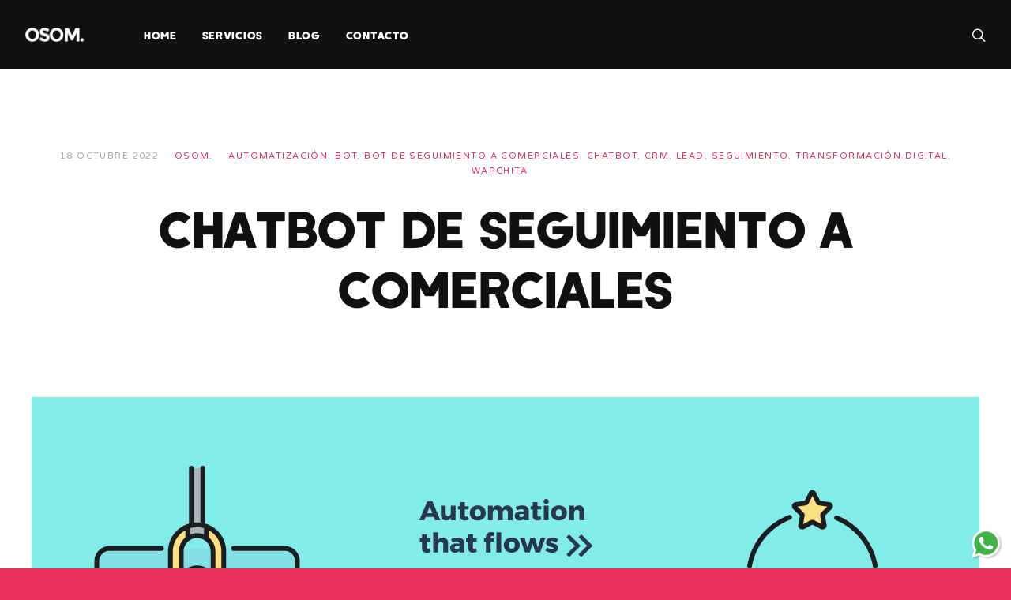

--- FILE ---
content_type: text/html; charset=UTF-8
request_url: https://www.osomdigital.com/bot-seguimiento-a-comerciales/
body_size: 13554
content:
<!DOCTYPE html>
<html lang="es">
<head>
<meta charset="UTF-8">
<meta name="viewport" content="width=device-width, initial-scale=1">
<link rel="profile" href="https://gmpg.org/xfn/11">
<link rel="pingback" href="https://www.osomdigital.com/xmlrpc.php">
<meta name='robots' content='index, follow, max-image-preview:large, max-snippet:-1, max-video-preview:-1' />
<!-- This site is optimized with the Yoast SEO plugin v20.6 - https://yoast.com/wordpress/plugins/seo/ -->
<title>Chatbot de seguimiento a comerciales - Osom</title>
<meta name="description" content="Desarrollamos un chatbot que le da seguimiento por WhatsApp al equipo comercial con el fin de que actualicen el CRM y así obtener todos los beneficios que esto implica. El bot fue diseñado con el propósito de ayudar al equipo de ventas con el seguimiento. Logra este objetivo integrándose al CRM y consultando el estado de cada lead registrado." />
<link rel="canonical" href="https://www.osomdigital.com/bot-seguimiento-a-comerciales/" />
<meta property="og:locale" content="es_ES" />
<meta property="og:type" content="article" />
<meta property="og:title" content="Chatbot de seguimiento a comerciales - Osom" />
<meta property="og:description" content="Desarrollamos un chatbot que le da seguimiento por WhatsApp al equipo comercial con el fin de que actualicen el CRM y así obtener todos los beneficios que esto implica. El bot fue diseñado con el propósito de ayudar al equipo de ventas con el seguimiento. Logra este objetivo integrándose al CRM y consultando el estado de cada lead registrado." />
<meta property="og:url" content="https://www.osomdigital.com/bot-seguimiento-a-comerciales/" />
<meta property="og:site_name" content="Osom" />
<meta property="article:published_time" content="2022-10-18T22:33:39+00:00" />
<meta property="article:modified_time" content="2022-10-19T15:57:11+00:00" />
<meta property="og:image" content="https://www.osomdigital.com/wp-content/uploads/2022/10/Bot-seguimiento-comerciales-post.png" />
<meta property="og:image:width" content="1200" />
<meta property="og:image:height" content="800" />
<meta property="og:image:type" content="image/png" />
<meta name="author" content="OSOM." />
<meta name="twitter:card" content="summary_large_image" />
<meta name="twitter:label1" content="Escrito por" />
<meta name="twitter:data1" content="OSOM." />
<meta name="twitter:label2" content="Tiempo de lectura" />
<meta name="twitter:data2" content="2 minutos" />
<script type="application/ld+json" class="yoast-schema-graph">{"@context":"https://schema.org","@graph":[{"@type":"WebPage","@id":"https://www.osomdigital.com/bot-seguimiento-a-comerciales/","url":"https://www.osomdigital.com/bot-seguimiento-a-comerciales/","name":"Chatbot de seguimiento a comerciales - Osom","isPartOf":{"@id":"https://www.osomdigital.com/#website"},"primaryImageOfPage":{"@id":"https://www.osomdigital.com/bot-seguimiento-a-comerciales/#primaryimage"},"image":{"@id":"https://www.osomdigital.com/bot-seguimiento-a-comerciales/#primaryimage"},"thumbnailUrl":"https://www.osomdigital.com/wp-content/uploads/2022/10/Bot-seguimiento-comerciales-post.png","datePublished":"2022-10-18T22:33:39+00:00","dateModified":"2022-10-19T15:57:11+00:00","author":{"@id":"https://www.osomdigital.com/#/schema/person/c02b60103752a514adcdc1890c098c7f"},"description":"Desarrollamos un chatbot que le da seguimiento por WhatsApp al equipo comercial con el fin de que actualicen el CRM y así obtener todos los beneficios que esto implica. El bot fue diseñado con el propósito de ayudar al equipo de ventas con el seguimiento. Logra este objetivo integrándose al CRM y consultando el estado de cada lead registrado.","breadcrumb":{"@id":"https://www.osomdigital.com/bot-seguimiento-a-comerciales/#breadcrumb"},"inLanguage":"es","potentialAction":[{"@type":"ReadAction","target":["https://www.osomdigital.com/bot-seguimiento-a-comerciales/"]}]},{"@type":"ImageObject","inLanguage":"es","@id":"https://www.osomdigital.com/bot-seguimiento-a-comerciales/#primaryimage","url":"https://www.osomdigital.com/wp-content/uploads/2022/10/Bot-seguimiento-comerciales-post.png","contentUrl":"https://www.osomdigital.com/wp-content/uploads/2022/10/Bot-seguimiento-comerciales-post.png","width":1200,"height":800},{"@type":"BreadcrumbList","@id":"https://www.osomdigital.com/bot-seguimiento-a-comerciales/#breadcrumb","itemListElement":[{"@type":"ListItem","position":1,"name":"Portada","item":"https://www.osomdigital.com/"},{"@type":"ListItem","position":2,"name":"Blog","item":"https://www.osomdigital.com/blog/"},{"@type":"ListItem","position":3,"name":"Chatbot de seguimiento a comerciales"}]},{"@type":"WebSite","@id":"https://www.osomdigital.com/#website","url":"https://www.osomdigital.com/","name":"Osom","description":"Automation that flows","potentialAction":[{"@type":"SearchAction","target":{"@type":"EntryPoint","urlTemplate":"https://www.osomdigital.com/?s={search_term_string}"},"query-input":"required name=search_term_string"}],"inLanguage":"es"},{"@type":"Person","@id":"https://www.osomdigital.com/#/schema/person/c02b60103752a514adcdc1890c098c7f","name":"OSOM.","image":{"@type":"ImageObject","inLanguage":"es","@id":"https://www.osomdigital.com/#/schema/person/image/","url":"https://secure.gravatar.com/avatar/7b8361e45ebf03282f3d6a95928ff6d7?s=96&d=mm&r=g","contentUrl":"https://secure.gravatar.com/avatar/7b8361e45ebf03282f3d6a95928ff6d7?s=96&d=mm&r=g","caption":"OSOM."},"sameAs":["https://www.osomdigital.com"],"url":"https://www.osomdigital.com/author/martiniano/"}]}</script>
<!-- / Yoast SEO plugin. -->
<link rel='dns-prefetch' href='//fonts.googleapis.com' />
<link rel='preconnect' href='https://fonts.gstatic.com' crossorigin />
<link rel="alternate" type="application/rss+xml" title="Osom &raquo; Feed" href="https://www.osomdigital.com/feed/" />
<link rel="alternate" type="application/rss+xml" title="Osom &raquo; Feed de los comentarios" href="https://www.osomdigital.com/comments/feed/" />
<!-- <link rel='stylesheet' id='mmpm_mega_main_menu-css'  href='https://www.osomdigital.com/wp-content/plugins/mega_main_menu/src/css/cache.skin.css?ver=a8492cf2e52376ea3b2b77866560f3fd' type='text/css' media='all' /> -->
<!-- <link rel='stylesheet' id='wp-block-library-css'  href='https://www.osomdigital.com/wp-includes/css/dist/block-library/style.min.css?ver=a8492cf2e52376ea3b2b77866560f3fd' type='text/css' media='all' /> -->
<!-- <link rel='stylesheet' id='wc-blocks-vendors-style-css'  href='https://www.osomdigital.com/wp-content/plugins/woocommerce/packages/woocommerce-blocks/build/wc-blocks-vendors-style.css?ver=9.8.5' type='text/css' media='all' /> -->
<!-- <link rel='stylesheet' id='wc-blocks-style-css'  href='https://www.osomdigital.com/wp-content/plugins/woocommerce/packages/woocommerce-blocks/build/wc-blocks-style.css?ver=9.8.5' type='text/css' media='all' /> -->
<link rel="stylesheet" type="text/css" href="//www.osomdigital.com/wp-content/cache/wpfc-minified/qszdsabr/48ce1.css" media="all"/>
<style id='global-styles-inline-css' type='text/css'>
body{--wp--preset--color--black: #000000;--wp--preset--color--cyan-bluish-gray: #abb8c3;--wp--preset--color--white: #ffffff;--wp--preset--color--pale-pink: #f78da7;--wp--preset--color--vivid-red: #cf2e2e;--wp--preset--color--luminous-vivid-orange: #ff6900;--wp--preset--color--luminous-vivid-amber: #fcb900;--wp--preset--color--light-green-cyan: #7bdcb5;--wp--preset--color--vivid-green-cyan: #00d084;--wp--preset--color--pale-cyan-blue: #8ed1fc;--wp--preset--color--vivid-cyan-blue: #0693e3;--wp--preset--color--vivid-purple: #9b51e0;--wp--preset--gradient--vivid-cyan-blue-to-vivid-purple: linear-gradient(135deg,rgba(6,147,227,1) 0%,rgb(155,81,224) 100%);--wp--preset--gradient--light-green-cyan-to-vivid-green-cyan: linear-gradient(135deg,rgb(122,220,180) 0%,rgb(0,208,130) 100%);--wp--preset--gradient--luminous-vivid-amber-to-luminous-vivid-orange: linear-gradient(135deg,rgba(252,185,0,1) 0%,rgba(255,105,0,1) 100%);--wp--preset--gradient--luminous-vivid-orange-to-vivid-red: linear-gradient(135deg,rgba(255,105,0,1) 0%,rgb(207,46,46) 100%);--wp--preset--gradient--very-light-gray-to-cyan-bluish-gray: linear-gradient(135deg,rgb(238,238,238) 0%,rgb(169,184,195) 100%);--wp--preset--gradient--cool-to-warm-spectrum: linear-gradient(135deg,rgb(74,234,220) 0%,rgb(151,120,209) 20%,rgb(207,42,186) 40%,rgb(238,44,130) 60%,rgb(251,105,98) 80%,rgb(254,248,76) 100%);--wp--preset--gradient--blush-light-purple: linear-gradient(135deg,rgb(255,206,236) 0%,rgb(152,150,240) 100%);--wp--preset--gradient--blush-bordeaux: linear-gradient(135deg,rgb(254,205,165) 0%,rgb(254,45,45) 50%,rgb(107,0,62) 100%);--wp--preset--gradient--luminous-dusk: linear-gradient(135deg,rgb(255,203,112) 0%,rgb(199,81,192) 50%,rgb(65,88,208) 100%);--wp--preset--gradient--pale-ocean: linear-gradient(135deg,rgb(255,245,203) 0%,rgb(182,227,212) 50%,rgb(51,167,181) 100%);--wp--preset--gradient--electric-grass: linear-gradient(135deg,rgb(202,248,128) 0%,rgb(113,206,126) 100%);--wp--preset--gradient--midnight: linear-gradient(135deg,rgb(2,3,129) 0%,rgb(40,116,252) 100%);--wp--preset--duotone--dark-grayscale: url('#wp-duotone-dark-grayscale');--wp--preset--duotone--grayscale: url('#wp-duotone-grayscale');--wp--preset--duotone--purple-yellow: url('#wp-duotone-purple-yellow');--wp--preset--duotone--blue-red: url('#wp-duotone-blue-red');--wp--preset--duotone--midnight: url('#wp-duotone-midnight');--wp--preset--duotone--magenta-yellow: url('#wp-duotone-magenta-yellow');--wp--preset--duotone--purple-green: url('#wp-duotone-purple-green');--wp--preset--duotone--blue-orange: url('#wp-duotone-blue-orange');--wp--preset--font-size--small: 13px;--wp--preset--font-size--medium: 20px;--wp--preset--font-size--large: 36px;--wp--preset--font-size--x-large: 42px;}.has-black-color{color: var(--wp--preset--color--black) !important;}.has-cyan-bluish-gray-color{color: var(--wp--preset--color--cyan-bluish-gray) !important;}.has-white-color{color: var(--wp--preset--color--white) !important;}.has-pale-pink-color{color: var(--wp--preset--color--pale-pink) !important;}.has-vivid-red-color{color: var(--wp--preset--color--vivid-red) !important;}.has-luminous-vivid-orange-color{color: var(--wp--preset--color--luminous-vivid-orange) !important;}.has-luminous-vivid-amber-color{color: var(--wp--preset--color--luminous-vivid-amber) !important;}.has-light-green-cyan-color{color: var(--wp--preset--color--light-green-cyan) !important;}.has-vivid-green-cyan-color{color: var(--wp--preset--color--vivid-green-cyan) !important;}.has-pale-cyan-blue-color{color: var(--wp--preset--color--pale-cyan-blue) !important;}.has-vivid-cyan-blue-color{color: var(--wp--preset--color--vivid-cyan-blue) !important;}.has-vivid-purple-color{color: var(--wp--preset--color--vivid-purple) !important;}.has-black-background-color{background-color: var(--wp--preset--color--black) !important;}.has-cyan-bluish-gray-background-color{background-color: var(--wp--preset--color--cyan-bluish-gray) !important;}.has-white-background-color{background-color: var(--wp--preset--color--white) !important;}.has-pale-pink-background-color{background-color: var(--wp--preset--color--pale-pink) !important;}.has-vivid-red-background-color{background-color: var(--wp--preset--color--vivid-red) !important;}.has-luminous-vivid-orange-background-color{background-color: var(--wp--preset--color--luminous-vivid-orange) !important;}.has-luminous-vivid-amber-background-color{background-color: var(--wp--preset--color--luminous-vivid-amber) !important;}.has-light-green-cyan-background-color{background-color: var(--wp--preset--color--light-green-cyan) !important;}.has-vivid-green-cyan-background-color{background-color: var(--wp--preset--color--vivid-green-cyan) !important;}.has-pale-cyan-blue-background-color{background-color: var(--wp--preset--color--pale-cyan-blue) !important;}.has-vivid-cyan-blue-background-color{background-color: var(--wp--preset--color--vivid-cyan-blue) !important;}.has-vivid-purple-background-color{background-color: var(--wp--preset--color--vivid-purple) !important;}.has-black-border-color{border-color: var(--wp--preset--color--black) !important;}.has-cyan-bluish-gray-border-color{border-color: var(--wp--preset--color--cyan-bluish-gray) !important;}.has-white-border-color{border-color: var(--wp--preset--color--white) !important;}.has-pale-pink-border-color{border-color: var(--wp--preset--color--pale-pink) !important;}.has-vivid-red-border-color{border-color: var(--wp--preset--color--vivid-red) !important;}.has-luminous-vivid-orange-border-color{border-color: var(--wp--preset--color--luminous-vivid-orange) !important;}.has-luminous-vivid-amber-border-color{border-color: var(--wp--preset--color--luminous-vivid-amber) !important;}.has-light-green-cyan-border-color{border-color: var(--wp--preset--color--light-green-cyan) !important;}.has-vivid-green-cyan-border-color{border-color: var(--wp--preset--color--vivid-green-cyan) !important;}.has-pale-cyan-blue-border-color{border-color: var(--wp--preset--color--pale-cyan-blue) !important;}.has-vivid-cyan-blue-border-color{border-color: var(--wp--preset--color--vivid-cyan-blue) !important;}.has-vivid-purple-border-color{border-color: var(--wp--preset--color--vivid-purple) !important;}.has-vivid-cyan-blue-to-vivid-purple-gradient-background{background: var(--wp--preset--gradient--vivid-cyan-blue-to-vivid-purple) !important;}.has-light-green-cyan-to-vivid-green-cyan-gradient-background{background: var(--wp--preset--gradient--light-green-cyan-to-vivid-green-cyan) !important;}.has-luminous-vivid-amber-to-luminous-vivid-orange-gradient-background{background: var(--wp--preset--gradient--luminous-vivid-amber-to-luminous-vivid-orange) !important;}.has-luminous-vivid-orange-to-vivid-red-gradient-background{background: var(--wp--preset--gradient--luminous-vivid-orange-to-vivid-red) !important;}.has-very-light-gray-to-cyan-bluish-gray-gradient-background{background: var(--wp--preset--gradient--very-light-gray-to-cyan-bluish-gray) !important;}.has-cool-to-warm-spectrum-gradient-background{background: var(--wp--preset--gradient--cool-to-warm-spectrum) !important;}.has-blush-light-purple-gradient-background{background: var(--wp--preset--gradient--blush-light-purple) !important;}.has-blush-bordeaux-gradient-background{background: var(--wp--preset--gradient--blush-bordeaux) !important;}.has-luminous-dusk-gradient-background{background: var(--wp--preset--gradient--luminous-dusk) !important;}.has-pale-ocean-gradient-background{background: var(--wp--preset--gradient--pale-ocean) !important;}.has-electric-grass-gradient-background{background: var(--wp--preset--gradient--electric-grass) !important;}.has-midnight-gradient-background{background: var(--wp--preset--gradient--midnight) !important;}.has-small-font-size{font-size: var(--wp--preset--font-size--small) !important;}.has-medium-font-size{font-size: var(--wp--preset--font-size--medium) !important;}.has-large-font-size{font-size: var(--wp--preset--font-size--large) !important;}.has-x-large-font-size{font-size: var(--wp--preset--font-size--x-large) !important;}
</style>
<!-- <link rel='stylesheet' id='redux-extendify-styles-css'  href='https://www.osomdigital.com/wp-content/plugins/redux-framework/redux-core/assets/css/extendify-utilities.css?ver=4.4.12' type='text/css' media='all' /> -->
<!-- <link rel='stylesheet' id='contact-form-7-css'  href='https://www.osomdigital.com/wp-content/plugins/contact-form-7/includes/css/styles.css?ver=5.7.6' type='text/css' media='all' /> -->
<!-- <link rel='stylesheet' id='rs-plugin-settings-css'  href='https://www.osomdigital.com/wp-content/plugins/revslider/public/assets/css/settings.css?ver=5.4.8.1' type='text/css' media='all' /> -->
<link rel="stylesheet" type="text/css" href="//www.osomdigital.com/wp-content/cache/wpfc-minified/frmen3xs/48ce1.css" media="all"/>
<style id='rs-plugin-settings-inline-css' type='text/css'>
#rs-demo-id {}
</style>
<style id='woocommerce-inline-inline-css' type='text/css'>
.woocommerce form .form-row .required { visibility: visible; }
</style>
<link rel='stylesheet' id='ivan-fonts-css'  href='https://fonts.googleapis.com/css?family=Varela+Round%3A400%7CQuicksand%3A400&#038;subset=latin' type='text/css' media='all' />
<!-- <link rel='stylesheet' id='js_composer_front-css'  href='https://www.osomdigital.com/wp-content/plugins/js_composer/assets/css/js_composer.min.css?ver=5.6' type='text/css' media='all' /> -->
<!-- <link rel='stylesheet' id='magnific-popup-css'  href='https://www.osomdigital.com/wp-content/plugins/elite-addons-vc/assets/libs/magnific-popup/magnific-popup.min.css?ver=0.9.9' type='text/css' media='all' /> -->
<!-- <link rel='stylesheet' id='ivan_wow-css'  href='https://www.osomdigital.com/wp-content/plugins/elite-addons-vc/assets/animate.css?ver=a8492cf2e52376ea3b2b77866560f3fd' type='text/css' media='all' /> -->
<!-- <link rel='stylesheet' id='font-awesome-css'  href='https://www.osomdigital.com/wp-content/plugins/js_composer/assets/lib/bower/font-awesome/css/font-awesome.min.css?ver=5.6' type='text/css' media='all' /> -->
<!-- <link rel='stylesheet' id='elegantfont-icons-css'  href='https://www.osomdigital.com/wp-content/themes/bomby/css/libs/elegantfont-icons/el-style.css?ver=1.0' type='text/css' media='all' /> -->
<!-- <link rel='stylesheet' id='elegant-icons-css'  href='https://www.osomdigital.com/wp-content/themes/bomby/css/libs/elegant-icons/elegant-icons.min.css?ver=1.0' type='text/css' media='all' /> -->
<!-- <link rel='stylesheet' id='owl_carousel-css'  href='https://www.osomdigital.com/wp-content/themes/bomby/css/libs/owl-carousel/owl.carousel.css?ver=a8492cf2e52376ea3b2b77866560f3fd' type='text/css' media='all' /> -->
<!-- <link rel='stylesheet' id='ivan-theme-styles-css'  href='https://www.osomdigital.com/wp-content/themes/bomby/css/theme-styles.css?ver=1' type='text/css' media='all' /> -->
<!-- <link rel='stylesheet' id='ivan-theme-shortcodes-css'  href='https://www.osomdigital.com/wp-content/themes/bomby/css/theme-shortcodes.css?ver=1' type='text/css' media='all' /> -->
<!-- <link rel='stylesheet' id='ivan-default-style-css'  href='https://www.osomdigital.com/wp-content/themes/bomby/style.css?ver=a8492cf2e52376ea3b2b77866560f3fd' type='text/css' media='all' /> -->
<link rel="stylesheet" type="text/css" href="//www.osomdigital.com/wp-content/cache/wpfc-minified/g4h85x0g/48ce1.css" media="all"/>
<!--[if IE]>
<link rel='stylesheet' id='ivan-ie-theme-styles-css'  href='https://www.osomdigital.com/wp-content/themes/bomby/css/ie.css' type='text/css' media='all' />
<![endif]-->
<link rel="preload" as="style" href="https://fonts.googleapis.com/css?family=Montserrat:400,700&#038;display=swap&#038;ver=a8492cf2e52376ea3b2b77866560f3fd" /><link rel="stylesheet" href="https://fonts.googleapis.com/css?family=Montserrat:400,700&#038;display=swap&#038;ver=a8492cf2e52376ea3b2b77866560f3fd" media="print" onload="this.media='all'"><noscript><link rel="stylesheet" href="https://fonts.googleapis.com/css?family=Montserrat:400,700&#038;display=swap&#038;ver=a8492cf2e52376ea3b2b77866560f3fd" /></noscript><!-- <link rel='stylesheet' id='ivan-woocommerce-layout-css'  href='https://www.osomdigital.com/wp-content/themes/bomby/css/woocommerce/css/woocommerce-layout.css?ver=7.6.1' type='text/css' media='all' /> -->
<link rel="stylesheet" type="text/css" href="//www.osomdigital.com/wp-content/cache/wpfc-minified/7yyopylo/48ce1.css" media="all"/>
<!-- <link rel='stylesheet' id='ivan-woocommerce-smallscreen-css'  href='https://www.osomdigital.com/wp-content/themes/bomby/css/woocommerce/css/woocommerce-smallscreen.css?ver=7.6.1' type='text/css' media='only screen and (max-width: 768px)' /> -->
<link rel="stylesheet" type="text/css" href="//www.osomdigital.com/wp-content/cache/wpfc-minified/efblgu32/48ce1.css" media="only screen and (max-width: 768px)"/>
<!-- <link rel='stylesheet' id='ivan-woocommerce-general-css'  href='https://www.osomdigital.com/wp-content/themes/bomby/css/woocommerce/css/woocommerce.css?ver=7.6.1' type='text/css' media='all' /> -->
<link rel="stylesheet" type="text/css" href="//www.osomdigital.com/wp-content/cache/wpfc-minified/fenj2wls/48ce1.css" media="all"/>
<script type='text/javascript' src='https://www.osomdigital.com/wp-includes/js/jquery/jquery.min.js?ver=3.6.0' id='jquery-core-js'></script>
<script type='text/javascript' src='https://www.osomdigital.com/wp-includes/js/jquery/jquery-migrate.min.js?ver=3.3.2' id='jquery-migrate-js'></script>
<script type='text/javascript' src='https://www.osomdigital.com/wp-content/plugins/revslider/public/assets/js/jquery.themepunch.tools.min.js?ver=5.4.8.1' id='tp-tools-js'></script>
<script type='text/javascript' src='https://www.osomdigital.com/wp-content/plugins/revslider/public/assets/js/jquery.themepunch.revolution.min.js?ver=5.4.8.1' id='revmin-js'></script>
<script type='text/javascript' src='https://www.osomdigital.com/wp-content/plugins/woocommerce/assets/js/jquery-blockui/jquery.blockUI.min.js?ver=2.7.0-wc.7.6.1' id='jquery-blockui-js'></script>
<script type='text/javascript' id='wc-add-to-cart-js-extra'>
/* <![CDATA[ */
var wc_add_to_cart_params = {"ajax_url":"\/wp-admin\/admin-ajax.php","wc_ajax_url":"\/?wc-ajax=%%endpoint%%","i18n_view_cart":"Ver carrito","cart_url":"https:\/\/www.osomdigital.com\/cart\/","is_cart":"","cart_redirect_after_add":"no"};
/* ]]> */
</script>
<script type='text/javascript' src='https://www.osomdigital.com/wp-content/plugins/woocommerce/assets/js/frontend/add-to-cart.min.js?ver=7.6.1' id='wc-add-to-cart-js'></script>
<script type='text/javascript' src='https://www.osomdigital.com/wp-content/plugins/js_composer/assets/js/vendors/woocommerce-add-to-cart.js?ver=5.6' id='vc_woocommerce-add-to-cart-js-js'></script>
<script type='text/javascript' src='https://www.osomdigital.com/wp-content/plugins/elite-addons-vc/assets/modernizr.js?ver=1.1' id='modernizr-js'></script>
<link rel="https://api.w.org/" href="https://www.osomdigital.com/wp-json/" /><link rel="alternate" type="application/json" href="https://www.osomdigital.com/wp-json/wp/v2/posts/5727" /><link rel="EditURI" type="application/rsd+xml" title="RSD" href="https://www.osomdigital.com/xmlrpc.php?rsd" />
<link rel="wlwmanifest" type="application/wlwmanifest+xml" href="https://www.osomdigital.com/wp-includes/wlwmanifest.xml" /> 
<link rel='shortlink' href='https://www.osomdigital.com/?p=5727' />
<link rel="alternate" type="application/json+oembed" href="https://www.osomdigital.com/wp-json/oembed/1.0/embed?url=https%3A%2F%2Fwww.osomdigital.com%2Fbot-seguimiento-a-comerciales%2F" />
<link rel="alternate" type="text/xml+oembed" href="https://www.osomdigital.com/wp-json/oembed/1.0/embed?url=https%3A%2F%2Fwww.osomdigital.com%2Fbot-seguimiento-a-comerciales%2F&#038;format=xml" />
<meta name="generator" content="Redux 4.4.12" /><!-- Google tag (gtag.js) -->
<script async src="https://www.googletagmanager.com/gtag/js?id=G-JP62G7SHJN"></script>
<script>
window.dataLayer = window.dataLayer || [];
function gtag(){dataLayer.push(arguments);}
gtag('js', new Date());
gtag('config', 'G-JP62G7SHJN');
</script>
<!-- Google Tag Manager -->
<script>(function(w,d,s,l,i){w[l]=w[l]||[];w[l].push({'gtm.start':
new Date().getTime(),event:'gtm.js'});var f=d.getElementsByTagName(s)[0],
j=d.createElement(s),dl=l!='dataLayer'?'&l='+l:'';j.async=true;j.src=
'https://www.googletagmanager.com/gtm.js?id='+i+dl;f.parentNode.insertBefore(j,f);
})(window,document,'script','dataLayer','GTM-KQCPDR');</script>
<!-- End Google Tag Manager --><script type='text/javascript'>var PwpJsVars = {"AjaxURL":"https:\/\/www.osomdigital.com\/wp-admin\/admin-ajax.php","homeurl":"https:\/\/www.osomdigital.com\/","installprompt":{"mode":"normal","pageloads":"2","onclick":""}};</script>		<script type="text/javascript" id="serviceworker-unregister">
if ('serviceWorker' in navigator) {
navigator.serviceWorker.getRegistrations().then(function (registrations) {
registrations.forEach(function (registration) {
if (registration.active.scriptURL === window.location.origin + '/pwp-serviceworker.js') {
registration.unregister();
}
});
});
}
</script>
<script type="text/javascript" id="serviceworker">
if (navigator.serviceWorker) {
window.addEventListener('load', function () {
navigator.serviceWorker.register(
"https:\/\/www.osomdigital.com\/?wp_service_worker=1", {"scope": "\/"}
);
});
}
</script>
<link rel="manifest" href="https://www.osomdigital.com/wp-json/app/v1/pwp-manifest"><meta name="theme-color" content="#000000">	<noscript><style>.woocommerce-product-gallery{ opacity: 1 !important; }</style></noscript>
<style type="text/css">.recentcomments a{display:inline !important;padding:0 !important;margin:0 !important;}</style><meta name="generator" content="Powered by WPBakery Page Builder - drag and drop page builder for WordPress."/>
<!--[if lte IE 9]><link rel="stylesheet" type="text/css" href="https://www.osomdigital.com/wp-content/plugins/js_composer/assets/css/vc_lte_ie9.min.css" media="screen"><![endif]--><meta name="generator" content="Powered by Slider Revolution 5.4.8.1 - responsive, Mobile-Friendly Slider Plugin for WordPress with comfortable drag and drop interface." />
<!--[if gte IE 9]>
<style type="text/css">
..mega_main_menu,
..mega_main_menu *
{
filter: none;
}
</style>
<![endif]-->
<link rel="icon" href="https://www.osomdigital.com/wp-content/uploads/2022/10/favicon-osom.png" sizes="32x32" />
<link rel="icon" href="https://www.osomdigital.com/wp-content/uploads/2022/10/favicon-osom.png" sizes="192x192" />
<link rel="apple-touch-icon" href="https://www.osomdigital.com/wp-content/uploads/2022/10/favicon-osom.png" />
<meta name="msapplication-TileImage" content="https://www.osomdigital.com/wp-content/uploads/2022/10/favicon-osom.png" />
<script type="text/javascript">function setREVStartSize(e){									
try{ e.c=jQuery(e.c);var i=jQuery(window).width(),t=9999,r=0,n=0,l=0,f=0,s=0,h=0;
if(e.responsiveLevels&&(jQuery.each(e.responsiveLevels,function(e,f){f>i&&(t=r=f,l=e),i>f&&f>r&&(r=f,n=e)}),t>r&&(l=n)),f=e.gridheight[l]||e.gridheight[0]||e.gridheight,s=e.gridwidth[l]||e.gridwidth[0]||e.gridwidth,h=i/s,h=h>1?1:h,f=Math.round(h*f),"fullscreen"==e.sliderLayout){var u=(e.c.width(),jQuery(window).height());if(void 0!=e.fullScreenOffsetContainer){var c=e.fullScreenOffsetContainer.split(",");if (c) jQuery.each(c,function(e,i){u=jQuery(i).length>0?u-jQuery(i).outerHeight(!0):u}),e.fullScreenOffset.split("%").length>1&&void 0!=e.fullScreenOffset&&e.fullScreenOffset.length>0?u-=jQuery(window).height()*parseInt(e.fullScreenOffset,0)/100:void 0!=e.fullScreenOffset&&e.fullScreenOffset.length>0&&(u-=parseInt(e.fullScreenOffset,0))}f=u}else void 0!=e.minHeight&&f<e.minHeight&&(f=e.minHeight);e.c.closest(".rev_slider_wrapper").css({height:f})					
}catch(d){console.log("Failure at Presize of Slider:"+d)}						
};</script>
<style type="text/css" id="wp-custom-css">
#all-site-wrapper > div.z-enabled > div.iv-layout.header.simple-right-menu.apply-height.header-fixed.negative-height.transparent-bg.expanded.stuck > div > div > div.col-xs-4.col-sm-2.col-md-2.col-lg-1.header-left-area > a > img.sd-res.logo-normal{
content: url("https://www.osomdigital.com/v2/wp-content/uploads/2022/09/logo-osom-room.png");
}
#back-top.on {
right: 10px;
bottom: 60px;
}
h1.principal{
font-size: 3vw;
}
.footer.footer-compact {
padding-top: 10px!important;
}
.titulo > a{
color: #fff!important;
font-size: 30px;
text-decoration: none;
}
.social li {
list-style: none;
text-align: center;
font-size: 20px;
margin-bottom: 5px;
color:#fff!important;
}
li.social a {
color:#fff!important;
font-size: 23px;
margin: 5px;
display: inline-block;
width: 40px;
height: 40px;
border-radius: 4px;
margin-right:0px!important;
}
li.social a:hover {
background: #eb008b;
}
.titulo2 > a {
text-align: center;
font-size: 30px;
line-height: 2em;
margin-top: 10px;
margin-bottom: 10px;
color: #fff!important;
}
.vc_being_used .content-wrapper.content-full .entry-content > .ivan-custom-wrapper:last-child {
margin-bottom: 0px!important;
}
div .footer{
margin-top:-50px;
}
#wpcf7-f5532-p1331-o1 > form > p > label{
font-size:14px;
}
spam.ast{
color:red;
}
div.color-white a{
color:white!important;
}
form input[type=text], form input[type=tel], form input[type=email], textarea{
display: inline-block;
width:420px!important;
padding: 11px 10px;
font-size: 14px;
line-height: 1.84;
font-family: "Quicksand","Helvetica Neue",Helvetica,Arial,sans-serif!important;
font-weight: 400;
text-transform: none!important;
}
.wpcf7-not-valid-tip {
color: #dc3232;
font-size: 0.8em;
font-weight: normal;
display: block;
}
@media (max-width: 767px){
.iv-layout.footer .widget-col:last-child {
padding-bottom: 0px;
}	
h1, h1.principal {
font-size: 34px;
}
.single-post .entry-title {
font-size: 34px;
}
.ivan-promo-box h3 {
font-size: 34px;
}
form input[type=text], form input[type=tel], form input[type=email], textarea{
width:350px!important;
font-family: "Quicksand","Helvetica Neue",Helvetica,Arial,sans-serif!important;
}
#post-5378 > div > div:nth-child(8) > div > div.vc_col-sm-6.wpb_column.vc_column_container.vc_custom_1665693655734, #post-351 > div > div:nth-child(4) > div.vc_row.wpb_row.vc_row-fluid.vc_row-no-padding > div, #post-351 > div > div:nth-child(5) > div.vc_row.wpb_row.vc_row-fluid.vc_row-no-padding > div:nth-child(1){
margin-bottom:0px!important;
}
article div.single-content-wrapper{
padding-left: 4%;
padding-right: 4%;
}
article div.entry-content{
padding-left: 4%;
padding-right: 4%;
}
h4{
font-size: 32px!important;
}
}		</style>
<style id="iv_aries-dynamic-css" title="dynamic-css" class="redux-options-output">
body,
.ivan-staff-wrapper .infos .description,
.ivan-testimonial .testimonial-meta .author-desc{font-family:Montserrat;}h1, h2, h3, h4, h5, h6, 
.woocommerce table.shop_table th, .woocommerce-page table.shop_table th,
.woocommerce .cart-collaterals .cart_totals h2, .woocommerce-page .cart-collaterals .cart_totals h2,
.woocommerce .coupon label, .woocommerce-page .coupon label,
.woocommerce .shipping-calculator-button, .woocommerce-page .shipping-calculator-button,
.ivan-staff-wrapper .infos .name,
.blog-large.style-aside-date .entry-meta,
.blog-large.style-aside-date .date-block,
.paging-navigation a,
.paging-navigation span,
.widget_recent_entries li a,
.sidebar .widget .post-date,
.content-wrapper .wpb_widgetised_column .widget .post-date,
.iv-layout.header .woo-cart .cart_list li a,
.btn, .button, button,
.iv-layout.header .woo-cart .buttons a,
#sideheader .widget .widgettitle,
#sideheader .widget .widget-title,
.ivan-button, .block-btn, .wpb_accordion .wpb_accordion_wrapper .wpb_accordion_header, .ivan-tabs-wrap .wpb_tour_tabs_wrapper.iv-tabs .wpb_tabs_nav li a, .ivan-staff-wrapper .name, .ivan-pricing-table .month, .ivan-icon-box .icon-box-link-holder a, .ivan-testimonial .testimonial-meta .author-name, .ivan-pricing-table .signup, .post-nav-fixed .nl-infos,
.woocommerce div.product .woocommerce-tabs ul.tabs li, .woocommerce-page div.product .woocommerce-tabs ul.tabs li,
.woocommerce table.shop_attributes th, .woocommerce-page table.shop_attributes th,
button[type="submit"], input[type="submit"],
.woocommerce table.cart .product-name a, .woocommerce-page table.cart .product-name a,
.woocommerce .cart-collaterals .cart_totals a.button.alt, .woocommerce-page .cart-collaterals .cart_totals a.button.alt,
.woocommerce .cart-actions .button, .woocommerce-page .cart-actions .button,
.woocommerce form .form-row label, .woocommerce-page form .form-row label,
.ivan-vc-filters-wrapper, .ivan-pricing-table.small-desc .top-section .month,
.ivan-posts .ivan-post.default-style .entry .post-read-more,
.ivan-testimonial .testimonial-meta .author-infos,
.bottom-footer .mega_main_menu .mega_main_menu_ul > li,
.latest-post time,
.latest-post .read-more,
.ivan-pricing-table .price-inner, .pie-chart-counter,
.pricing-table .top-section .plan-infos,
.pricing-table p,
.pricing-table .signup,
.ivan-testimonial .testimonial-content,
.ivan-counter-wrapper h2,
.blog-masonry.style-simple .format-status .status-main p,
.blog-masonry.style-simple .format-quote .quote-main p,
blockquote, label,
.woocommerce div.product form.cart .button, .woocommerce-page div.product form.cart .button,
.woocommerce div.product div.summary .product_meta, .woocommerce-page div.product div.summary .product_meta,
select, textarea, input[type="text"], input[type="password"], input[type="datetime"], input[type="datetime-local"], input[type="date"], input[type="month"], input[type="time"], input[type="week"], input[type="number"], input[type="email"], input[type="url"], input[type="search"], input[type="tel"], input[type="color"], .iv-layout.header .live-search input[type="search"],
.header .mega_main_menu .mega_main_menu_ul > li > .item_link, .woo-cart .basket-wrapper .header-cart-total, .iv-mobile-menu-wrapper ul li .item_link
{text-transform:uppercase;}.blog #iv-layout-title-wrapper, .archives #iv-layout-title-wrapper{background-attachment:scroll;background-position:center center;background-image:url('https://www.osomdigital.com/wp-content/uploads/2020/01/image30-1.jpg');background-size:cover;}#iv-layout-title-wrapper.title-wrapper-shop{background-attachment:scroll;background-position:center center;background-image:url('https://www.osomdigital.com/wp-content/uploads/2020/01/image22-1.jpg');background-size:cover;}</style><style type="text/css"></style><style type="text/css"></style><style type="text/css"></style><style type="text/css">
.ivan-icon-box.left-title .icon-box-text-holder .icon-box-title {font-size: 24px;}
.footer-social li {display: inline-block;}
.footer-social li a {padding-right: 10px; color: #aaa; font-size: 18px;}</style>
<noscript><style type="text/css"> .wpb_animate_when_almost_visible { opacity: 1; }</style></noscript></head>
<body data-rsssl=1 class="post-template-default single single-post postid-5727 single-format-standard theme-bomby header-simple-right-menu wide negative-header-active vc_being_used ivan-vc-enabled woocommerce-no-js wpb-js-composer js-comp-ver-5.6 vc_responsive ivan-main-layout-normal">
<!-- Start page-frame -->
<div class="page-frame">
<div class="frame-top"></div>
<div class="frame-right"></div>
<div class="frame-bottom"></div>
<div class="frame-left"></div>
</div>
<!-- End page-frame -->
<div id="all-site-wrapper" class="hfeed site">
<a href="#" id="back-top">
<i class="fa fa-angle-up "></i>
</a>
<div class="z-enabled">
<div class="iv-layout header simple-right-menu apply-height  header-fixed negative-height transparent-bg light expanded">
<div class="container">
<div class="row">
<div class="col-xs-4 col-sm-2 col-md-2 col-lg-1 header-left-area">
<a href="https://www.osomdigital.com/" class="logo has-alt" style=""><img class="sd-res logo-normal" src="https://www.osomdigital.com/wp-content/uploads/2020/03/osom-white.png" width="159" height="38" alt="Osom" /><img class="sd-res logo-alt" src="https://www.osomdigital.com/wp-content/uploads/2020/03/osom-white.png" width="159" height="38" alt="Osom" /></a>			</div>
<div class="col-xs-8 col-sm-10 col-md-10 col-lg-11  header-right-area">
<div class="iv-module live-search search-top-style">
<div class="centered">
<a href="#" class="trigger"><span class="icon-search xbig"></span></a>
<div class="inner-wrapper">
<span class="form-close-btn thin"> ✕ </span>
<span class="form-close-btn bold"><i class="fa fa-remove"></i></span>
<div class="inner-form">
<div class="container">
<div class="row">
<div class="col-md-12">
<form method="get" action="https://www.osomdigital.com/">
<label for="s">Qué buscas?</label>
<input type="search" name="s" id="s" placeholder="Qué buscas?" />
<a class="submit-form" href="#"><i class="fa fa-search"></i></a>
<div class="clearfix"></div>
</form>
</div>
</div>
</div>
</div>
</div>
</div>
</div>
<div class="iv-module responsive-menu hidden-lg hidden-md">
<div class="centered">
<a class="mobile-menu-trigger" href="#" data-selector=".header .primary" data-id="header-menu-wrap"><span class="icon-menu xbig"></span></a>
</div>
</div>
<div class="mega_main_menu nav_menu primary icons-left first-lvl-align-left first-lvl-separator-none direction-horizontal responsive-disable mobile_minimized-disable dropdowns_animation-none version-1-1-0 hidden-xs hidden-sm iv-module-menu menu-wrapper no-search">
<ul id="menu-main-menu" class="mega_main_menu_ul  menu"><li id="menu-item-5713" class="menu-item menu-item-type-post_type menu-item-object-page menu-item-home menu-item-5713 default_dropdown default_style drop_to_right  submenu_default_width columns1"><a href="https://www.osomdigital.com/" class="item_link  disable_icon"><span class="item_link_content"><span class="link_text">Home</span></span></a></li>
<li id="menu-item-4455" class="menu-item menu-item-type-post_type menu-item-object-page menu-item-4455 default_dropdown default_style drop_to_right  submenu_default_width columns1"><a href="https://www.osomdigital.com/servicios/" class="item_link  disable_icon"><span class="item_link_content"><span class="link_text">Servicios</span></span></a></li>
<li id="menu-item-4519" class="menu-item menu-item-type-post_type menu-item-object-page current_page_parent menu-item-4519 default_dropdown default_style drop_to_right  submenu_default_width columns1"><a href="https://www.osomdigital.com/blog/" class="item_link  disable_icon"><span class="item_link_content"><span class="link_text">Blog</span></span></a></li>
<li id="menu-item-4400" class="menu-item menu-item-type-post_type menu-item-object-page menu-item-4400 default_dropdown default_style drop_to_right  submenu_default_width columns1"><a href="https://www.osomdigital.com/contacto/" class="item_link  disable_icon"><span class="item_link_content"><span class="link_text">Contacto</span></span></a></li>
</ul><!-- /class="mega_main_menu_ul  menu" --></div>			</div>
</div>					
</div>
</div>		<div class="negative-push"></div>
<div id="iv-layout-title-wrapper" class="iv-layout title-wrapper title-wrapper-large wrapper-background  standard expanded">
<div class="container">
<div class="row">
<div class="col-xs-12 col-sm-12 col-md-12">
<div class="title-description">
<p>Nuestro Blog</p>
</div>
<h2><span>Noticias</span></h2>			</div>
</div>
</div>
<div id="content-anchor" class="scroll-to-content"><a href="#content-anchor">Scroll<span></span></a></div>
</div>		
</div><!-- .z-enabled -->
<div class="iv-layout content-wrapper single-post expanded single-large style-simple reduced-width">
<div class="container">
<div class="row">
<div class="col-xs-12 col-sm-12 col-md-12 site-main" role="main">
<article id="post-5727" class="post-5727 post type-post status-publish format-standard has-post-thumbnail hentry category-automatizacion category-bot category-bot-de-seguimiento-a-comerciales category-chatbot category-crm category-lead category-seguimiento category-transformacion-digital category-wapchita tag-automatizacion tag-chatbot tag-clientes tag-comerciales tag-conversion tag-crm tag-equipo-comercial tag-leads tag-prospectos tag-seguimiento">
<header class="entry-header">
<div class="entry-meta">
<span class="date">18 octubre 2022</span>
<span class="author"><a href="https://www.osomdigital.com/author/martiniano/">OSOM.</a></span>
<span class="cats"><a href="https://www.osomdigital.com/category/automatizacion/" rel="category tag">automatización</a>, <a href="https://www.osomdigital.com/category/bot/" rel="category tag">bot</a>, <a href="https://www.osomdigital.com/category/bot-de-seguimiento-a-comerciales/" rel="category tag">bot de seguimiento a comerciales</a>, <a href="https://www.osomdigital.com/category/chatbot/" rel="category tag">chatbot</a>, <a href="https://www.osomdigital.com/category/crm/" rel="category tag">CRM</a>, <a href="https://www.osomdigital.com/category/lead/" rel="category tag">Lead</a>, <a href="https://www.osomdigital.com/category/seguimiento/" rel="category tag">Seguimiento</a>, <a href="https://www.osomdigital.com/category/transformacion-digital/" rel="category tag">Transformación Digital</a>, <a href="https://www.osomdigital.com/category/wapchita/" rel="category tag">Wapchita</a></span>
<span><a href="#" class="jm-post-like" data-post_id="5727" title="Like"><i class="fa fa-heart-o"></i>&nbsp;</a></span>
</div><!-- .entry-meta -->
<h1 class="entry-title">Chatbot de seguimiento a comerciales</h1>
</header><!-- .entry-header -->
<div class="thumbnail thumbnail-main">
<a href="https://www.osomdigital.com/wp-content/uploads/2022/10/Bot-seguimiento-comerciales-post.png" title="Chatbot de seguimiento a comerciales">
<img width="1200" height="800" src="https://www.osomdigital.com/wp-content/uploads/2022/10/Bot-seguimiento-comerciales-post-1200x800.png" class=" wp-post-image" alt="" title="Chatbot de seguimiento a comerciales" srcset="https://www.osomdigital.com/wp-content/uploads/2022/10/Bot-seguimiento-comerciales-post.png 1200w, https://www.osomdigital.com/wp-content/uploads/2022/10/Bot-seguimiento-comerciales-post-480x320.png 480w" sizes="(max-width: 1200px) 100vw, 1200px" />				</a>
</div>
<div class="entry-inner">
<div class="single-content-wrapper">
<div class="entry-content">
<div  class="ivan-custom-wrapper theme_default row-no-custom-ptop "  style=""><div class="vc_row wpb_row vc_row-fluid">
<div class="vc_col-sm-12 wpb_column vc_column_container "  data-wow-delay="0ms">
<div class="wpb_wrapper">
<div class="wpb_text_column wpb_content_element " >
<div class="wpb_wrapper">
<p data-pm-slice="1 1 &#091;&#093;">Desarrollamos un chatbot que le da seguimiento por WhatsApp al equipo comercial con el fin de que actualicen el CRM y así obtener todos los beneficios que esto implica.</p>
<p data-pm-slice="1 1 &#091;&#093;"><span id="more-5727"></span></p>
<p data-pm-slice="1 1 &#091;&#093;">El bot fue diseñado con el propósito de ayudar al equipo de ventas con el seguimiento. Logra este objetivo integrándose al CRM y consultando el estado de cada lead registrado.</p>
</div>
</div>
</div> <!-- END .wpb_wrapper -->
</div> <!-- END  wpb_column vc_column_container  -->
</div></div><div  class="ivan-custom-wrapper theme_default row-no-custom-ptop "  style=""><div class="vc_row wpb_row vc_row-fluid">
<div class="vc_col-sm-12 wpb_column vc_column_container "  data-wow-delay="0ms">
<div class="wpb_wrapper">
<div class="ivan-title-main vc_1664478632505 "  data-wow-delay="0ms" data-wow-iteration="1" >
<div class="ivan-title-wrapper  left">
<div class="title-wrapper  default-display">
<h2 class="title-heading"></h2>						
</div>
</div>
</div>
<div class="wpb_text_column wpb_content_element " >
<div class="wpb_wrapper">
<div class="elementor-element elementor-element-7edcab1d elementor-widget elementor-widget-heading" data-id="7edcab1d" data-element_type="widget" data-widget_type="heading.default">
<div class="elementor-widget-container">
<h3 data-pm-slice="1 1 &#091;&#093;"><strong>¿Cómo funciona?</strong></h3>
<p data-pm-slice="1 1 &#091;&#093;">El bot envía notificaciones por WhatsApp a cada comercial consultando por el estado de los leads que aún no se han cerrado. Además, para facilitar la tarea, en ese mismo mensaje de WhatsApp le da la opción de actualizar el estado mediante <strong>3 botones</strong>:</p>
<ol data-pm-slice="3 5 &#091;&#093;">
<li><strong>Lead cerrado</strong>
<ul>
<li>Actualiza el CRM con el nuevo estado</li>
</ul>
</li>
<li><strong>Lead perdido</strong>
<ul>
<li>Actualiza el CRM con el nuevo estado</li>
</ul>
</li>
<li><strong>En negociación</strong>
<ul>
<li>Actualiza el CRM y además el bot le va a volver a preguntar por este lead en 72 hrs., si es que no ocurre ningún cambio de estado en el CRM.</li>
</ul>
</li>
</ol>
</div>
</div>
</div>
</div>
</div> <!-- END .wpb_wrapper -->
</div> <!-- END  wpb_column vc_column_container  -->
</div></div><div  class="ivan-custom-wrapper theme_default row-no-custom-ptop "  style=""><div class="vc_row wpb_row vc_row-fluid">
<div class="vc_col-sm-12 wpb_column vc_column_container "  data-wow-delay="0ms">
<div class="wpb_wrapper">
<div class="wpb_text_column wpb_content_element " >
<div class="wpb_wrapper">
<div class="elementor-element elementor-element-647a8efa elementor-widget elementor-widget-text-editor" data-id="647a8efa" data-element_type="widget" data-widget_type="text-editor.default">
<div class="elementor-element elementor-element-647a8efa elementor-widget elementor-widget-text-editor" data-id="647a8efa" data-element_type="widget" data-widget_type="text-editor.default">
<div class="elementor-widget-container">
<h3 data-pm-slice="1 3 &#091;&#093;"><strong>Con este bot: </strong></h3>
<ul>
<li>no vas a tener más <strong>leads pendientes</strong> de seguimiento</li>
<li>ahorra tiempo y mejora la <strong>eficiencia de las ventas</strong></li>
<li><strong>CRM actualizado</strong> para poder tener un estado de situación real</li>
</ul>
</div>
</div>
</div>
</div>
</div>
</div> <!-- END .wpb_wrapper -->
</div> <!-- END  wpb_column vc_column_container  -->
</div></div><div  class="ivan-custom-wrapper theme_default row-no-custom-ptop "  style=""><div class="vc_row wpb_row vc_row-fluid">
<div class="vc_col-sm-12 wpb_column vc_column_container "  data-wow-delay="0ms">
<div class="wpb_wrapper">
<section class="vc_cta3-container" >
<div class="vc_general vc_cta3 vc_cta3-style-classic vc_cta3-shape-rounded vc_cta3-align-left vc_cta3-color-classic vc_cta3-icon-size-md vc_cta3-actions-bottom">
<div class="vc_cta3_content-container">
<div class="vc_cta3-content">
<header class="vc_cta3-content-header">
<h2>Automatizá el proceso de seguimiento</h2>									</header>
<p>Qué esperas para tener tu <strong>bot de seguimiento a comerciales</strong> y dejar atrás esos tiempos en el que el CRM nunca estaba actualizado 😔?!</p>
</div>
<div class="vc_cta3-actions"><div class="vc_btn3-container vc_btn3-center" >
<a class="vc_general vc_btn3 vc_btn3-size-lg vc_btn3-shape-round vc_btn3-style-flat vc_btn3-color-turquoise" href="https://api.whatsapp.com/send?phone=59893984460&text=Hola!%20Quiero%20un%20bot%20de%20seguimiento%20a%20comerciales!" title="">Quiero un bot!</a></div>
</div>					</div>
</div>
</section>
</div> <!-- END .wpb_wrapper -->
</div> <!-- END  wpb_column vc_column_container  -->
</div></div>
<div class="entry-tags">
<h5 class="tags-label">Tags:</h5><a href="https://www.osomdigital.com/tag/automatizacion/" rel="tag">automatización</a><a href="https://www.osomdigital.com/tag/chatbot/" rel="tag">Chatbot</a><a href="https://www.osomdigital.com/tag/clientes/" rel="tag">clientes</a><a href="https://www.osomdigital.com/tag/comerciales/" rel="tag">comerciales</a><a href="https://www.osomdigital.com/tag/conversion/" rel="tag">conversión</a><a href="https://www.osomdigital.com/tag/crm/" rel="tag">CRM</a><a href="https://www.osomdigital.com/tag/equipo-comercial/" rel="tag">equipo comercial</a><a href="https://www.osomdigital.com/tag/leads/" rel="tag">leads</a><a href="https://www.osomdigital.com/tag/prospectos/" rel="tag">prospectos</a><a href="https://www.osomdigital.com/tag/seguimiento/" rel="tag">Seguimiento</a>	</div>
<div class="post-nav-fixed next-link">
<a class="fixed-nav-link" href="https://www.osomdigital.com/automatizacion-de-procesos/">
<span class="nl-infos">
<span class="title">Automatizá los procesos de tu empresa</span>
</span>
<span class="nl-arrow-icon"><span class="icon-arrow-right xbig"></span></span>
</a>
</div>
<div class="post-nav-fixed previous-link">
<a class="fixed-nav-link" href="https://www.osomdigital.com/wapchita-revoluciona-whatsapp/">
<span class="nl-arrow-icon"><span class="icon-arrow-left xbig"></span></span>
<span class="nl-infos">
<span class="title">Wapchita, revolucioná la forma de comunicarte por WhatsApp</span>
</span>
</a>
</div>
</div><!-- .entry-content -->
</div><!-- .single-content-wrapper -->
</div><!-- .entry-inner -->
<div class="entry-author-meta">
<div class="author-image">
<img alt='' src='https://secure.gravatar.com/avatar/7b8361e45ebf03282f3d6a95928ff6d7?s=100&#038;d=mm&#038;r=g' srcset='https://secure.gravatar.com/avatar/7b8361e45ebf03282f3d6a95928ff6d7?s=200&#038;d=mm&#038;r=g 2x' class='avatar avatar-100 photo' height='100' width='100' loading='lazy'/>		</div> <!-- .author-image -->
<div class="author-details">
<h3><a href="https://www.osomdigital.com/author/martiniano/">OSOM.</a></h3>
<p>
</p>
<p class="author-meta">
<strong>Todos los artículos de:</strong> 
<a href="https://www.osomdigital.com/author/martiniano/">OSOM.</a>
</p>
<p class="author-meta author-website">
<strong>Sitio Web:</strong> 
<a href="https://www.osomdigital.com" target="_blank">https://www.osomdigital.com</a>
</p>
<div class="social-profile">
</div>
</div>
<div class="clearfix"></div>
</div><!-- .entry-author-meta -->
<div class="entry-related-posts">
<h3>Artículos relacionados</h3>
<div class="row">
<div class="col-xs-12 col-sm-4 col-md-4 related-post">
<div class="thumbnail-related"><a href="https://www.osomdigital.com/whatsapp-como-canal-de-data-entry-en-empresas-b2b/"><img width="360" height="170" src="https://www.osomdigital.com/wp-content/uploads/2025/04/botia-360x170.jpeg" class="attachment-bomby_blog_related size-bomby_blog_related wp-post-image" alt="ia en Whatsapp como data entry" loading="lazy" /></a></div>
<div class="title">
<h5><a href="https://www.osomdigital.com/whatsapp-como-canal-de-data-entry-en-empresas-b2b/">WhatsApp como canal de Data Entry en empresas B2B</a></h5>
</div>
</div>
<div class="col-xs-12 col-sm-4 col-md-4 related-post">
<div class="thumbnail-related"><a href="https://www.osomdigital.com/painkiller-para-las-startups-saas-agentes-ia/"><img width="360" height="170" src="https://www.osomdigital.com/wp-content/uploads/2024/12/Post-de-linkedin-con-van-gogh-360x170.png" class="attachment-bomby_blog_related size-bomby_blog_related wp-post-image" alt="" loading="lazy" /></a></div>
<div class="title">
<h5><a href="https://www.osomdigital.com/painkiller-para-las-startups-saas-agentes-ia/">Painkiller para las startups SaaS - Agentes IA</a></h5>
</div>
</div>
<div class="col-xs-12 col-sm-4 col-md-4 related-post">
<div class="thumbnail-related"><a href="https://www.osomdigital.com/copiloto-ia-en-whatsapp-para-equipos-de-ventas/"><img width="360" height="170" src="https://www.osomdigital.com/wp-content/uploads/2024/10/copilotoIA-comerciales-360x170.png" class="attachment-bomby_blog_related size-bomby_blog_related wp-post-image" alt="" loading="lazy" /></a></div>
<div class="title">
<h5><a href="https://www.osomdigital.com/copiloto-ia-en-whatsapp-para-equipos-de-ventas/">Copiloto IA en WhatsApp para equipos de ventas</a></h5>
</div>
</div>
</div><!-- .row -->
</div> <!-- .related-posts -->
</article><!-- #post-## -->
</div>
</div>
</div>
</div>
		
<div class="iv-layout footer footer-normal  expanded">
<div class="container">
<div class="row">
<div class="col-sm-6 col-md-12 widget-col widget-col-1">
<div id="custom_html-4" class="widget_text widget widget_custom_html"><div class="textwidget custom-html-widget"><center>
<ul>
<li class="titulo"><a href="/cdn-cgi/l/email-protection#b9d0d7dfd6f9d6cad6d4ddd0ded0cdd8d597dad6d4"><span class="__cf_email__" data-cfemail="d7beb9b1b897b8a4b8bab3beb0bea3b6bbf9b4b8ba">[email&#160;protected]</span></a></li>
<li class="social">
<a href="https://api.whatsapp.com/send?phone=59893984460&text=Hola!%20Te%20escribo%20desde%20el%20sitio%20web%20de%20Osom" target="_blank" title="" rel="noopener"> <i class="fa  fa-whatsapp"></i></a>
<a href="https://instagram.com/osomdigital" target="_blank" title="" rel="noopener"> <i class="fa  fa-instagram"></i></a>
<a href="https://www.linkedin.com/company/osom-digital" target="_blank" title="" rel="noopener"> <i class="fa fa-linkedin"></i></a>
</li>
<div class="col-12 text-center">
<li class="titulo2"><a href="contact">Contactanos</a></li>
</div>
</ul>
</center></div></div>											</div>
</div>					
</div>
</div>
<div class="iv-layout footer footer-compact ">
<div class="container">
<div class="row">
<div class="col-md-12">
<div class="iv-module custom-text footer-compact-text">
<div class="centered">
Copyright © 2025 - OSOM Digital			</div>
</div>
</div><!-- /col-md-12 -->
</div><!-- /row -->
</div><!-- /container -->
</div>
</div><!-- #all-site-wrapper -->
<style type="text/css"></style><div style="position: fixed;right: 10px;bottom:10px;z-index:9999">
<a href="https://api.whatsapp.com/send?phone=59893984460&text=%C2%A1Hola!%20Quiero%20m%C3%A1s%20informaci%C3%B3n%20sobre%20el%20ChatBot%20con%20IA" target="_blank"><img src="https://www.osomdigital.com/wp-content/uploads/2023/09/whatsapp.png" alt="ChatsApp" width="40" height="40"></a>
</div>	<script data-cfasync="false" src="/cdn-cgi/scripts/5c5dd728/cloudflare-static/email-decode.min.js"></script><script type="text/javascript">
(function () {
var c = document.body.className;
c = c.replace(/woocommerce-no-js/, 'woocommerce-js');
document.body.className = c;
})();
</script>
<script type='text/javascript' src='https://www.osomdigital.com/wp-content/plugins/contact-form-7/includes/swv/js/index.js?ver=5.7.6' id='swv-js'></script>
<script type='text/javascript' id='contact-form-7-js-extra'>
/* <![CDATA[ */
var wpcf7 = {"api":{"root":"https:\/\/www.osomdigital.com\/wp-json\/","namespace":"contact-form-7\/v1"}};
/* ]]> */
</script>
<script type='text/javascript' src='https://www.osomdigital.com/wp-content/plugins/contact-form-7/includes/js/index.js?ver=5.7.6' id='contact-form-7-js'></script>
<script type='text/javascript' src='https://www.osomdigital.com/wp-content/plugins/progressive-wp/assets/scripts/ui-installprompt.js?ver=2.1.13' id='pwp-installprompt-script-js'></script>
<script type='text/javascript' src='https://www.osomdigital.com/wp-content/plugins/woocommerce/assets/js/js-cookie/js.cookie.min.js?ver=2.1.4-wc.7.6.1' id='js-cookie-js'></script>
<script type='text/javascript' id='woocommerce-js-extra'>
/* <![CDATA[ */
var woocommerce_params = {"ajax_url":"\/wp-admin\/admin-ajax.php","wc_ajax_url":"\/?wc-ajax=%%endpoint%%"};
/* ]]> */
</script>
<script type='text/javascript' src='https://www.osomdigital.com/wp-content/plugins/woocommerce/assets/js/frontend/woocommerce.min.js?ver=7.6.1' id='woocommerce-js'></script>
<script type='text/javascript' id='wc-cart-fragments-js-extra'>
/* <![CDATA[ */
var wc_cart_fragments_params = {"ajax_url":"\/wp-admin\/admin-ajax.php","wc_ajax_url":"\/?wc-ajax=%%endpoint%%","cart_hash_key":"wc_cart_hash_d49607fb408ab9a8f916bdc2a8202c3d","fragment_name":"wc_fragments_d49607fb408ab9a8f916bdc2a8202c3d","request_timeout":"5000"};
/* ]]> */
</script>
<script type='text/javascript' src='https://www.osomdigital.com/wp-content/plugins/woocommerce/assets/js/frontend/cart-fragments.min.js?ver=7.6.1' id='wc-cart-fragments-js'></script>
<script type='text/javascript' src='https://www.google.com/recaptcha/api.js?render=6LdK6c4UAAAAAG7hQPASUrzdyOVYRl8NArxA9S9t&#038;ver=3.0' id='google-recaptcha-js'></script>
<script type='text/javascript' src='https://www.osomdigital.com/wp-includes/js/dist/vendor/regenerator-runtime.min.js?ver=0.13.9' id='regenerator-runtime-js'></script>
<script type='text/javascript' src='https://www.osomdigital.com/wp-includes/js/dist/vendor/wp-polyfill.min.js?ver=3.15.0' id='wp-polyfill-js'></script>
<script type='text/javascript' id='wpcf7-recaptcha-js-extra'>
/* <![CDATA[ */
var wpcf7_recaptcha = {"sitekey":"6LdK6c4UAAAAAG7hQPASUrzdyOVYRl8NArxA9S9t","actions":{"homepage":"homepage","contactform":"contactform"}};
/* ]]> */
</script>
<script type='text/javascript' src='https://www.osomdigital.com/wp-content/plugins/contact-form-7/modules/recaptcha/index.js?ver=5.7.6' id='wpcf7-recaptcha-js'></script>
<script type='text/javascript' src='https://www.osomdigital.com/wp-content/plugins/elite-addons-vc/assets/wow.min.js' id='ivan_wow-js'></script>
<script type='text/javascript' id='ivan_vc_modules_js-js-extra'>
/* <![CDATA[ */
var ivan_vc = {"isAdmin":"","container":".content-wrapper"};
/* ]]> */
</script>
<script type='text/javascript' src='https://www.osomdigital.com/wp-content/plugins/elite-addons-vc/assets/modules.min.js?ver=1.1' id='ivan_vc_modules_js-js'></script>
<script type='text/javascript' src='https://www.osomdigital.com/wp-content/themes/bomby/css/libs/owl-carousel/owl.carousel.js?ver=1.0' id='owl_carousel-js'></script>
<script type='text/javascript' src='https://www.osomdigital.com/wp-content/themes/bomby/js/jquery.magnific-popup.js?ver=1' id='ivan-plugins-js'></script>
<script type='text/javascript' id='ivan-theme-scripts-js-extra'>
/* <![CDATA[ */
var ivan_theme_scripts = {"ajaxurl":"https:\/\/www.osomdigital.com\/wp-admin\/admin-ajax.php","nonce":"a83ce0af71","preload":"","fill_all_required_fields":"Fill all required fields!","sending":"Sending"};
/* ]]> */
</script>
<script type='text/javascript' src='https://www.osomdigital.com/wp-content/themes/bomby/js/theme-scripts.js?ver=1' id='ivan-theme-scripts-js'></script>
<script type='text/javascript' id='ivan-woo-scripts-js-extra'>
/* <![CDATA[ */
var wc_add_to_cart_variation_params = {"i18n_no_matching_variations_text":"Lo siento, no hay productos que igualen tu selecci\u00f3n. Por favor, escoge una combinaci\u00f3n diferente.","i18n_unavailable_text":"Lo siento, este producto no est\u00e1 disponible. Por favor, elige otra combinaci\u00f3n."};
/* ]]> */
</script>
<script type='text/javascript' src='https://www.osomdigital.com/wp-content/themes/bomby/js/woocommerce/woo-scripts.js?ver=1' id='ivan-woo-scripts-js'></script>
<script type='text/javascript' src='https://www.osomdigital.com/wp-content/plugins/js_composer/assets/js/dist/js_composer_front.min.js?ver=5.6' id='wpb_composer_front_js-js'></script>
<script type="text/javascript">
</script>
<script defer src="https://static.cloudflareinsights.com/beacon.min.js/vcd15cbe7772f49c399c6a5babf22c1241717689176015" integrity="sha512-ZpsOmlRQV6y907TI0dKBHq9Md29nnaEIPlkf84rnaERnq6zvWvPUqr2ft8M1aS28oN72PdrCzSjY4U6VaAw1EQ==" data-cf-beacon='{"version":"2024.11.0","token":"de325204d71e40b6be6998b2588fb572","r":1,"server_timing":{"name":{"cfCacheStatus":true,"cfEdge":true,"cfExtPri":true,"cfL4":true,"cfOrigin":true,"cfSpeedBrain":true},"location_startswith":null}}' crossorigin="anonymous"></script>
</body>
</html><!-- WP Fastest Cache file was created in 0.5804169178009 seconds, on 14-05-25 7:09:10 -->

--- FILE ---
content_type: text/html; charset=utf-8
request_url: https://www.google.com/recaptcha/api2/anchor?ar=1&k=6LdK6c4UAAAAAG7hQPASUrzdyOVYRl8NArxA9S9t&co=aHR0cHM6Ly93d3cub3NvbWRpZ2l0YWwuY29tOjQ0Mw..&hl=en&v=cLm1zuaUXPLFw7nzKiQTH1dX&size=invisible&anchor-ms=20000&execute-ms=15000&cb=t9n9lq997sou
body_size: 45045
content:
<!DOCTYPE HTML><html dir="ltr" lang="en"><head><meta http-equiv="Content-Type" content="text/html; charset=UTF-8">
<meta http-equiv="X-UA-Compatible" content="IE=edge">
<title>reCAPTCHA</title>
<style type="text/css">
/* cyrillic-ext */
@font-face {
  font-family: 'Roboto';
  font-style: normal;
  font-weight: 400;
  src: url(//fonts.gstatic.com/s/roboto/v18/KFOmCnqEu92Fr1Mu72xKKTU1Kvnz.woff2) format('woff2');
  unicode-range: U+0460-052F, U+1C80-1C8A, U+20B4, U+2DE0-2DFF, U+A640-A69F, U+FE2E-FE2F;
}
/* cyrillic */
@font-face {
  font-family: 'Roboto';
  font-style: normal;
  font-weight: 400;
  src: url(//fonts.gstatic.com/s/roboto/v18/KFOmCnqEu92Fr1Mu5mxKKTU1Kvnz.woff2) format('woff2');
  unicode-range: U+0301, U+0400-045F, U+0490-0491, U+04B0-04B1, U+2116;
}
/* greek-ext */
@font-face {
  font-family: 'Roboto';
  font-style: normal;
  font-weight: 400;
  src: url(//fonts.gstatic.com/s/roboto/v18/KFOmCnqEu92Fr1Mu7mxKKTU1Kvnz.woff2) format('woff2');
  unicode-range: U+1F00-1FFF;
}
/* greek */
@font-face {
  font-family: 'Roboto';
  font-style: normal;
  font-weight: 400;
  src: url(//fonts.gstatic.com/s/roboto/v18/KFOmCnqEu92Fr1Mu4WxKKTU1Kvnz.woff2) format('woff2');
  unicode-range: U+0370-0377, U+037A-037F, U+0384-038A, U+038C, U+038E-03A1, U+03A3-03FF;
}
/* vietnamese */
@font-face {
  font-family: 'Roboto';
  font-style: normal;
  font-weight: 400;
  src: url(//fonts.gstatic.com/s/roboto/v18/KFOmCnqEu92Fr1Mu7WxKKTU1Kvnz.woff2) format('woff2');
  unicode-range: U+0102-0103, U+0110-0111, U+0128-0129, U+0168-0169, U+01A0-01A1, U+01AF-01B0, U+0300-0301, U+0303-0304, U+0308-0309, U+0323, U+0329, U+1EA0-1EF9, U+20AB;
}
/* latin-ext */
@font-face {
  font-family: 'Roboto';
  font-style: normal;
  font-weight: 400;
  src: url(//fonts.gstatic.com/s/roboto/v18/KFOmCnqEu92Fr1Mu7GxKKTU1Kvnz.woff2) format('woff2');
  unicode-range: U+0100-02BA, U+02BD-02C5, U+02C7-02CC, U+02CE-02D7, U+02DD-02FF, U+0304, U+0308, U+0329, U+1D00-1DBF, U+1E00-1E9F, U+1EF2-1EFF, U+2020, U+20A0-20AB, U+20AD-20C0, U+2113, U+2C60-2C7F, U+A720-A7FF;
}
/* latin */
@font-face {
  font-family: 'Roboto';
  font-style: normal;
  font-weight: 400;
  src: url(//fonts.gstatic.com/s/roboto/v18/KFOmCnqEu92Fr1Mu4mxKKTU1Kg.woff2) format('woff2');
  unicode-range: U+0000-00FF, U+0131, U+0152-0153, U+02BB-02BC, U+02C6, U+02DA, U+02DC, U+0304, U+0308, U+0329, U+2000-206F, U+20AC, U+2122, U+2191, U+2193, U+2212, U+2215, U+FEFF, U+FFFD;
}
/* cyrillic-ext */
@font-face {
  font-family: 'Roboto';
  font-style: normal;
  font-weight: 500;
  src: url(//fonts.gstatic.com/s/roboto/v18/KFOlCnqEu92Fr1MmEU9fCRc4AMP6lbBP.woff2) format('woff2');
  unicode-range: U+0460-052F, U+1C80-1C8A, U+20B4, U+2DE0-2DFF, U+A640-A69F, U+FE2E-FE2F;
}
/* cyrillic */
@font-face {
  font-family: 'Roboto';
  font-style: normal;
  font-weight: 500;
  src: url(//fonts.gstatic.com/s/roboto/v18/KFOlCnqEu92Fr1MmEU9fABc4AMP6lbBP.woff2) format('woff2');
  unicode-range: U+0301, U+0400-045F, U+0490-0491, U+04B0-04B1, U+2116;
}
/* greek-ext */
@font-face {
  font-family: 'Roboto';
  font-style: normal;
  font-weight: 500;
  src: url(//fonts.gstatic.com/s/roboto/v18/KFOlCnqEu92Fr1MmEU9fCBc4AMP6lbBP.woff2) format('woff2');
  unicode-range: U+1F00-1FFF;
}
/* greek */
@font-face {
  font-family: 'Roboto';
  font-style: normal;
  font-weight: 500;
  src: url(//fonts.gstatic.com/s/roboto/v18/KFOlCnqEu92Fr1MmEU9fBxc4AMP6lbBP.woff2) format('woff2');
  unicode-range: U+0370-0377, U+037A-037F, U+0384-038A, U+038C, U+038E-03A1, U+03A3-03FF;
}
/* vietnamese */
@font-face {
  font-family: 'Roboto';
  font-style: normal;
  font-weight: 500;
  src: url(//fonts.gstatic.com/s/roboto/v18/KFOlCnqEu92Fr1MmEU9fCxc4AMP6lbBP.woff2) format('woff2');
  unicode-range: U+0102-0103, U+0110-0111, U+0128-0129, U+0168-0169, U+01A0-01A1, U+01AF-01B0, U+0300-0301, U+0303-0304, U+0308-0309, U+0323, U+0329, U+1EA0-1EF9, U+20AB;
}
/* latin-ext */
@font-face {
  font-family: 'Roboto';
  font-style: normal;
  font-weight: 500;
  src: url(//fonts.gstatic.com/s/roboto/v18/KFOlCnqEu92Fr1MmEU9fChc4AMP6lbBP.woff2) format('woff2');
  unicode-range: U+0100-02BA, U+02BD-02C5, U+02C7-02CC, U+02CE-02D7, U+02DD-02FF, U+0304, U+0308, U+0329, U+1D00-1DBF, U+1E00-1E9F, U+1EF2-1EFF, U+2020, U+20A0-20AB, U+20AD-20C0, U+2113, U+2C60-2C7F, U+A720-A7FF;
}
/* latin */
@font-face {
  font-family: 'Roboto';
  font-style: normal;
  font-weight: 500;
  src: url(//fonts.gstatic.com/s/roboto/v18/KFOlCnqEu92Fr1MmEU9fBBc4AMP6lQ.woff2) format('woff2');
  unicode-range: U+0000-00FF, U+0131, U+0152-0153, U+02BB-02BC, U+02C6, U+02DA, U+02DC, U+0304, U+0308, U+0329, U+2000-206F, U+20AC, U+2122, U+2191, U+2193, U+2212, U+2215, U+FEFF, U+FFFD;
}
/* cyrillic-ext */
@font-face {
  font-family: 'Roboto';
  font-style: normal;
  font-weight: 900;
  src: url(//fonts.gstatic.com/s/roboto/v18/KFOlCnqEu92Fr1MmYUtfCRc4AMP6lbBP.woff2) format('woff2');
  unicode-range: U+0460-052F, U+1C80-1C8A, U+20B4, U+2DE0-2DFF, U+A640-A69F, U+FE2E-FE2F;
}
/* cyrillic */
@font-face {
  font-family: 'Roboto';
  font-style: normal;
  font-weight: 900;
  src: url(//fonts.gstatic.com/s/roboto/v18/KFOlCnqEu92Fr1MmYUtfABc4AMP6lbBP.woff2) format('woff2');
  unicode-range: U+0301, U+0400-045F, U+0490-0491, U+04B0-04B1, U+2116;
}
/* greek-ext */
@font-face {
  font-family: 'Roboto';
  font-style: normal;
  font-weight: 900;
  src: url(//fonts.gstatic.com/s/roboto/v18/KFOlCnqEu92Fr1MmYUtfCBc4AMP6lbBP.woff2) format('woff2');
  unicode-range: U+1F00-1FFF;
}
/* greek */
@font-face {
  font-family: 'Roboto';
  font-style: normal;
  font-weight: 900;
  src: url(//fonts.gstatic.com/s/roboto/v18/KFOlCnqEu92Fr1MmYUtfBxc4AMP6lbBP.woff2) format('woff2');
  unicode-range: U+0370-0377, U+037A-037F, U+0384-038A, U+038C, U+038E-03A1, U+03A3-03FF;
}
/* vietnamese */
@font-face {
  font-family: 'Roboto';
  font-style: normal;
  font-weight: 900;
  src: url(//fonts.gstatic.com/s/roboto/v18/KFOlCnqEu92Fr1MmYUtfCxc4AMP6lbBP.woff2) format('woff2');
  unicode-range: U+0102-0103, U+0110-0111, U+0128-0129, U+0168-0169, U+01A0-01A1, U+01AF-01B0, U+0300-0301, U+0303-0304, U+0308-0309, U+0323, U+0329, U+1EA0-1EF9, U+20AB;
}
/* latin-ext */
@font-face {
  font-family: 'Roboto';
  font-style: normal;
  font-weight: 900;
  src: url(//fonts.gstatic.com/s/roboto/v18/KFOlCnqEu92Fr1MmYUtfChc4AMP6lbBP.woff2) format('woff2');
  unicode-range: U+0100-02BA, U+02BD-02C5, U+02C7-02CC, U+02CE-02D7, U+02DD-02FF, U+0304, U+0308, U+0329, U+1D00-1DBF, U+1E00-1E9F, U+1EF2-1EFF, U+2020, U+20A0-20AB, U+20AD-20C0, U+2113, U+2C60-2C7F, U+A720-A7FF;
}
/* latin */
@font-face {
  font-family: 'Roboto';
  font-style: normal;
  font-weight: 900;
  src: url(//fonts.gstatic.com/s/roboto/v18/KFOlCnqEu92Fr1MmYUtfBBc4AMP6lQ.woff2) format('woff2');
  unicode-range: U+0000-00FF, U+0131, U+0152-0153, U+02BB-02BC, U+02C6, U+02DA, U+02DC, U+0304, U+0308, U+0329, U+2000-206F, U+20AC, U+2122, U+2191, U+2193, U+2212, U+2215, U+FEFF, U+FFFD;
}

</style>
<link rel="stylesheet" type="text/css" href="https://www.gstatic.com/recaptcha/releases/cLm1zuaUXPLFw7nzKiQTH1dX/styles__ltr.css">
<script nonce="PwJFFxj-PYf4PCrC-GDKWw" type="text/javascript">window['__recaptcha_api'] = 'https://www.google.com/recaptcha/api2/';</script>
<script type="text/javascript" src="https://www.gstatic.com/recaptcha/releases/cLm1zuaUXPLFw7nzKiQTH1dX/recaptcha__en.js" nonce="PwJFFxj-PYf4PCrC-GDKWw">
      
    </script></head>
<body><div id="rc-anchor-alert" class="rc-anchor-alert"></div>
<input type="hidden" id="recaptcha-token" value="[base64]">
<script type="text/javascript" nonce="PwJFFxj-PYf4PCrC-GDKWw">
      recaptcha.anchor.Main.init("[\x22ainput\x22,[\x22bgdata\x22,\x22\x22,\[base64]/cFtiKytdPWs6KGs8MjA0OD9wW2IrK109az4+NnwxOTI6KChrJjY0NTEyKT09NTUyOTYmJnIrMTxXLmxlbmd0aCYmKFcuY2hhckNvZGVBdChyKzEpJjY0NTEyKT09NTYzMjA/[base64]/[base64]/[base64]/[base64]/[base64]/[base64]/[base64]/[base64]/[base64]/[base64]/[base64]/[base64]/[base64]/[base64]\x22,\[base64]\x22,\[base64]/wq12w4JBLiMuw6/DksK+UjPDmTguwq/[base64]/CsMKEwqXChMOywptrWW0/IhQgVmcNUsOawpHCiSzDuUswwoB1w5bDl8K5w74Gw7PCi8KPaQAUw6wRYcKrdDzDtsOvBsKraRBmw6jDlTPDm8K+Q0cPAcOGwpLDswUAwpbDqsOhw41xw5zCpAhwPcKtRsOgHHLDhMKjYVRRwo4IYMO5J1XDpHVFwpcjwqQMwp9GSgnCiijCg1HDgTrDlE/Dn8OTAy9faDUawp/DrmgPw5TCgMOXw40Dwp3DqsOsfloNw5xUwqVfdMKlOnTCsXnDqsKxQWtSEW7DjMKncBvCmmsTw4sNw7oVGw8vMFfCqsK5cFvCs8KlR8KIUcOlwqZvXcKeX2cNw5HDoU7DuhwOw44rVQh3w49zwojDn1HDiT83IFV7w5/DpcKTw6EewrMmP8Kcwpc/wpzCn8OCw6vDljHDpsOYw6bCnlwSOg/Cs8OCw7dkYsOrw6xhw73CoSRkw4FNQ3dxKMOLwoR/wpDCt8KSw65+f8K0N8OLecKYLGxPw6oZw5/CnMO+w4/CsU7CgVJ4aFomw5rCnRItw79bB8K/wrB+R8O8KRdiTEAld8K+wrrChAYxOMKZwodHWsOeJMK0wpDDk3MWw4/CvsKswo1ww509S8OXwpzCrQrCncKZwrTDvsOOUsK5UDfDiSvCuiPDhcK+wqXCs8Oxw4xIwrs+w47DtVDCtMOPwpLCm17Dm8KNfGsUwqI4w7tDVsKxwpI/UMOJw4HDoRHDuCLDpSchw6BEwrPDkzjDvcK3XcOswrnCm8Kww6M/[base64]/[base64]/DvCQrw4/[base64]/wqZww6bDtXnCqTrCgcKhwp5bIcO8P8KfBFXCh8KVSsKQw45qw5zCrShswrUeL2fDj05pw4MSNSlDSU3ClsKxwq7Dr8KHfi56wo/CqVUdQcOzEBt/[base64]/bTHCt8Olw6bDtMOUwqHCvXENw6fDsRgwwqckexLCp8O2LC5aBTM4OMOAe8O8AUkgOsK+w7HDvml3w6ofHlPDlzRcw6PCjUTDsMKuFjJcw5zCsn9+wpvCqiBJZWfDqj/CrjrDq8OxwojDj8O5cV/CjiPCm8OBDx9Iw4/Dhl8HwrMxZsKnbcOmVCknwodtVMKLLlscwrciwoTDg8KtRMO9fQnDoxnCllPDtDvDtMOkw5DDi8OnwpVJH8OiACZrZ1URBwfClRzCsS/ClgTDrH4dG8KzEMKGwonCnzbDi0fDo8KhaTXDjsO2A8OGwp/DhMK4T8OGEsKywp4mPkY0w7TDlGLCsMKaw77CjRbCq3jDiyljw5DCrMKxwqAue8Kow4fChTDCgMO5DgDDk8O/wqV/Qht9TsKdBxc9w4NRT8KhwpbChMKlcsKNw57DpMOMwr3CmxNzwqhYwpgFw6fCosORalPCsmbCi8KoNj0zwohPwrB4KsKQVAMkwrXCpsOGwqUMIlslbcKrGMKrI8KWOSI9wqIbwqZ/[base64]/DrsKRw5PCmWBDYsKABC1HNcKPw7JFQMK/b8Ocw6zCo8KFETZaOHHDpsO0e8KDDk4zUVvDmcOxDHpQMGM2wr5iw5AjFsOTwoRlwrvDriV/XGPCusK9w6Igwr0mPwccw6/DlcKSCcKdaBDCkMOgw7zCiMKHw47DgMO2wofCoDPDn8KIwrgwwqLCkcOgGn/CswZiUcK4wpjDmcOQwp5Gw64zXsO3w5h1AsO0bsK9wp/CpB8KwpnDicO6b8KcwolJJV0ywrZ8w7XDqcOXwq/[base64]/CtAM/UGXCu8O7YhnCmsOUw5sTMxQzQXLClj3CgMKvw6/[base64]/CsXDCvndEHjhmMDZGw6ZxC8OHw7hQwojDh2QPJ2rCr2kEw7c7wrdnwrvDnxnCl2ggw4fCmV4WwpHDsA/Dl01nwqdLw6odwrAiZnfCoMK4e8O+wqjCmsOFwplewqFnQCkqQBhuflHCjRM8esOBw5LDijt8PibDj3EFAsKrwrHDp8KjZMKXw6tSw5F/[base64]/CgsKlw7NiYxDCsEbDocKHehrDsmAVYjbDljnChsO8w7JoUzt4DcO0w6LCvm5Bwp/[base64]/Cr3HDmMOyWSbCs8OaRyXDpMK1w6ZmwoTDnysFwo7ClU/CoynDicOtw5TDsUAaw7bDncKAwqHDtnLCnMKLw7LDoMOyd8KJHygUA8OmfmNzC3cHw65+w6rDtjDCgV7DuMOMRV/[base64]/CjEUzQAfDj1R1HsOxC0jDjsOAwogCOE7DkznCjQzDgsO5AcKHJ8KSw6PDlMOawqoJOVhNwp/ClMOCJMOZfh0DwoknwrLDnxIsw7XCqsKowqHCvMODw7whA1JLTMOPfcKMw7bDvsKDA0/CncKIw6YnKMKLwq94wqsiwpfCmcKKNsKqLD5PcsKANAHDjsKccURFw7JKwr9yecKSWcKRa0lSw7UPwr/CoMOBRnDDnMO1wqrDtEIpAMOEU2EcJsKKNTrCjsOOVcKAYsKCCFrCmXXDtMK/elY5SRFxw7I9aQ5Fw53CtjbClAHDoyLCmidOGsOBHGktw7Rywo7DqMKJw7vDnsKJZRd5w5fDtAh4w5A0RhcceBbCnlrCtmXCtMOzwpUIwoXChMO/w4cdOEweCcOuwrXCr3LDvzfClsOyAsKtwofCpWXCscKUB8KWw7o/QSwOQMKYw7NoG0zDvMOMM8ODw6DCpTsgfh3CoCAJwp9Fw7DDpSnChj9GwqTDkMKww6sgwrDCpDYCJcO1VWI/wp49McKzeTnCtMKTZC/DkQM6wptKasK+KMOIwpl5MsKiaibDm3ZVwrwuwol8CSAXT8OiZ8KVwpRPYcKXQ8O5fVgqwrLDihPDjcKRwrBRL2Vedx8Cwr3Dn8O2w4fCv8OxVGfDtGBuccKxw7EgZMOLw4XCpBd/w7bDq8ORBXtgw7ZEe8ORdcK+w5xobUTDjU4fbcOoDFfCp8KBGMOeS0PDkyzDk8OuWlAsw6AGw6rCqS3Dm0vChm3Co8KIwqzCisKwY8OEwrdzVMOWw5Qmw6pKTcOATB/[base64]/[base64]/DucKhwozCmcOlw4XDmcOpw40gw7F/[base64]/DjQ3CusOyC8KXw7PCplTDmgg9VBPCiVBNfzfCtWXCiUDDkxvDpMKxw5Fnw6PCjsO/[base64]/CiCU/[base64]/Cj0ICPh/DqMOkwojDp8ONwo3CqHfCusKwKhPCksKvwpEKw4fDk0xQwpQsMcKgTsK9wo3DhsKMX015w5fCgREeVgd/b8K2w5xVcMOxwqrDmk/CmjthRMOvFh/[base64]/[base64]/Dp8KqdTjCoyvCusOQAsOhw4zCl0FNwonCnMOAw6rDksKsw6DCpXU8PcOQCElvw6DCrsOkwoPDg8OSw5nDrsKzwqJ1w5xnZcKow6fCvhVWXlQ/wpInX8Kuw4TCisObw7Ruwp/CpsOAdsO9w5LCnsOCRVrDicKBwrkew4orw4R4THUMw7I0YGoWHMOiNn/DoEQ4CH4Pw7XDgsOPbMOWVcOXw7wOw49rw7PCpcKYwqjCtMKoDyTDrljDkTFWXzDDoMOlwqkbZDN8w7/Cr3V8wqvCpsKBIMOWwqg+wpFcwrlXwplxwrnDhVfCkHjDozLDpivCnxUqP8OmL8KjLF7DiAHDjx8uC8KMwqjCgMKCw58QZsONW8OMwqfCmMKwK0fDmsKdwqU5wrFBw5rDtsOJU03DjcKICsOrw5DCuMKfwr0WwpoXGyfDtMKGfnDCqBXCrxgpSG5KUcO2w6/CpGNBG2/DgcKDUsOPOsOMTDA3SkZtAQ7ClVnCkMKfw7rCuMK7wr5Nw4DDnyjChwDCsB7CtsOUw5TCk8O7wp8rwq85YRVgalhzw5rDm2fDnzXClDjCkMKXOSxAYlpnwqkqwod3C8Kpw7ZwbnrCpMKjw6fCgcKAc8O1cMKZw5fCucKRwrfDrw3CtMO/[base64]/[base64]/ClMOmw7siw7wyRGNZw7PChcOswonDkEfDi8OmwpEtD8KESH5YGyJjw6vDm2DDn8OrUsO0w5UBwoRWwrROUi7Dm19/eXlVcFXChDDDt8OQwqUjwovCi8OAWsKbw50yw5vDhljDlibDhSl8HW9oHsOnLG15w7XCv3lACcOgw7FXekDDsF9Pw6kjw61NNTjCsBoOw6XClcK6wqZITMKvwp42LyXDiwdNfl1cwqDDssKjSnMCw7/DtsKxw4XDv8O5EMKow4jDnsONw7N/[base64]/CvsKybcKqV1zDix/[base64]/VsKQPnvCjDvDoMO3wohGwqvCvsKFwoVSEyzDii4Qw70iMsO+N2xPD8OowpUPHsKswozDhsO2GWbCkMKZwpnCpjTDg8K6w4fDucK3w54swpZDF0BOw67DuQABUcOjw7vCj8K/GsOWw7LDlcO3w5RmEg9+DMKhZ8KAwqUme8OqAMOlVcOFw6HCpQHDm27DrcK6wozCtMK4w7hyTsO+wqPDqXknWz/CsyYlw5hpwoo5wo7CulPCv8Ofw4XDl3tuwonCq8OfGCfCicOtw5JJwrrCsxV1w5tvwpkew5R2w43DqsOoS8KswoQPwpdFOcKQBsOScA/CmSbDscOwa8K9b8KywpFVw7huDcOAw4AmwpdJw7M0GcK9w4DCtsOkQHg7w6ZUwojDncOBFcO5w5TCv8Kpw4htwo/Di8KQw6zDgsOuMCUfwrdbwrkFIDJNw6Nfe8OzYcONwrp5wr98wp/[base64]/[base64]/CgApjWk/CjMKkU13Dhk/Du8KSwq/DtsO3w7o6YAPCoivClWUfwpJGTsKIB8KODl/Du8Khwo9bwrE/[base64]/Dj8KUTC/CnnhUw53DsR/[base64]/CtMOXTcO8YcKtw5BawqfCujNhC3hkwrpcwpNvEHZ/[base64]/CiRJJw77CusKBfWDCplFAUzbCpVTDp8OHOl9kJ1vCi1lYw4xZwp/ChMOzw4rDv0DCp8OFFsO5w6rDiCklw7XDtX/DiXkrcgnDvxFNwp0zNsOMw4kKw7x9wrApw7o5w6tJEsO/w6k2w5PCqRUiTCDCr8K9HcOIKMOBw4pFJMO7ezbCrlotwpLDijXDrGU9wqEsw40nKTUXXCjDrDXDjsOWMcOMfwXDpcK+w6lTDyR0w6TCvMKpdR7Djj9cw7DDisKEwr/DncKrW8KjWkZBayN1wrEIwppOw5YqwqXCj3rDp3rCpVVdw6LCkEl9w5wtdFFcw6TCtwHDt8KYFDtjJwzDpWzCq8OuFhDCn8K7w7hnNBArwrUCEcKGMMKowoF4w643DsOEcMKCwotww6jCu2/CpsKHwow2YMK+w7EURk3Con9qP8KuZsOgG8KDWcKpQ3vCsBvDkU7DuFLDrCrDhsK1w7dKwpxdwovChsKfw57ChHd9w401B8KLwqzDusKqwoXCpwE6LMKiX8KywqUaLwTDp8Okwo4fCcK8dcOqOGHClMKgw4pMEEhHYw3CnD/DhMK7ORDDmFlxw6rCqAjDlFXDq8OrCUDDiD3CrcOiZxMdwq8Jw5kHIsOle1xyw4/[base64]/DvwMgE37CqwQBwrDDjTbDisKXw47DuHU3wo/DvCUNwrDDvMO3wo7DgsO1LHfCkcO1LyRew5ozw7B8w7nDuFLCqHzCml1pBMK9wokmLsKvw7cSDkDDnsO6bzR8B8Obw4rDqCTDqTEVDiwpw6TCicKLeMOIw6g1w5B6wrtYw5xEKMO/w7bDrcObcTjDisO9w5rCgsO/KADCg8K1wpvDp1fDjGvCvsOYZSN4G8KPw7cbw6fCs3LCgsOiM8K3ChbDs3DDgsKgEMOCJHoIw6gAQ8OAwqgbLcOVCSY9wqfCu8OTwqZzwooiL0LCvFQEworDv8Kew6rDmsKiwrMZMHnCrMKOC0gIwo/DrMOEABc0BcOdwp/CrD/DocOmWEQowrbCjMKnFMOMb33CmcOXw6HDrsOiw6DDh3ggw79WQ0lIw6MbD0EaRCDCl8OFGkvClmXCvU7DpsODDmTCm8KAFGvCnH3CriJAJsOgw7LCrETDhA0aNX/Dhl/[base64]/worDoWFmwp42MBnDljt7wpzCh2LCh07DpsKbGj/DrsKDwpvDkcKZw7Q3Tygpw5YEDsOVQMOUGhzCtMKWwoHCk8OOP8OnwrohIcOkwo3CpsKFw7dyLcKvXMKFcTbCuMOXwpMLwqV/wqHDr3HCmsOYw63CiwTDncO9woPCvsK9MsOnaXJsw7/CnTwNXMKswqnDq8Kpw6rCiMKHd8Kjw7HDmcK+FcOHwqXDqsKlwp/DsH4LJ0o3w5nCnj3CnFwMw7sCExRVwrZBTsO5wrRrwqHDjMKfKcKAM2UCT3vCo8OoAyp3dsKWwoweJcKBw4PDsngRN8KjNcO5w6PDkD7DiMKzw5RHKcOvw4HDpSIvwojCkMOGwoYxRQtracKaWVTClnILwr49w6LCjmrCmx/DjMKVw5ZLwpnDvGrClMK1w7zCmGTDp8KIb8OSw60PQnzCg8KAYRwmwpdJw47CnMKqw4/[base64]/DklQ/[base64]/[base64]/[base64]/CuEHDpFPCrjTCmxXCr39cI24AYSXDoDd/EsOtwrTDrGPCh8O6d8O1I8O/w6LDgMKqDcK/w4hNwp3DthDCmcKWJzMUES9rwqYvOQ0LwodYwrRjJsKFI8OpwpcWKFLChjDDu3XCqMOlw6sJYVFcw5HDo8KlFcKlFMK1wpPCtMKjZm1HABzCt1vCosKfSMKdS8OrKRfCpMO6e8KoT8KlJcO1w7rDsCTDpFYeacOZworCvRfDsScLwqrDo8O/w6vCtcK0METCssK8wpsNw7PCmsOQw5zDi2HDkcK4wrPDuUHCrMK1w73DpnnDhMK3MS7CqsKNwofDqXXDgSvDvj40w7dXO8O8VMOdwo/CqBnCqcOpw5daacKMwr/CkcK8XHkpwqbCinHCusKKwopzw7U3GMKYIMKMHMOKRw8Dwol3KMK8wqHDi0jCvgQqwr/CjsKrEcOQw4ouS8KdUxAswrNRwrA2ZMKBNcKUUMKdWGRkwqvDo8OeIFQ6Wn9sDkhaY0fDoF04VcO/CMO0wr3DuMOEQR9gdsOkRCokUMOIw6PDqHYXw5JLcDzChGVIZlfDpcOcw6rDosKFJ1fChHhvYD3Cvn/CnMKONE/DmGtgw7LCq8KCw6DDmCnDqWkmw6vCqMOZwpFmw5rCmMOyIsO0CsKswpnCosOLJG8TChjDnMO1NcK/w5cLPcKCe37CvMKiW8KRDRnDom/CssOkw63CsE7ChMO2AcOQw7vDuiI2CDfClw8QwojCtsKtfsOZR8K1A8Ksw4TDqVDDk8OtwqrCscKoJlxkw4/[base64]/CozzDhSnDjWbCgEZ3wqHClgnDuMOFw4vCsybCo8OKdwdowrtqw44lwpnDh8O1VzViwrwwwo9ybcKBfsKtXcOvbH1rTMKsaTvDk8OkWsKqcRlywp/Dn8OqwpvDs8K9QXYDw4EUbDTDtE7Dr8OJUMKtwqLDoiXDvMKTw6Vkw6YqwqxQwrwSw63CghJqw4MIcQh7woXDscKBw7zCuMK6wr/DncKGw5UkSX8RQMKFw6kkX0h2QwN+NXjDhsKHwqMnJsKNwpg9ScKSdGDCszzCqMKYw6DDuAUfw6nDplJFRcOIw53Dl3MIN8OmXlHDmsKTw5PDqcKZEcOtZcKcwoHCsTnCt3lMP27Dj8KUU8Ozwr/CtnPClMK/w5hOwrXDqEzCuRLCn8OffMKGw5AQWsKRw4jCl8KKwpFZw6zCukDCjCxXEhVuHVU3Q8OtK3vCo3HCtcOFwoDDrcKww7x2w6LDrQdiw7sHw6TDpsK1Qi4UJMKLe8OYR8Ozwr/DrsOOw7jCtETDiRZjEcOzD8KaRsKfFcOpw57DlXUJwpvCg3tswpwFw6hAw7nDuMKnwpjDrwjCsw3DssOEK3XDrA7CkMORC0V9w5VIw7TDkcO0w452MjjCt8OGNlFbEl4hAcKqwqhKwo5kKi1kw4wBwonCgMOxwobDkcOMwqA7W8K/w5ACw6nDiMOWwr1eZcOEbhTDusOww5J/CsKXw4jChMO6dcOEw7lUw5oOw75vw4XCm8KZw50kw4TCkl7DkEB7w7XDpU3CkglgVTfCs37Dk8O2w4nCtHTDn8Kqw4/CuVnDkcOvYcKIw7/CqMOqIj17wpfDtMOhWUHDnFFdw5vDngoswoADLXfDnj5Kw5wICwvDhErDlUfCj3dVEGdIMMOhw5txKMKrMXfDgsOEwq7DrcOpbsOaesKLwpfDiTvDncOuQEYlwrzDmw7DmcKfEsO/[base64]/Dmz/DoATCjcOAwoojw5Jjw6Y3wozCq8O6wovCtDxZwq8DYW7CmcKowoFtBCQHeG5aSm/DisKUeAYlKANlY8OZAcOyDMKEdhDCpMK9NgzDu8K+K8KFw6LDmxlvPyISwr16GcO5wrLCuwJkE8K/SgXDqsOxwo5dw5g6LMOnLxPDhBnCihABw5sjw4jDi8OCw5TCh14kOUZSZcOTXsODG8Olw7jDtQlTwq/CqsOaWxM/[base64]/wrNBRsK/w7vDlC7DvRHDoMKXw4fDkXJVTxRRwrHDpTc6w6/CgznCnVXCimEIwop4fcKmw7AgwrFaw5F+PsK0w5fChsK+w5lOcGrCjMO3ZQ8cGsKjdcK8Mw/DhMOWBcKrDgBff8K0R0TCksO6w5fDnMK5DgTCicO9w67DksOpKDNhw7DCvm3CpTETwoU4W8Khw6UAw6URasKTwpHCk1bCjh1/wqbCo8KNQCfDsMO0w5UCD8KFPCfDp2LDqMOCw5vDvHLCqsOMWizDoxLDmldOQsKXwqcpw7M9w7wXwp56w6YsOWBxOVJWKMO6w6PDl8K4TFfCsD7CpsO4w5t5wqzCicK0MADCv2VyZsOHP8OjDTXDryw+P8O2HA/Cs0fDikkNwoRqUn3Dgwt4w5wZSnrDtkfDjcK6UwzDsnDDhG/Cg8OhIkkCOjU/wpJmwqUZwpdjRSNdw4PCrMKXw7HDtgAbw74QwrLDnsOUw4QLw5PDiMOrcSYjwqYINy1ywqjDl1E7K8OtwojDvlJLdmrCrkhMw4zCtEBpw57Cv8O8QwBMdSnDrBvCvRE/aRREw7AhwoNgPsKaw4vDi8KPQ1McwqtcXhjCvcOEwrFjwpt4w5nCtFLCiMOpPTjCl2RqWcOFcl3DjikZVMKCw751bUNnQMOSw4VPLsKEIMOjByVlAkrCp8KqSMOrV37DtMOwHi/CgyLCuhsEw7bCgzkNTsK6wojDo39fEz0qwqjDnMO1azsxNcOOMMKJw47CvHPCpMOrKcO7w5paw4nCssKDw6fDomrDgH7DusOOw6rClUvDv0TClsKsw6QQw4dmw6lmRRM1w4nCgsKyw4waw6zDlcKQdsO0wpRQLsOpw75NEXPCvXFaw51Ew50Nw74gwp/[base64]/DrMOYw4RYFEfDr8KGd2rCv8K0wr4fw7B7wop7BG/DnsO2L8Kfc8KnZkh1wp/DgnZRDjvCkQNgBcKtCTkuwr/[base64]/[base64]/Cn8KiwqHCn8OWFDZ/[base64]/wpBmw59UA8OUAMKrw41ewpNoH1fDjcOaw4hcw7DCvjsswrUPbsKqw7jDvMKFfcKiE1rDosOVw5PDsDtCVGksw48wFsKXQMK/[base64]/CmMKowo0ewrxZWcOUw4UjOcKEbXEJw5DCn8K9w5IUwrx3wo/[base64]/CkcOOw53DusK5a2/CtXHDhkjDrsKPQcOURhtXY2IUwofDvSRPw7rDl8OdbcOpwpjDqGJKw519aMKSwrkZJRJKDi3Cp3HCiENsZ8Osw6t6fsOCwoAgeCHCknI4w7/[base64]/CriPCgDjDnxgVw7pAw6HCvHzCkCxAZ8OkegYNw63CpMK8EnzCny7Ci8OCw7tHwo8Nw6siaAnChn7CpMOdw6Jywrccal0Kw6UwGcK4dMOZYcOMwq5Ow5bDpQckw4rDs8KkRDjCl8KWw6B0woLCvMKmT8OkdVfCvXzCmGbCn0DCtgPDt39IwrcWw5nDgsOgw7sCwqw/[base64]/CocOtTcKGSzcHwro6wpMqf8KQw51+Jyhaw6BdeQ0WPsOXw4vCusOuc8KMw5XDrBfDvCHCvjvCrQpATsKnw4Q7woIyw5cKwrdLwp7CvCDCkm1wOiFETCnDg8OKT8ORO3DCg8K0w5BOCwJ/IsOkwpsAS0NpwpgTGsK1wp83Kw7CnkPCqsKAw4hibsKDLsOpwrjCssKewo0xGcKNf8O/YsOcw5cpRcOyOR0mDMKmOU/[base64]/DhMOuwpjCqUHDpsKQTMO2wqE3wqzClsKKw6/CnMK2dcKHdV9fd8KqE3nDoDbDhcKFPMKNwrfDhMOdYzIDwrzDkcKPwoQhw73DozPChcOsw5HDmsORw5zCj8Oew7Y2FwtNP0XDk2omw4IAwppbFn5/JFzDsMOww7zCnH/[base64]/fS7Ds8OVw63Ckh1sBzsWwoDCs2QJw4/[base64]/dcK1w6VQw5txwr1TwqN3NQZVwoLCpsOufRHCry4XfsO5HMObGsKGw5pSExTDk8KWwp/CnsO8w47CgxTCimzDvxvDskPCsDjCvMKOwqnDhX/DhWltcMOIwqPCkT/DsFzDnWBlw54Wwr7DosKkw4HDhhAXesOQw53DjsKhR8O1wobDncKEw5PCgh9Tw4oXwodjw6EDwrLCrClMw6N1BwHDu8O3FT/DpQDDu8OtMMOnw6d6w6QhF8Orwo/[base64]/Dsi5twoPCtwIFGwd5D8OkTXnClcKfwprDvcKgaUfCoQ9vDsKMwrAlWVHCpsKswoUKEE82esODw4jDgQjDjsO1wro6eBrChE9kw65Yw6RfCsOzdTDDt0DDrcOfwpURw7t6EjnDpsKob07DvsOlw7rCl8K5Sip5KMK/wq/DiD9Ud0s0wqoVBmXDp3HCnXtCXcOiwqEIw7nCv1HDm3HCkQDDukfCuDjDr8K2d8KTYiMew6wWGjZHw7UWw6NLLcKzKUsAbUFrWxVUwqnCvVzCjA/DgMO6wqIRwp8iw5rDvMKrw78oRMOqwonDicOKIBzDnXPDn8KDwqA0wpMPw4UCF2rCt3dow6kILijCisOxEsOYc0vCkz0XEMOaw4A7QSUsHcOHwpjDgjxswrvDs8KJwojDmcOrIy1gT8Kqw7jCosKOVg/[base64]/woEBw6PDisOow6HCtsK3BsKldsOXTV7Dq8KmeMKuw7/Cq8OkKcONw6fCoQnDsV3DsyDDkWlqPcOjRMOIeRPCgsKgCgZfwp3Cij7CnjkLwoTDo8KKw4ILwpvCjcOVFMK/K8KEc8OwwocJKAjCq19teQrCmMO0KRc6FsOAwp4NwqVmasOkw6kUw5ZSw6QQQ8OaGMO5w7Zgeytsw7J1woDDs8OfMMO7dz/CpcOSw79TwqHDlsKnd8O7w5DDg8OIwr4uwrTCicO8BRvDujRwwojDjcOZaXVkfcOdWEfDj8OdwpUjw63Cj8OWw5RPw6fDsW1VwrJ1wqInw6gcaDHDim/[base64]/Clg96CnIpfcKNw7rCrcOXDMK4wpxjwpBAIANAw5vCll0fwqTCrgVDw5fCvkBIw4YNw7TDlTgCwqoCw7TCkcKsXFTDkD9/[base64]/w73CmjLClsOjOUDCoX1nw65gwqvDqcKPwrrCssKXdSTCinPCrcKTw6jCusOee8OBw4wLwqvDpsKDFk45YyUPL8Krw7TCm03Drn/Crjccwq46w6zCqsO9DMORJCnDshE/V8OhwpbChVpvAF1ywpHCmTQlw4RQY0jDkjrDnlorIsKaw4/Dr8Krw4YXA0bDnMOfwoHCnsODH8ONZsOPfMK5w4DClUPCvyPDp8OeS8KIFFjDrCJOA8KLwpcbIMOWwpMeJcOvw4RawpZ3AsOQwq/CosKbDCBww6HDlMKvXD/DiQvDu8OIBwvCmTpmAStRw7/CtADCg2XDpGg9AgzCvADChhoXVj4nwrfDosKFemjDv2xvRzpIfcODwofDjVw4w5Ztw4xyw709wr/DssK5CjHCisKGwo0Rw4DDilUKwqB0NH5TS1DCjnvCpGM6w7l2aMOeKjAHw7vCnMOGwovDkQEAC8OZw6sTFk0wwr3CpcKPwq3DmMOuw4fClMK7w7HDv8KCdkNOwrPDkxdnLAfDiMONBcOtw7XDvMOQw5xow6/CjMKywrfCgcKwDELCqSttw7PCsnrDqGnDlsO8wrs6bMKMWMK/dk7ChiNPw4HCmcOAwrphwqHDscK6wpvDl20JdsOIwobCnsOrwo5DVsK8fmjCi8OhDTzDvsKgSsKVSnFvXEN+w5EDWmdCfcOifcK5w7fCrsKXw5MIT8KOfMKhKSRdBMKBw5DCs3XDk1/CrlvChVhXIMKvVsOMw752w7M6w6JEYz7ClcKdKhHDn8KOKcKQw6VswrtlIcOTwoLCuMOywpfCiT/DscOdwpHCpMKYUzzCr0w4KcOvwo/DrMOswoVbIVsbOTvDqhRCwoLDlB4Ew5LCssO2w53Cv8OGwrTDgEnDsMOhw73DpWHCrVnCoMKIAi5UwqNvbXvCvcOsw6rCvELDonHDtMOteihjwq1Sw74JWywndXADNzEAO8KnHsKgKMKtwoXDpCfCk8OmwqJHRiIueAbCui4RwrzCgsK3w5/CvC1twrrDhyBiw4zCnQ5sw6YZZMKdwqNsD8Kxw7kSaT0zw5XDkTd/Q1NyTMKBw6JQVTshJsKTZW/Dn8OvKU3CtMOBMsONIlLDr8KCw7UoQMKzwrc1wpzDky9vw5rCnCXDkE3ClsObw5LCtAc7EcOyw6hXKF/[base64]/ChhHDoGXDqTPCsMK3wq5Ow6Iww4TCrnjDucKte8KTw7o1Z25Vw6oVwrxySlVSaMKRw4RBw73DhS46wofCtmHCngzCoW5lwrjCp8K7w67Crlc/woR6w7lvE8ObwrDCrsOdwpbCncK5cgcowrXCpMK6XSTDjcOHw60Qw67DusK0w75QV2/DiMOSJiXChMOTwqliLEt0w71+Y8Oiw7jCtsKPGGABw4kXUsOFw6BrXCUZw7BRak7DicKCZQzDuFQpfcOewonCm8O/wpPDqsOHwr56wozDtMOrwppyw47CosKwwpjClMKyQR4YwpvCvcK7w4jDlzkgOgRMw6DDgsOSOVzDj3vCrsKtYCTCpcOnacOFwqPDn8KMwpzCmsKHwq4gwpA7wpUDwp/DgnjDijPDvFXCrsKcw6fDv3NgwoZeNMKOf8ODNsOowr/CoMK4e8KUwrNuOHxEesKkPcOXwq8cwrhaIMKIwq4mLyBUwosoesKywpFqw77DmkB+ZCTDusO2worCtsO8GivCtcOpwpUswp4rw75HNsO2d29HKsOdNcKXC8OANBfCvWUzw6vDt0dLw6A1wrFAw5DCp00qEcO/woDDknAew5zCjmzCpcKjMFnDicO/K2Bceh0hM8KTw73DgSfCpMKsw73DkGPDm8OGDirDlShkwq19w5JlwoTCnMK8wpkIXsKpHBTDmBPCoxDDnDjDrEATw6PDv8KMHA4Xw7JDSMO2wpMNJsOuGFVDFMKtHcOHHsKtwrvCoFvDtwsOEcKpGSjCqMKRw4fDhGV9wod4EcO/NcOOw77DnUF9w4/Dv2lXw67Cq8Kkwq3Do8O+w63CmFLDkHRKw5DCklDCjMKAIhguw73DtcKxZFfDqsKPw7kLVF3DjnfDo8KdwqDClUwEwofCtgzCvMKxw5EQwq0ow7DDlTBaGcKmwqnDmmUtHsO3a8KrBB/DhMK2eB/CgcKHw546woYKHS7ChcOhw7AuSsOhwoAmZcOXFcKwM8OoKzdcw5MQwqJFw5nDrFPDuQjCusOGwpXCqMKPAsKJw6vCoEnDqMOBG8O7VUlxOwgcfsK5wq/Chgghw57Dm2fDqg3DnzYqwr7CssKsw5N9b20/w6rDiXrDvMK8e0ksw7YZesKlw55rw7Fnw7bCiUnCihEBw4NmwqFOw6nDp8OLw7LDucOEw5d6LMKIw5HDhgXDusONCn/DpG/DqMK+ORzDjsK8P0TDn8O7wps1Ihw0wpfCuFY/W8OIbcO8wpzDog3Cj8KDBMOqwr/Du1RbQxDDhCDDgMOdw6pawoDCk8K3wqTDjxLDi8KiwoTCuQkxwp7CuhHCkMKGAg8IPhvDksKOYynDqcOQwrIgw5HCsHUKw5Z0w53CmQzClMOUw4nCgMOyT8OqK8OjMMOcJcKXw6NzS8Otw6LDv3V5e8OANcKNMsKZ\x22],null,[\x22conf\x22,null,\x226LdK6c4UAAAAAG7hQPASUrzdyOVYRl8NArxA9S9t\x22,0,null,null,null,0,[21,125,63,73,95,87,41,43,42,83,102,105,109,121],[5339200,917],0,null,null,null,null,0,null,0,null,700,1,null,0,\x22CvkBEg8I8ajhFRgAOgZUOU5CNWISDwjmjuIVGAA6BlFCb29IYxIPCJrO4xUYAToGcWNKRTNkEg8I8M3jFRgBOgZmSVZJaGISDwjiyqA3GAE6BmdMTkNIYxIPCN6/tzcYADoGZWF6dTZkEg8I2NKBMhgAOgZBcTc3dmYSDgi45ZQyGAE6BVFCT0QwEg8I0tuVNxgAOgZmZmFXQWUSDwiV2JQyGAA6BlBxNjBuZBIPCMXziDcYADoGYVhvaWFjEg8IjcqGMhgBOgZPd040dGYSDgiK/Yg3GAA6BU1mSUk0GhwIAxIYHRG78OQ3DrceDv++pQYZxJ0JGZzijAIZ\x22,0,0,null,null,1,null,0,1],\x22https://www.osomdigital.com:443\x22,null,[3,1,1],null,null,null,1,3600,[\x22https://www.google.com/intl/en/policies/privacy/\x22,\x22https://www.google.com/intl/en/policies/terms/\x22],\x22n0QAWd3RXOmwjW/rBzxIKYoif+sd8vhrampj3/P3xHI\\u003d\x22,1,0,null,1,1762299708621,0,0,[20],null,[153],\x22RC-Yk70-JqCy0vDuQ\x22,null,null,null,null,null,\x220dAFcWeA53usA1mE9O1cX-eyChLzvrEgr3Gypt0LVSHnL0WKumHC0dziKrS9pGvaZgNsKOkarPOP0jaWi4Lg-2Lko6ngB4PWtRmw\x22,1762382508599]");
    </script></body></html>

--- FILE ---
content_type: text/css
request_url: https://www.osomdigital.com/wp-content/cache/wpfc-minified/fenj2wls/48ce1.css
body_size: 11717
content:
.clear {
clear: both;
}
.nobr {
white-space: nowrap;
}  @font-face {
font-family: 'star';
src: url(//www.osomdigital.com/wp-content/themes/bomby/css/woocommerce/fonts/star.eot);
src: url(//www.osomdigital.com/wp-content/themes/bomby/css/woocommerce/fonts/star.eot?#iefix) format('embedded-opentype'), url(//www.osomdigital.com/wp-content/themes/bomby/css/woocommerce/fonts/star.woff) format('woff'), url(//www.osomdigital.com/wp-content/themes/bomby/css/woocommerce/fonts/star.ttf) format('truetype'), url(//www.osomdigital.com/wp-content/themes/bomby/css/woocommerce/fonts/star.svg#star) format('svg');
font-weight: normal;
font-style: normal;
}
@font-face {
font-family: 'WooCommerce';
src: url(//www.osomdigital.com/wp-content/themes/bomby/css/woocommerce/fonts/WooCommerce.eot);
src: url(//www.osomdigital.com/wp-content/themes/bomby/css/woocommerce/fonts/WooCommerce.eot?#iefix) format('embedded-opentype'), url(//www.osomdigital.com/wp-content/themes/bomby/css/woocommerce/fonts/WooCommerce.woff) format('woff'), url(//www.osomdigital.com/wp-content/themes/bomby/css/woocommerce/fonts/WooCommerce.ttf) format('truetype'), url(//www.osomdigital.com/wp-content/themes/bomby/css/woocommerce/fonts/WooCommerce.svg#WooCommerce) format('svg');
font-weight: normal;
font-style: normal;
} p.demo_store {
margin: 0;
width: 100%;
padding: 10px 0;
text-align: center;
background: #eb2f5b;
color: #ffffff;
z-index: 99998;
}   .woocommerce,
.woocommerce-page {                       }
.woocommerce .wcml_currency_switcher,
.woocommerce-page .wcml_currency_switcher {
width: 250px;
}
.woocommerce .woo-msg-wrapper,
.woocommerce-page .woo-msg-wrapper {
margin-bottom: 60px;
}
.woocommerce .woo-msg-wrapper .ivan-message-text-inner .woocommerce-message,
.woocommerce-page .woo-msg-wrapper .ivan-message-text-inner .woocommerce-message,
.woocommerce .woo-msg-wrapper .ivan-message-text-inner .woocommerce-error,
.woocommerce-page .woo-msg-wrapper .ivan-message-text-inner .woocommerce-error,
.woocommerce .woo-msg-wrapper .ivan-message-text-inner .woocommerce-info,
.woocommerce-page .woo-msg-wrapper .ivan-message-text-inner .woocommerce-info {
margin: 0 !important;
}
.woocommerce .woocommerce-message,
.woocommerce-page .woocommerce-message,
.woocommerce .woocommerce-error,
.woocommerce-page .woocommerce-error,
.woocommerce .woocommerce-info,
.woocommerce-page .woocommerce-info {
padding: 0px 0px !important;
margin: 0 0 15px;
position: relative;
background-color: transparent;
list-style: none outside !important;
font-size: 16px;
*zoom: 1;
width: auto;
}
.woocommerce .woocommerce-message a.button:hover,
.woocommerce-page .woocommerce-message a.button:hover,
.woocommerce .woocommerce-error a.button:hover,
.woocommerce-page .woocommerce-error a.button:hover,
.woocommerce .woocommerce-info a.button:hover,
.woocommerce-page .woocommerce-info a.button:hover {
background-color: transparent !important;
border-color: transparent !important;
}
.woocommerce .woocommerce-message:before,
.woocommerce-page .woocommerce-message:before,
.woocommerce .woocommerce-error:before,
.woocommerce-page .woocommerce-error:before,
.woocommerce .woocommerce-info:before,
.woocommerce-page .woocommerce-info:before,
.woocommerce .woocommerce-message:after,
.woocommerce-page .woocommerce-message:after,
.woocommerce .woocommerce-error:after,
.woocommerce-page .woocommerce-error:after,
.woocommerce .woocommerce-info:after,
.woocommerce-page .woocommerce-info:after {
content: " ";
display: table;
}
.woocommerce .woocommerce-message:after,
.woocommerce-page .woocommerce-message:after,
.woocommerce .woocommerce-error:after,
.woocommerce-page .woocommerce-error:after,
.woocommerce .woocommerce-info:after,
.woocommerce-page .woocommerce-info:after {
clear: both;
}
.woocommerce .woocommerce-message .button,
.woocommerce-page .woocommerce-message .button,
.woocommerce .woocommerce-error .button,
.woocommerce-page .woocommerce-error .button,
.woocommerce .woocommerce-info .button,
.woocommerce-page .woocommerce-info .button {
float: right;
border: none;
background: transparent;
font-weight: 400;
color: #fff;
padding: 0;
line-height: inherit;
font-size: 16px;
text-transform: initial;
}
.woocommerce .woocommerce-message .button.wc-forward:after,
.woocommerce-page .woocommerce-message .button.wc-forward:after,
.woocommerce .woocommerce-error .button.wc-forward:after,
.woocommerce-page .woocommerce-error .button.wc-forward:after,
.woocommerce .woocommerce-info .button.wc-forward:after,
.woocommerce-page .woocommerce-info .button.wc-forward:after {
margin-left: 8px;
content: "\f07a";
display: inline-block;
font-family: FontAwesome;
font-style: normal;
font-weight: normal;
-webkit-font-smoothing: antialiased;
-moz-osx-font-smoothing: grayscale;
}
.woocommerce .woocommerce-message li,
.woocommerce-page .woocommerce-message li,
.woocommerce .woocommerce-error li,
.woocommerce-page .woocommerce-error li,
.woocommerce .woocommerce-info li,
.woocommerce-page .woocommerce-info li {
list-style: none outside !important;
padding-left: 0 !important;
margin-left: 0 !important;
padding-top: 5px;
padding-bottom: 5px;
}
.woocommerce small.note,
.woocommerce-page small.note {
display: block;
font-size: 11px;
line-height: 21px;
margin-top: 10px;
}
.woocommerce .woocommerce-breadcrumb,
.woocommerce-page .woocommerce-breadcrumb {
*zoom: 1;
margin: 0 0 1em;
padding: 0;
font-size: 0.92em;
}
.woocommerce .woocommerce-breadcrumb:before,
.woocommerce-page .woocommerce-breadcrumb:before,
.woocommerce .woocommerce-breadcrumb:after,
.woocommerce-page .woocommerce-breadcrumb:after {
content: " ";
display: table;
}
.woocommerce .woocommerce-breadcrumb:after,
.woocommerce-page .woocommerce-breadcrumb:after {
clear: both;
}
@media (max-width: 480px) {
.woocommerce .woocommerce-message .button,
.woocommerce-page .woocommerce-message .button,
.woocommerce .woocommerce-error .button,
.woocommerce-page .woocommerce-error .button,
.woocommerce .woocommerce-info .button,
.woocommerce-page .woocommerce-info .button {
float: none;
display: block;
margin-bottom: 10px;
text-align: left;
}
}
.woocommerce div.product,
.woocommerce-page div.product {
margin-bottom: 0;
position: relative;           }
.woocommerce div.product .product_title,
.woocommerce-page div.product .product_title {
clear: none;
margin-top: 30px;
padding: 0;
font-size: 42px;
margin-bottom: 10px;
position: relative;
line-height: 1.2;
}
.woocommerce div.product .stock,
.woocommerce-page div.product .stock {
font-weight: bold;
}
.woocommerce div.product .out-of-stock,
.woocommerce-page div.product .out-of-stock {
color: #ba4147;
}
.woocommerce div.product div.images,
.woocommerce-page div.product div.images {
margin-bottom: 20px;
padding-right: 30px;
}
.woocommerce div.product div.images a,
.woocommerce-page div.product div.images a {
display: block;
}
.woocommerce div.product div.images img,
.woocommerce-page div.product div.images img {
display: block;
width: 100%;
height: auto;
}
.woocommerce div.product div.images div.thumbnails,
.woocommerce-page div.product div.images div.thumbnails {
padding-top: 10px;
}
.woocommerce div.product div.summary,
.woocommerce-page div.product div.summary {
margin-bottom: 20px;     }
.woocommerce div.product div.summary .breadcrumb,
.woocommerce-page div.product div.summary .breadcrumb {
margin-top: 10px;
margin-bottom: 5px;
font-size: 10px;
color: #aaaaaa;
font-weight: 400;
text-transform: uppercase;
font-family: "Varela Round", "Helvetica Neue", Helvetica, Arial, sans-serif;
letter-spacing: 0.15em;
}
.woocommerce div.product div.summary .breadcrumb a,
.woocommerce-page div.product div.summary .breadcrumb a,
.woocommerce div.product div.summary .breadcrumb span,
.woocommerce-page div.product div.summary .breadcrumb span {
display: inline-block;
}
.woocommerce div.product div.summary .breadcrumb span,
.woocommerce-page div.product div.summary .breadcrumb span {
margin: 0 3px;
font-weight: normal;
opacity: 0.5;
}
.woocommerce div.product div.summary .breadcrumb a,
.woocommerce-page div.product div.summary .breadcrumb a {
color: #aaaaaa;
}
.woocommerce div.product div.summary .breadcrumb a:hover,
.woocommerce-page div.product div.summary .breadcrumb a:hover {
color: #111;
}
.woocommerce div.product div.summary .breadcrumb span:last-child,
.woocommerce-page div.product div.summary .breadcrumb span:last-child {
display: none;
}
.woocommerce div.product div.summary span.price,
.woocommerce-page div.product div.summary span.price,
.woocommerce div.product div.summary p.price,
.woocommerce-page div.product div.summary p.price {
font-weight: 400;
color: #eb2f5b;
font-size: 24px;
font-family: "Varela Round", "Helvetica Neue", Helvetica, Arial, sans-serif;
margin-bottom: 20px;
}
.woocommerce div.product div.summary span.price ins,
.woocommerce-page div.product div.summary span.price ins,
.woocommerce div.product div.summary p.price ins,
.woocommerce-page div.product div.summary p.price ins {
background: inherit;
text-decoration: none;
}
.woocommerce div.product div.summary span.price del,
.woocommerce-page div.product div.summary span.price del,
.woocommerce div.product div.summary p.price del,
.woocommerce-page div.product div.summary p.price del {
color: #bbbbbb;
font-weight: normal;
}
.woocommerce div.product div.summary .woo-catalog-mode .wpb_row,
.woocommerce-page div.product div.summary .woo-catalog-mode .wpb_row {
margin-bottom: 0;
}
.woocommerce div.product div.summary .product_meta,
.woocommerce-page div.product div.summary .product_meta {
margin: 20px 0 0;
font-family: 'Womby', "Helvetica Neue", Helvetica, Arial, sans-serif;
color: #111;
letter-spacing: 0.02em;
text-transform: uppercase;
}
.woocommerce div.product div.summary .product_meta > span,
.woocommerce-page div.product div.summary .product_meta > span {
display: block;
font-size: 13px;
margin-bottom: 2px;
}
.woocommerce div.product div.summary .product_meta > span:last-child,
.woocommerce-page div.product div.summary .product_meta > span:last-child {
margin-bottom: 0px;
}
.woocommerce div.product div.summary .share-icons,
.woocommerce-page div.product div.summary .share-icons {
margin-top: 25px;
}
.woocommerce div.product div.summary .share-icons a,
.woocommerce-page div.product div.summary .share-icons a {
display: inline-block;
background: transparent;
box-sizing: content-box;
-webkit-box-sizing: content-box;
-moz-box-sizing: content-box;
-o-box-sizing: content-box;
font-size: 16px;
line-height: 35px;
text-align: center;
margin-right: 5px;
margin-bottom: 3px;
}
.woocommerce div.product div.summary .share-icons a:hover,
.woocommerce-page div.product div.summary .share-icons a:hover {
color: #eb2f5b;
}
.woocommerce div.product div.social,
.woocommerce-page div.product div.social {
text-align: right;
margin: 0 0 1em;
}
.woocommerce div.product div.social span,
.woocommerce-page div.product div.social span {
margin: 0 0 0 2px;
}
.woocommerce div.product div.social span span,
.woocommerce-page div.product div.social span span {
margin: 0;
}
.woocommerce div.product div.social span .stButton .chicklets,
.woocommerce-page div.product div.social span .stButton .chicklets {
padding-left: 16px;
width: 0;
}
.woocommerce div.product div.social iframe,
.woocommerce-page div.product div.social iframe {
float: left;
margin-top: 3px;
}
.woocommerce div.product .woocommerce-tabs,
.woocommerce-page div.product .woocommerce-tabs {
margin-bottom: 55px;
margin-top: -1px;
}
.woocommerce div.product .woocommerce-tabs.tabs-vertical,
.woocommerce-page div.product .woocommerce-tabs.tabs-vertical {
border-top: 1px solid #eeeeee;
}
.woocommerce div.product .woocommerce-tabs.tabs-vertical .panel,
.woocommerce-page div.product .woocommerce-tabs.tabs-vertical .panel {
margin-top: 25px;
}
.woocommerce div.product .woocommerce-tabs ul.tabs,
.woocommerce-page div.product .woocommerce-tabs ul.tabs {
list-style: none;
padding: 0 0 0 0px;
margin: 0 0 40px;
overflow: hidden;
position: relative;
text-align: center;
}
.woocommerce div.product .woocommerce-tabs ul.tabs li,
.woocommerce-page div.product .woocommerce-tabs ul.tabs li {
display: inline-block;
position: relative;
z-index: 0;
margin: 0 18px 0;
padding: 0 0;
font-family: "Varela Round", "Helvetica Neue", Helvetica, Arial, sans-serif;
}
.woocommerce div.product .woocommerce-tabs ul.tabs li a,
.woocommerce-page div.product .woocommerce-tabs ul.tabs li a {
display: inline-block;
padding: 15px 0px;
font-weight: 400;
color: #555;
text-decoration: none;
text-transform: uppercase;
border-top: 3px solid transparent;
letter-spacing: 0.12em;
font-size: 12px;
}
.woocommerce div.product .woocommerce-tabs ul.tabs li a:hover,
.woocommerce-page div.product .woocommerce-tabs ul.tabs li a:hover {
text-decoration: none;
border-top-color: #bbbbbb;
}
.woocommerce div.product .woocommerce-tabs ul.tabs li.active,
.woocommerce-page div.product .woocommerce-tabs ul.tabs li.active {
z-index: 2;
}
.woocommerce div.product .woocommerce-tabs ul.tabs li.active a,
.woocommerce-page div.product .woocommerce-tabs ul.tabs li.active a {
color: #eb2f5b;
border-top-color: #eb2f5b;
}
.woocommerce div.product .woocommerce-tabs ul.tabs.tabs-vertical,
.woocommerce-page div.product .woocommerce-tabs ul.tabs.tabs-vertical {
margin: 0;
}
.woocommerce div.product .woocommerce-tabs ul.tabs.tabs-vertical li,
.woocommerce-page div.product .woocommerce-tabs ul.tabs.tabs-vertical li {
display: block;
margin: 0;
}
.woocommerce div.product .woocommerce-tabs ul.tabs.tabs-vertical li a,
.woocommerce-page div.product .woocommerce-tabs ul.tabs.tabs-vertical li a {
display: block;
padding-right: 10px;
border-top: none;
border-bottom: 1px solid #eeeeee;
border-right: 1px solid #eeeeee;
}
.woocommerce div.product .woocommerce-tabs ul.tabs.tabs-vertical li a:hover,
.woocommerce-page div.product .woocommerce-tabs ul.tabs.tabs-vertical li a:hover {
color: #eb2f5b;
}
.woocommerce div.product .woocommerce-tabs ul.tabs.tabs-vertical li.active a,
.woocommerce-page div.product .woocommerce-tabs ul.tabs.tabs-vertical li.active a {
border-right-color: #ffffff;
}
.woocommerce div.product .woocommerce-tabs .panel,
.woocommerce-page div.product .woocommerce-tabs .panel {
margin: 0 0 80px;
padding: 0 10%;
}
.woocommerce div.product .single-product-blocks,
.woocommerce-page div.product .single-product-blocks {
margin-top: 30px;
margin-bottom: 35px;
}
.woocommerce div.product .single-product-blocks .single-product-block,
.woocommerce-page div.product .single-product-blocks .single-product-block {
margin-bottom: 30px;
padding-bottom: 40px;
border-bottom: 1px solid #eee;
}
.woocommerce div.product .single-product-blocks .single-product-block:first-child,
.woocommerce-page div.product .single-product-blocks .single-product-block:first-child {
padding-top: 30px;
border-top: 1px solid #eee;
}
.woocommerce div.product .single-product-blocks .single-product-block:last-child,
.woocommerce-page div.product .single-product-blocks .single-product-block:last-child {
margin-bottom: 0;
}
.woocommerce div.product .single-product-blocks .single-product-block-title,
.woocommerce-page div.product .single-product-blocks .single-product-block-title {
text-transform: uppercase;
color: #111;
font-size: 15px;
margin-bottom: 20px;
}
.woocommerce div.product p.cart,
.woocommerce-page div.product p.cart {
margin-bottom: 20px;
*zoom: 1;
}
.woocommerce div.product p.cart:before,
.woocommerce-page div.product p.cart:before,
.woocommerce div.product p.cart:after,
.woocommerce-page div.product p.cart:after {
content: " ";
display: table;
}
.woocommerce div.product p.cart:after,
.woocommerce-page div.product p.cart:after {
clear: both;
}
.woocommerce div.product form.cart,
.woocommerce-page div.product form.cart {
margin: 60px 0;
*zoom: 1;
}
.woocommerce div.product form.cart:before,
.woocommerce-page div.product form.cart:before,
.woocommerce div.product form.cart:after,
.woocommerce-page div.product form.cart:after {
content: " ";
display: table;
}
.woocommerce div.product form.cart:after,
.woocommerce-page div.product form.cart:after {
clear: both;
}
.woocommerce div.product form.cart div.quantity,
.woocommerce-page div.product form.cart div.quantity {
float: left;
margin: 0 10px 0 0;
}
.woocommerce div.product form.cart table,
.woocommerce-page div.product form.cart table {
border-width: 0;
}
.woocommerce div.product form.cart table td,
.woocommerce-page div.product form.cart table td {
padding-left: 0;
}
.woocommerce div.product form.cart table div.quantity,
.woocommerce-page div.product form.cart table div.quantity {
float: none;
margin: 0;
}
.woocommerce div.product form.cart table small.stock,
.woocommerce-page div.product form.cart table small.stock {
display: block;
float: none;
}
.woocommerce div.product form.cart .variations,
.woocommerce-page div.product form.cart .variations {
margin-bottom: 0px;
display: block;
}
.woocommerce div.product form.cart .variations label,
.woocommerce-page div.product form.cart .variations label {
font-weight: normal;
text-transform: uppercase;
font-size: 12px;
margin-bottom: 0;
}
.woocommerce div.product form.cart .variations select,
.woocommerce-page div.product form.cart .variations select {
width: 250px;
float: left;
}
.woocommerce div.product form.cart .variations td.label,
.woocommerce-page div.product form.cart .variations td.label {
padding-right: 20px;
vertical-align: middle;
}
.woocommerce div.product form.cart .variations td,
.woocommerce-page div.product form.cart .variations td {
vertical-align: top;
border: none;
}
.woocommerce div.product form.cart .variations .reset_variations,
.woocommerce-page div.product form.cart .variations .reset_variations {
display: none !important;
visibility: hidden !important;
}
.woocommerce div.product form.cart .button,
.woocommerce-page div.product form.cart .button {
vertical-align: middle;
float: left;
font-family: "Womby", "Helvetica Neue", Helvetica, Arial, sans-serif;
font-size: 14px;
line-height: 1em;
font-weight: 400;
letter-spacing: 0.05em;
text-transform: uppercase;
background: #eb2f5b;
color: #fff;
border-color: #111;
border: none;
padding: 18px 36px 17px;
height: auto !important;
-webkit-transition: all 0.3s ease;
-moz-transition:		all 0.3s ease;
transition:		all 0.3s ease;
-webkit-border-radius: 100px;
-moz-border-radius: 100px;
border-radius: 100px;
}
.woocommerce div.product form.cart .button:active,
.woocommerce-page div.product form.cart .button:active,
.woocommerce div.product form.cart .button:focus,
.woocommerce-page div.product form.cart .button:focus,
.woocommerce div.product form.cart .button:hover,
.woocommerce-page div.product form.cart .button:hover {
color: #ffffff !important;
background: #111 !important;
outline: none;
}
.woocommerce div.product form.cart .group_table label,
.woocommerce-page div.product form.cart .group_table label {
margin-bottom: 0;
}
.woocommerce div.product form.cart .group_table td.label,
.woocommerce-page div.product form.cart .group_table td.label {
padding-right: 20px;
padding-left: 20px;
}
.woocommerce div.product form.cart .group_table td.price,
.woocommerce-page div.product form.cart .group_table td.price {
color: #555555;
font-weight: bold;
}
.woocommerce div.product form.cart .group_table td,
.woocommerce-page div.product form.cart .group_table td {
vertical-align: middle;
padding-bottom: 0px;
text-align: left;
border: none;
padding: 10px 0;
}
.woocommerce div.product form.cart .group_table tr:nth-child(even),
.woocommerce-page div.product form.cart .group_table tr:nth-child(even) {
background: #f5f5f5;
}
.woocommerce div.product #comments,
.woocommerce-page div.product #comments {
margin: 0;
}
.woocommerce div.product .single_variation_wrap,
.woocommerce-page div.product .single_variation_wrap {
margin-top: 15px;
}
.woocommerce div.product .single_variation,
.woocommerce-page div.product .single_variation {
margin-bottom: 15px;
}
.woocommerce div.product .single_variation .stock,
.woocommerce-page div.product .single_variation .stock {
margin: 0;
}
.woocommerce .related,
.woocommerce-page .related,
.woocommerce .upsells,
.woocommerce-page .upsells {
margin-bottom: 20px;
}
.woocommerce .related h2,
.woocommerce-page .related h2,
.woocommerce .upsells h2,
.woocommerce-page .upsells h2 {
margin-bottom: 50px;
text-align: center;
}
.woocommerce .related ul.products li.product,
.woocommerce-page .related ul.products li.product,
.woocommerce .upsells ul.products li.product,
.woocommerce-page .upsells ul.products li.product {
margin-bottom: 0;
}
.woocommerce span.onsale,
.woocommerce-page span.onsale {
padding: 6px 12px;
position: absolute;
text-align: center;
line-height: 1.1;
top: 10px;
right: 10px;
border-radius: 50px;
margin: 0;
font-size: 11px;
font-family: "Varela Round", "Helvetica Neue", Helvetica, Arial, sans-serif;
text-transform: uppercase;
color: #ffffff;
background: #eb2f5b;
z-index: 100;
}
.woocommerce .products ul,
.woocommerce-page .products ul,
.woocommerce ul.products,
.woocommerce-page ul.products {
margin-bottom: 1em;
padding: 0;
list-style: none outside;
clear: both;
*zoom: 1;
}
.woocommerce .products ul:before,
.woocommerce-page .products ul:before,
.woocommerce ul.products:before,
.woocommerce-page ul.products:before,
.woocommerce .products ul:after,
.woocommerce-page .products ul:after,
.woocommerce ul.products:after,
.woocommerce-page ul.products:after {
content: " ";
display: table;
}
.woocommerce .products ul:after,
.woocommerce-page .products ul:after,
.woocommerce ul.products:after,
.woocommerce-page ul.products:after {
clear: both;
}
.woocommerce .products ul li,
.woocommerce-page .products ul li,
.woocommerce ul.products li,
.woocommerce-page ul.products li {
list-style: none outside;
}
.woocommerce ul.products li.product,
.woocommerce-page ul.products li.product {
position: relative;
}
.woocommerce ul.products li.product .main-link,
.woocommerce-page ul.products li.product .main-link {
position: relative;
display: block;
}
.woocommerce ul.products li.product .product-info .main-link,
.woocommerce-page ul.products li.product .product-info .main-link {
padding: 0 5px;
}
.woocommerce ul.products li.product .onsale,
.woocommerce-page ul.products li.product .onsale {
left: auto;
margin: 0;
}
.woocommerce ul.products li.product .product-thumbnail,
.woocommerce-page ul.products li.product .product-thumbnail {
margin-bottom: 18px;
}
.woocommerce ul.products li.product .product-single-cat,
.woocommerce-page ul.products li.product .product-single-cat {
margin-bottom: 3px;
font-size: 13px;
display: none;
}
.woocommerce ul.products li.product h3,
.woocommerce-page ul.products li.product h3 {
margin: 0px 0 3px;
font-size: 16px;
font-weight: 400;
color: #111;
letter-spacing: 0.04em;
}
.woocommerce ul.products li.product.product-list-style h3,
.woocommerce-page ul.products li.product.product-list-style h3 {
padding-top: 0;
font-size: 16px;
}
.woocommerce ul.products li.product strong,
.woocommerce-page ul.products li.product strong {
display: block;
}
.woocommerce ul.products li.product .price,
.woocommerce-page ul.products li.product .price {
font-weight: 400;
color: #eb2f5b;
font-size: 14px;
font-family: "Varela Round", "Helvetica Neue", Helvetica, Arial, sans-serif;
display: block;
margin-bottom: .5em;
text-transform: uppercase;
letter-spacing: 0.01em;
}
.woocommerce ul.products li.product .price del,
.woocommerce-page ul.products li.product .price del {
color: #aaaaaa;
font-weight: normal;
}
.woocommerce ul.products li.product .price ins,
.woocommerce-page ul.products li.product .price ins {
background: none;
text-decoration: none;
}
.woocommerce ul.products li.product .price .from,
.woocommerce-page ul.products li.product .price .from {
color: #aaaaaa;
text-transform: uppercase;
}
.woocommerce ul.products li.product a,
.woocommerce-page ul.products li.product a {
text-decoration: none;
}
.woocommerce ul.products li.product a img,
.woocommerce-page ul.products li.product a img {
width: 100%;
height: auto;
display: block;
}
.woocommerce ul.products li.product .product-thumbnail,
.woocommerce-page ul.products li.product .product-thumbnail {
position: relative;
overflow: hidden;
}
.woocommerce ul.products li.product .frontal-image,
.woocommerce-page ul.products li.product .frontal-image {
-webkit-transition: all 200ms ease-out;
-moz-transition: all 200ms ease-out;
transition: all 200ms ease-out;
}
.woocommerce ul.products li.product .back-image,
.woocommerce-page ul.products li.product .back-image {
opacity: 0;
-webkit-transition: all 200ms ease-out;
-moz-transition: all 200ms ease-out;
transition: all 200ms ease-out;
position: absolute;
top: 0;
left: 0;
width: 100%;
height: auto;
display: block;
backface-visibility: hidden;
-webkit-backface-visibility: hidden;
-moz-backface-visibility: hidden;
-ms-backface-visibility: hidden;
}
.woocommerce ul.products li.product .quick-view,
.woocommerce-page ul.products li.product .quick-view {
display: block;
position: absolute;
overflow: hidden;
bottom: -50px;
left: 10px;
width: auto;
line-height: 30px;
margin-bottom: 10px;
padding: 2px 17px 1px 19px;
border-radius: 50px;
text-align: center;
text-transform: uppercase;
font-size: 11px;
font-weight: 400;
font-family: "Varela Round", "Helvetica Neue", Helvetica, Arial, sans-serif;
letter-spacing: 0.1em;
background: #111;
color: #fff;
cursor: pointer;
-webkit-transition: all 0.3s ease;
-moz-transition:		all 0.3s ease;
transition:		all 0.3s ease;
}
.woocommerce ul.products li.product .quick-view:hover,
.woocommerce-page ul.products li.product .quick-view:hover {
background: #eb2f5b;
color: #ffffff;
}
.woocommerce-page ul.products li.product .quick-view:before {
content: "\f002";
font-family: 'FontAwesome';
text-transform: none;
line-height: 1;
padding-right: 5px;
font-size: 11px;
}
.woocommerce ul.products li.product .quick-view-loader,
.woocommerce-page ul.products li.product .quick-view-loader {
position: absolute;
display: block;
top: 50%;
margin-top: -34px;
text-align: center;
width: 100%;
font-size: 45px;
color: #eeeeee;
}
.woocommerce ul.products li.product.product-category a,
.woocommerce-page ul.products li.product.product-category a {
background-color: #eeeeee;
background-size: cover;
background-repeat: no-repeat;
background-position: center;
}
.woocommerce ul.products li.product.product-category a,
.woocommerce-page ul.products li.product.product-category a {
height: 32rem;
}
.woocommerce ul.products li.product.product-category .gradient-overlay,
.woocommerce-page ul.products li.product.product-category .gradient-overlay {
background: rgba(0, 0, 0, 0.1);
background: -moz-linear-gradient(top, rgba(0, 0, 0, 0.1), rgba(0, 0, 0, 0));
background: -webkit-linear-gradient(top, rgba(0, 0, 0, 0.1), rgba(0, 0, 0, 0));
background: linear-gradient(to bottom, rgba(0, 0, 0, 0.1), rgba(0, 0, 0, 0));
position: absolute;
top: 0;
left: 0;
-webkit-transition: all 450ms ease;
-moz-transition: all 450ms ease;
-o-transition: all 450ms ease;
transition: all 450ms ease;
width: 100%;
height: 100%;
z-index: 100;
}
.woocommerce ul.products li.product.product-category h3,
.woocommerce-page ul.products li.product.product-category h3 {
padding: 20px 15px;
margin: 4px;
text-align: center;
background: #fff;
position: absolute;
z-index: 125;
bottom: 0;
left: 0;
right: 0;
color: #555;
font-size: 18px;
line-height: 1.1;
font-weight: 400;
-webkit-transition: all 450ms ease;
-moz-transition: all 450ms ease;
-o-transition: all 450ms ease;
transition: all 450ms ease;
}
.woocommerce ul.products li.product.product-category h3 .cat-title-inner,
.woocommerce-page ul.products li.product.product-category h3 .cat-title-inner {
display: block;
margin-bottom: 5px;
}
.woocommerce ul.products li.product.product-category h3 .cat-count-inner,
.woocommerce-page ul.products li.product.product-category h3 .cat-count-inner {
display: block;
font-size: 13px;
font-weight: 300;
}
.woocommerce ul.products li.product.product-category:hover .gradient-overlay,
.woocommerce-page ul.products li.product.product-category:hover .gradient-overlay {
background-color: rgba(0, 0, 0, 0.2);
}
.woocommerce .category-header,
.woocommerce-page .category-header {
background-attachment: fixed;
padding: 0;
position: relative;
margin-bottom: 30px;
}
.woocommerce .category-header .ivan-custom-wrapper,
.woocommerce-page .category-header .ivan-custom-wrapper {
margin-bottom: 30px;
}
.woocommerce .category-header p:last-child,
.woocommerce-page .category-header p:last-child {
margin: 0;
}
.woocommerce .woocommerce-ordering,
.woocommerce-page .woocommerce-ordering {
margin: 0;
}
.woocommerce .woocommerce-ordering select,
.woocommerce-page .woocommerce-ordering select {
vertical-align: middle;
}
.woocommerce nav.woocommerce-pagination,
.woocommerce-page nav.woocommerce-pagination {
text-align: center;
}
.woocommerce nav.woocommerce-pagination ul,
.woocommerce-page nav.woocommerce-pagination ul {
display: inline-block;
white-space: nowrap;
padding: 0;
clear: both;
}
.woocommerce nav.woocommerce-pagination ul li,
.woocommerce-page nav.woocommerce-pagination ul li {
padding: 0;
margin: 0;
float: left;
display: inline;
overflow: hidden;
}
.woocommerce nav.woocommerce-pagination ul li a,
.woocommerce-page nav.woocommerce-pagination ul li a,
.woocommerce nav.woocommerce-pagination ul li span,
.woocommerce-page nav.woocommerce-pagination ul li span {
margin: 0;
text-decoration: none;
padding: 0;
line-height: 1em;
font-size: 1em;
font-weight: 400;
padding: .5em;
min-width: 1em;
display: block;
}
a.button,
button.button,
input.button,
#respond input#submit{
position: relative;
left: auto;
-webkit-transition: all 0.3s ease;
-moz-transition:		all 0.3s ease;
transition:		all 0.3s ease;
}
a.button:before,
button.button:before,
input.button:before,
#respond input#submit:before {
opacity: 0;
visibility: hidden;
-webkit-transition: all 0.3s ease;
-moz-transition:		all 0.3s ease;
transition:		all 0.3s ease;
}
a.button.loading,
button.button.loading,
input.button.loading,
#respond input#submit.loading {
color: #4c4c4c;
}
a.button.loading:hover,
button.button.loading:hover,
input.button.loading:hover,
#respond input#submit.loading:hover {
color: #4c4c4c;
border-color: #f0f0f0;
background-color: #f0f0f0;
}
a.button.loading:before,
button.button.loading:before,
input.button.loading:before,
#respond input#submit.loading:before {
content: "";
position: absolute;
top: 0;
right: 0;
left: 0;
bottom: 0;
opacity: 1;
visibility: visible;
background: url(//www.osomdigital.com/wp-content/themes/bomby/css/woocommerce/images/ajax-loader.gif) center no-repeat rgba(255, 255, 255, 0.65);
}
a.button.added,
button.button.added,
input.button.added,
#respond input#submit.added {
padding-right: 40px;
} 
a.button.added:before,
button.button.added:before,
input.button.added:before,
#respond input#submit.added:before {
position: absolute;
height: 16px;
width: 16px;
top: 50%;
margin-top: -7px;
right: 10px;
text-indent: 0;
font-family: 'WooCommerce';
content: "\e017";
opacity: 1;
visibility: visible;
-webkit-transition: all 0.3s ease;
-moz-transition:		all 0.3s ease;
transition:		all 0.3s ease;
}
.woocommerce a.button.alt,
.woocommerce-page a.button.alt,
.woocommerce button.button.alt,
.woocommerce-page button.button.alt,
.woocommerce input.button.alt,
.woocommerce-page input.button.alt,
.woocommerce #respond input#submit.alt,
.woocommerce-page #respond input#submit.alt { color: #ffffff;
}
.woocommerce a.button.alt:hover,
.woocommerce-page a.button.alt:hover,
.woocommerce button.button.alt:hover,
.woocommerce-page button.button.alt:hover,
.woocommerce input.button.alt:hover,
.woocommerce-page input.button.alt:hover,
.woocommerce #respond input#submit.alt:hover,
.woocommerce-page #respond input#submit.alt:hover {
background-color: #fff !important;
color: #eb2f5b !important;
}
.woocommerce a.button.disabled,
.woocommerce-page a.button.disabled,
.woocommerce button.button.disabled,
.woocommerce-page button.button.disabled,
.woocommerce input.button.disabled,
.woocommerce-page input.button.disabled,
.woocommerce #respond input#submit.disabled,
.woocommerce-page #respond input#submit.disabled {
color: #ffffff;
border-color: #ffc703;
cursor: not-allowed;
}
.woocommerce .cart .button,
.woocommerce-page .cart .button,
.woocommerce .cart input.button,
.woocommerce-page .cart input.button {
float: none;
}
.added_to_cart,
.add_to_cart_button{
margin-top: 20px;
}
.woocommerce .ivan-product-popup .quantity input.qty,
.woocommerce-page .ivan-product-popup .quantity input.qty {
border: 1px solid #bbbbbb;
-moz-appearance: textfield;
-webkit-border-radius: 0px;
-moz-border-radius: 0px;
border-radius: 0px;
}
.woocommerce .quantity,
.woocommerce-page .quantity {
width: 60px;
position: relative;
margin: 0px;
overflow: hidden;
zoom: 1; }
.woocommerce .quantity input.qty,
.woocommerce-page .quantity input.qty {
width: 50px;
height: 50px;
float: left;
padding: 0;
text-align: center;
border: 2px solid #ddd !important;
-moz-appearance: textfield;
border-radius: 100px;
font-family: "Varela Round", "Helvetica Neue", Helvetica, Arial, sans-serif;
margin-right: 0;
font-weight: 400;
}
.woocommerce .quantity noindex:-o-prefocus,
.woocommerce-page .quantity noindex:-o-prefocus,
.woocommerce .quantity input[type=number],
.woocommerce-page .quantity input[type=number] {
padding-right: 1.2em;
}
.woocommerce .quantity .plus,
.woocommerce-page .quantity .plus,
.woocommerce .quantity .minus,
.woocommerce-page .quantity .minus {
background: transparent;
display: block;
padding: 0;
margin: 0;
position: absolute;
text-align: center;
vertical-align: text-top;
width: 20px;
height: 21px;
overflow: visible;
text-decoration: none;
cursor: pointer;
line-height: 13px;
font-size: 12px;
color: #111;
border: 1px solid #bbbbbb;
}
.woocommerce .quantity .plus:hover,
.woocommerce-page .quantity .plus:hover,
.woocommerce .quantity .minus:hover,
.woocommerce-page .quantity .minus:hover {
background-color: #f5f5f5;
}
.woocommerce .quantity .plus,
.woocommerce-page .quantity .plus {
top: 0;
right: 0;
border-bottom: 0;
height: 21px;
}
.woocommerce .quantity .minus,
.woocommerce-page .quantity .minus {
bottom: 0;
right: 0;
}
.woocommerce #reviews .page-numbers,
.woocommerce-page #reviews .page-numbers {
margin: 0;
}
.woocommerce #reviews h2 small,
.woocommerce-page #reviews h2 small {
float: right;
font-size: 15px;
line-height: 21px;
margin: 10px 0 0 0;
}
.woocommerce #reviews h2 small a,
.woocommerce-page #reviews h2 small a {
text-decoration: none;
}
.woocommerce #reviews h3,
.woocommerce-page #reviews h3 {
margin: 0 0 30px;
text-transform: capitalize;
}
.woocommerce #reviews #respond,
.woocommerce-page #reviews #respond {
margin: 0;
border: 0;
padding: 0;
}
.woocommerce #reviews #comment,
.woocommerce-page #reviews #comment {
height: 75px;
}
.woocommerce #reviews #comments .add_review,
.woocommerce-page #reviews #comments .add_review {
*zoom: 1;
}
.woocommerce #reviews #comments .add_review:before,
.woocommerce-page #reviews #comments .add_review:before,
.woocommerce #reviews #comments .add_review:after,
.woocommerce-page #reviews #comments .add_review:after {
content: " ";
display: table;
}
.woocommerce #reviews #comments .add_review:after,
.woocommerce-page #reviews #comments .add_review:after {
clear: both;
}
.woocommerce #reviews #comments h2,
.woocommerce-page #reviews #comments h2 {
clear: none;
display: none;
}
.woocommerce #reviews #comments ol.commentlist,
.woocommerce-page #reviews #comments ol.commentlist {
*zoom: 1;
margin: 0;
width: 100%;
background: none;
list-style: none;
}
.woocommerce #reviews #comments ol.commentlist:before,
.woocommerce-page #reviews #comments ol.commentlist:before,
.woocommerce #reviews #comments ol.commentlist:after,
.woocommerce-page #reviews #comments ol.commentlist:after {
content: " ";
display: table;
}
.woocommerce #reviews #comments ol.commentlist:after,
.woocommerce-page #reviews #comments ol.commentlist:after {
clear: both;
}
.woocommerce #reviews #comments ol.commentlist li,
.woocommerce-page #reviews #comments ol.commentlist li {
padding: 0;
margin: 0 0 20px;
position: relative;
background: 0;
border: 0;
}
.woocommerce #reviews #comments ol.commentlist li .meta,
.woocommerce-page #reviews #comments ol.commentlist li .meta {
font-family: "Varela Round", "Helvetica Neue", Helvetica, Arial, sans-serif;
text-transform: uppercase;
letter-spacing: 0.13em;
}
.woocommerce #reviews #comments ol.commentlist li .meta strong,
.woocommerce-page #reviews #comments ol.commentlist li .meta strong {
color: #111;
font-weight: 400;
font-size: 16px;
}
.woocommerce #reviews #comments ol.commentlist li .meta time,
.woocommerce-page #reviews #comments ol.commentlist li .meta time {
color: #aaa;
}
.woocommerce #reviews #comments ol.commentlist li img.avatar,
.woocommerce-page #reviews #comments ol.commentlist li img.avatar {
float: left;
position: absolute;
top: 0;
left: 0;
padding: 3px;
width: 60px;
height: 60px;
background: transparent;
-webkit-border-radius: 60px;
border-radius: 60px;
margin: 0;
line-height: 1;
}
.woocommerce #reviews #comments ol.commentlist li .comment-text,
.woocommerce-page #reviews #comments ol.commentlist li .comment-text {
margin: 0 0 0 80px;
border: none;
position: relative;
padding: 30px 30px 20px;
border: 2px solid #f7f7f7;
background: #f7f7f7;
*zoom: 1;
}
.woocommerce #reviews #comments ol.commentlist li .comment-text:before,
.woocommerce-page #reviews #comments ol.commentlist li .comment-text:before,
.woocommerce #reviews #comments ol.commentlist li .comment-text:after,
.woocommerce-page #reviews #comments ol.commentlist li .comment-text:after {
content: " ";
display: table;
}
.woocommerce #reviews #comments ol.commentlist li .comment-text:after,
.woocommerce-page #reviews #comments ol.commentlist li .comment-text:after {
clear: both;
}
.woocommerce #reviews #comments ol.commentlist li .comment-text p,
.woocommerce-page #reviews #comments ol.commentlist li .comment-text p {
margin: 0 0 1em;
}
.woocommerce #reviews #comments ol.commentlist li .comment-text:after,
.woocommerce-page #reviews #comments ol.commentlist li .comment-text:after {
left: -21px;
top: 26px;
border: solid transparent;
content: " ";
height: 0;
width: 0;
position: absolute;
pointer-events: none;
border-color: rgba(242, 242, 242, 0);
border-right-color: #f7f7f7;
border-width: 10px;
margin-top: -10px;
}
.woocommerce #reviews #comments ol.commentlist ul.children,
.woocommerce-page #reviews #comments ol.commentlist ul.children {
list-style: none outside;
margin: 20px 0 0 50px;
}
.woocommerce #reviews #comments ol.commentlist ul.children .star-rating,
.woocommerce-page #reviews #comments ol.commentlist ul.children .star-rating {
display: none;
}
.woocommerce #reviews #comments ol.commentlist #respond,
.woocommerce-page #reviews #comments ol.commentlist #respond {
padding: 1em 1em 0;
margin: 20px 0 0 50px;
}
.woocommerce #reviews #comments .commentlist > li:before,
.woocommerce-page #reviews #comments .commentlist > li:before {
content: "";
}
.woocommerce .star-rating,
.woocommerce-page .star-rating {
float: right;
overflow: hidden;
position: relative;
height: 1em;
line-height: 1em;
font-size: 1em;
width: 5.4em;
font-family: 'star';
color: #f0ad4e;
}
.woocommerce .star-rating:before,
.woocommerce-page .star-rating:before {
content: "\73\73\73\73\73";
color: #f0ad4e;
float: left;
top: 0;
left: 0;
position: absolute;
}
.woocommerce .star-rating span,
.woocommerce-page .star-rating span {
overflow: hidden;
float: left;
top: 0;
left: 0;
position: absolute;
padding-top: 1.5em;
}
.woocommerce .star-rating span:before,
.woocommerce-page .star-rating span:before {
content: "\53\53\53\53\53";
top: 0;
position: absolute;
left: 0;
}
.woocommerce .woocommerce-product-rating,
.woocommerce-page .woocommerce-product-rating {
line-height: 2em;
display: block;
margin: -15px 0 30px;
}
.woocommerce .woocommerce-product-rating .star-rating,
.woocommerce-page .woocommerce-product-rating .star-rating {
float: none;
margin-bottom: 20px;
}
.woocommerce .products .star-rating,
.woocommerce-page .products .star-rating {
display: inline-block;
margin: 0 0 0;
float: none;
font-size: 12px;
}
.woocommerce .hreview-aggregate .star-rating,
.woocommerce-page .hreview-aggregate .star-rating {
margin: 10px 0 0 0;
}
.woocommerce #review_form_wrapper,
.woocommerce-page #review_form_wrapper {
border-top: 1px solid #f7f7f7;
padding: 40px 0 0;
margin-top: 30px;
}
.woocommerce #review_form_wrapper .form-submit,
.woocommerce-page #review_form_wrapper .form-submit {
margin: 40px 0 0;
}
.woocommerce #review_form #respond,
.woocommerce-page #review_form #respond {
*zoom: 1;
position: static;
margin: 0;
width: auto;
padding: 0 0 0;
background: transparent none;
border: 0;
}
.woocommerce #review_form #respond:before,
.woocommerce-page #review_form #respond:before,
.woocommerce #review_form #respond:after,
.woocommerce-page #review_form #respond:after {
content: " ";
display: table;
}
.woocommerce #review_form #respond:after,
.woocommerce-page #review_form #respond:after {
clear: both;
}
.woocommerce #review_form #respond #reply-title,
.woocommerce-page #review_form #respond #reply-title {
font-size: 24px;
}
.woocommerce #review_form #respond .form-submit input,
.woocommerce-page #review_form #respond .form-submit input {
left: auto;
}
.woocommerce #review_form #respond textarea,
.woocommerce-page #review_form #respond textarea {
-webkit-box-sizing: border-box; -moz-box-sizing: border-box; box-sizing: border-box; width: 100%;
}
.woocommerce p.stars,
.woocommerce-page p.stars {
position: relative;
font-size: 1em;
margin-bottom: 30px;
}
.woocommerce p.stars a,
.woocommerce-page p.stars a {
display: inline-block;
font-weight: 700;
margin-right: 1em;
text-indent: -9999px;
position: relative;
color: #eb2f5b;
}
.woocommerce p.stars a:last-child,
.woocommerce-page p.stars a:last-child {
border-right: 0;
}
.woocommerce p.stars a.star-1,
.woocommerce-page p.stars a.star-1,
.woocommerce p.stars a.star-2,
.woocommerce-page p.stars a.star-2,
.woocommerce p.stars a.star-3,
.woocommerce-page p.stars a.star-3,
.woocommerce p.stars a.star-4,
.woocommerce-page p.stars a.star-4,
.woocommerce p.stars a.star-5,
.woocommerce-page p.stars a.star-5 {
border-right: 1px solid #eee;
}
.woocommerce p.stars a.star-1:after,
.woocommerce-page p.stars a.star-1:after,
.woocommerce p.stars a.star-2:after,
.woocommerce-page p.stars a.star-2:after,
.woocommerce p.stars a.star-3:after,
.woocommerce-page p.stars a.star-3:after,
.woocommerce p.stars a.star-4:after,
.woocommerce-page p.stars a.star-4:after,
.woocommerce p.stars a.star-5:after,
.woocommerce-page p.stars a.star-5:after {
font-family: "WooCommerce";
text-indent: 0;
position: absolute;
top: 0;
left: 0;
}
.woocommerce p.stars a.star-1,
.woocommerce-page p.stars a.star-1 {
width: 2em;
}
.woocommerce p.stars a.star-1:after,
.woocommerce-page p.stars a.star-1:after {
content: "\e021";
}
.woocommerce p.stars a.star-1:hover:after,
.woocommerce-page p.stars a.star-1:hover:after,
.woocommerce p.stars a.star-1.active:after,
.woocommerce-page p.stars a.star-1.active:after {
content: "\e020";
}
.woocommerce p.stars a.star-2,
.woocommerce-page p.stars a.star-2 {
width: 3em;
}
.woocommerce p.stars a.star-2:after,
.woocommerce-page p.stars a.star-2:after {
content: "\e021\e021";
}
.woocommerce p.stars a.star-2:hover:after,
.woocommerce-page p.stars a.star-2:hover:after,
.woocommerce p.stars a.star-2.active:after,
.woocommerce-page p.stars a.star-2.active:after {
content: "\e020\e020";
}
.woocommerce p.stars a.star-3,
.woocommerce-page p.stars a.star-3 {
width: 4em;
}
.woocommerce p.stars a.star-3:after,
.woocommerce-page p.stars a.star-3:after {
content: "\e021\e021\e021";
}
.woocommerce p.stars a.star-3:hover:after,
.woocommerce-page p.stars a.star-3:hover:after,
.woocommerce p.stars a.star-3.active:after,
.woocommerce-page p.stars a.star-3.active:after {
content: "\e020\e020\e020";
}
.woocommerce p.stars a.star-4,
.woocommerce-page p.stars a.star-4 {
width: 5em;
}
.woocommerce p.stars a.star-4:after,
.woocommerce-page p.stars a.star-4:after {
content: "\e021\e021\e021\e021";
}
.woocommerce p.stars a.star-4:hover:after,
.woocommerce-page p.stars a.star-4:hover:after,
.woocommerce p.stars a.star-4.active:after,
.woocommerce-page p.stars a.star-4.active:after {
content: "\e020\e020\e020\e020";
}
.woocommerce p.stars a.star-5,
.woocommerce-page p.stars a.star-5 {
width: 6em;
border: 0;
}
.woocommerce p.stars a.star-5:after,
.woocommerce-page p.stars a.star-5:after {
content: "\e021\e021\e021\e021\e021";
}
.woocommerce p.stars a.star-5:hover:after,
.woocommerce-page p.stars a.star-5:hover:after,
.woocommerce p.stars a.star-5.active:after,
.woocommerce-page p.stars a.star-5.active:after {
content: "\e020\e020\e020\e020\e020";
}
.woocommerce table.shop_attributes,
.woocommerce-page table.shop_attributes {
border: 0;
margin-bottom: 15px;
width: 100%;
}
.woocommerce table.shop_attributes th,
.woocommerce-page table.shop_attributes th {
width: 120px;
font-weight: normal;
font-family: "Womby", "Helvetica Neue", Helvetica, Arial, sans-serif;
text-transform: uppercase;
letter-spacing: 0.02em;
padding: 8px 8px 8px 20px;
border: none;
margin: 0;
line-height: 1.5em;
font-size: 13px;
}
.woocommerce table.shop_attributes td,
.woocommerce-page table.shop_attributes td {
font-style: normal;
padding: 8px;
border: none;
margin: 0;
line-height: 1.5em;
}
.woocommerce table.shop_attributes td p,
.woocommerce-page table.shop_attributes td p {
margin: 0;
padding: 8px 0;
font-size: 14px;
}
.woocommerce table.shop_attributes td,
.woocommerce-page table.shop_attributes td,
.woocommerce table.shop_attributes th,
.woocommerce-page table.shop_attributes th {
background: rgba(0, 0, 0, 0.02);
}
.woocommerce table.shop_attributes .alt td,
.woocommerce-page table.shop_attributes .alt td,
.woocommerce table.shop_attributes .alt th,
.woocommerce-page table.shop_attributes .alt th {
background: transparent;
}
.woocommerce table.shop_table,
.woocommerce-page table.shop_table {
margin: 0px -1px 24px 0px;
text-align: left;
width: 100%;
}
.woocommerce table.shop_table th,
.woocommerce-page table.shop_table th {
line-height: 1.25;
font-size: 10px;
padding: 15px 0px;
color: #555;
font-weight: normal;
font-family: "Varela Round", "Helvetica Neue", Helvetica, Arial, sans-serif;
border: none;
border-bottom: 1px solid #eee;
background: transparent;
text-transform: uppercase;
letter-spacing: 0.15em;
}
.woocommerce table.shop_table td,
.woocommerce-page table.shop_table td {
border: none;
padding: 15px 0px;
vertical-align: middle;
}
.woocommerce table.shop_table td small,
.woocommerce-page table.shop_table td small {
font-weight: normal;
}
.woocommerce table.shop_table tbody tr,
.woocommerce-page table.shop_table tbody tr {
border-bottom: 1px dotted #eee;
}
.woocommerce table.shop_table tbody tr:last-child,
.woocommerce-page table.shop_table tbody tr:last-child {
border-bottom: none;
}
.woocommerce table.shop_table tfoot td,
.woocommerce-page table.shop_table tfoot td,
.woocommerce table.shop_table tfoot th,
.woocommerce-page table.shop_table tfoot th {
border-top: 1px solid #eee;
}
.woocommerce table.shop_table tfoot .order-total td,
.woocommerce-page table.shop_table tfoot .order-total td,
.woocommerce table.shop_table.order_details tfoot tr:last-child td,
.woocommerce-page table.shop_table.order_details tfoot tr:last-child td {
border-bottom: 1px solid #eee;
}
#yith-wcwl-form .share-icons a{
color: #999;
margin-right: 8px;
}
#yith-wcwl-form .share-icons a:hover{
color: #eb2f5b;
}
.woocommerce table.my_account_orders,
.woocommerce-page table.my_account_orders {
font-size: 0.85em;
}
.woocommerce table.my_account_orders th,
.woocommerce-page table.my_account_orders th,
.woocommerce table.my_account_orders td,
.woocommerce-page table.my_account_orders td {
padding: 4px 8px;
vertical-align: middle;
}
.woocommerce table.my_account_orders .button,
.woocommerce-page table.my_account_orders .button {
white-space: nowrap;
padding: 5px 15px;
margin: 5px 0;
}
.woocommerce table.my_account_orders .order-actions,
.woocommerce-page table.my_account_orders .order-actions {
text-align: right;
}
.woocommerce table.my_account_orders .order-actions .button,
.woocommerce-page table.my_account_orders .order-actions .button {
margin: .125em 0 .125em .25em;
}
.woocommerce td.product-name dl.variation,
.woocommerce-page td.product-name dl.variation {
margin: .25em 0;
*zoom: 1;
}
.woocommerce td.product-name dl.variation:before,
.woocommerce-page td.product-name dl.variation:before,
.woocommerce td.product-name dl.variation:after,
.woocommerce-page td.product-name dl.variation:after {
content: " ";
display: table;
}
.woocommerce td.product-name dl.variation:after,
.woocommerce-page td.product-name dl.variation:after {
clear: both;
}
.woocommerce td.product-name dl.variation dt,
.woocommerce-page td.product-name dl.variation dt,
.woocommerce td.product-name dl.variation dd,
.woocommerce-page td.product-name dl.variation dd {
display: inline-block;
float: left;
margin-bottom: 3px;
font-size: 12px;
}
.woocommerce td.product-name dl.variation dt,
.woocommerce-page td.product-name dl.variation dt {
font-weight: bold;
padding: 0 0 0px 0;
margin: 0 3px 0 0;
clear: left;
}
.woocommerce td.product-name dl.variation dd,
.woocommerce-page td.product-name dl.variation dd {
padding: 0 0 0px 0;
margin: 0 3px 0 0;
}
.woocommerce td.product-name dl.variation dd p:last-child,
.woocommerce-page td.product-name dl.variation dd p:last-child {
margin-bottom: 0;
}
.woocommerce td.product-name p.backorder_notification,
.woocommerce-page td.product-name p.backorder_notification {
font-size: 0.83em;
}
.woocommerce td.product-quantity,
.woocommerce-page td.product-quantity {
min-width: 80px;
}
.woocommerce td.product-quantity .quantity,
.woocommerce-page td.product-quantity .quantity {
margin: 0 auto;
}
.woocommerce table.cart .product-remove,
.woocommerce-page table.cart .product-remove {
width: 20px;
}
.woocommerce table.cart td.product-thumbnail,
.woocommerce-page table.cart td.product-thumbnail {
min-width: 32px;
width: 100px;
text-align: center;
}
.woocommerce table.cart img,
.woocommerce-page table.cart img {
width: 64px;
}
.woocommerce table.cart th,
.woocommerce-page table.cart th {
padding-top: 0;
}
.woocommerce table.cart th,
.woocommerce-page table.cart th,
.woocommerce table.cart td,
.woocommerce-page table.cart td {
vertical-align: middle;
text-align: center;
}
.woocommerce table.cart a.remove,
.woocommerce-page table.cart a.remove {
display: block;
font-family: Arial, Helvetica, sans-serif;
font-size: 20px;
height: 20px;
width: 20px;
text-align: center;
line-height: 20px;
-webkit-border-radius: 100%;
border-radius: 100%;
color: #aaaaaa;
text-decoration: none;
font-weight: normal;
-webkit-box-sizing: content-box;
-moz-box-sizing: content-box;
box-sizing: content-box;
}
.woocommerce table.cart a.remove:hover,
.woocommerce-page table.cart a.remove:hover {
border-color: #eb2f5b;
color: #eb2f5b;
}
.woocommerce table.cart .product-name a,
.woocommerce-page table.cart .product-name a {
font-weight: normal;
font-size: 14px;
font-family: 'Womby', Georgia, serif;
color: #111;
letter-spacing: 0;
}
.woocommerce table.cart .product-name a:hover,
.woocommerce-page table.cart .product-name a:hover {
color: #eb2f5b;
}
.woocommerce ul.cart_list,
.woocommerce-page ul.cart_list,
.woocommerce ul.product_list_widget,
.woocommerce-page ul.product_list_widget {
list-style: none outside;
padding: 0;
margin: 0; }
.woocommerce ul.cart_list li,
.woocommerce-page ul.cart_list li,
.woocommerce ul.product_list_widget li,
.woocommerce-page ul.product_list_widget li {
padding: 4px 0;
margin: 0;
*zoom: 1;
list-style: none;
}
.woocommerce ul.cart_list li:before,
.woocommerce-page ul.cart_list li:before,
.woocommerce ul.product_list_widget li:before,
.woocommerce-page ul.product_list_widget li:before,
.woocommerce ul.cart_list li:after,
.woocommerce-page ul.cart_list li:after,
.woocommerce ul.product_list_widget li:after,
.woocommerce-page ul.product_list_widget li:after {
content: " ";
display: table;
}
.woocommerce ul.cart_list li:after,
.woocommerce-page ul.cart_list li:after,
.woocommerce ul.product_list_widget li:after,
.woocommerce-page ul.product_list_widget li:after {
clear: both;
}
.woocommerce ul.cart_list li a,
.woocommerce-page ul.cart_list li a,
.woocommerce ul.product_list_widget li a,
.woocommerce-page ul.product_list_widget li a {
display: block;
font-weight: 600;
}
.woocommerce ul.cart_list li img,
.woocommerce-page ul.cart_list li img,
.woocommerce ul.product_list_widget li img,
.woocommerce-page ul.product_list_widget li img {
float: left;
margin-right: 14px;
width: 45px;
height: auto;
}
.woocommerce ul.cart_list li dl,
.woocommerce-page ul.cart_list li dl,
.woocommerce ul.product_list_widget li dl,
.woocommerce-page ul.product_list_widget li dl {
margin: 0;
padding-left: 0px;
*zoom: 1;
}
.woocommerce ul.cart_list li dl:before,
.woocommerce-page ul.cart_list li dl:before,
.woocommerce ul.product_list_widget li dl:before,
.woocommerce-page ul.product_list_widget li dl:before,
.woocommerce ul.cart_list li dl:after,
.woocommerce-page ul.cart_list li dl:after,
.woocommerce ul.product_list_widget li dl:after,
.woocommerce-page ul.product_list_widget li dl:after {
content: " ";
display: table;
}
.woocommerce ul.cart_list li dl:after,
.woocommerce-page ul.cart_list li dl:after,
.woocommerce ul.product_list_widget li dl:after,
.woocommerce-page ul.product_list_widget li dl:after {
clear: both;
}
.woocommerce ul.cart_list li dl dt,
.woocommerce-page ul.cart_list li dl dt,
.woocommerce ul.product_list_widget li dl dt,
.woocommerce-page ul.product_list_widget li dl dt,
.woocommerce ul.cart_list li dl dd,
.woocommerce-page ul.cart_list li dl dd,
.woocommerce ul.product_list_widget li dl dd,
.woocommerce-page ul.product_list_widget li dl dd {
display: inline-block;
float: left;
margin-botom: 2px;
font-size: 12px;
}
.woocommerce ul.cart_list li dl dt,
.woocommerce-page ul.cart_list li dl dt,
.woocommerce ul.product_list_widget li dl dt,
.woocommerce-page ul.product_list_widget li dl dt {
font-weight: normal;
color: #555555;
padding: 0;
margin: 0 2px 0 0;
clear: left;
}
.woocommerce ul.cart_list li dl dd,
.woocommerce-page ul.cart_list li dl dd,
.woocommerce ul.product_list_widget li dl dd,
.woocommerce-page ul.product_list_widget li dl dd {
padding: 0;
margin: 0;
}
.woocommerce ul.cart_list li dl dd p:last-child,
.woocommerce-page ul.cart_list li dl dd p:last-child,
.woocommerce ul.product_list_widget li dl dd p:last-child,
.woocommerce-page ul.product_list_widget li dl dd p:last-child {
margin-bottom: 0;
}
.woocommerce ul.cart_list li .star-rating,
.woocommerce-page ul.cart_list li .star-rating,
.woocommerce ul.product_list_widget li .star-rating,
.woocommerce-page ul.product_list_widget li .star-rating {
float: none;
}
.woocommerce ul.cart_list ins,
.woocommerce-page ul.cart_list ins,
.woocommerce ul.product_list_widget ins,
.woocommerce-page ul.product_list_widget ins,
.woocommerce ul.cart_list del,
.woocommerce-page ul.cart_list del,
.woocommerce ul.product_list_widget del,
.woocommerce-page ul.product_list_widget del,
.woocommerce ul.cart_list .amount,
.woocommerce-page ul.cart_list .amount,
.woocommerce ul.product_list_widget .amount,
.woocommerce-page ul.product_list_widget .amount {
font-weight: 400;
}
.woocommerce ul.cart_list ins,
.woocommerce-page ul.cart_list ins,
.woocommerce ul.product_list_widget ins,
.woocommerce-page ul.product_list_widget ins {
background: inherit;
text-decoration: none;
}
.woocommerce ul.cart_list del,
.woocommerce-page ul.cart_list del,
.woocommerce ul.product_list_widget del,
.woocommerce-page ul.product_list_widget del,
.woocommerce ul.cart_list del .amount,
.woocommerce-page ul.cart_list del .amount,
.woocommerce ul.product_list_widget del .amount,
.woocommerce-page ul.product_list_widget del .amount {
color: #bbbbbb;
font-weight: normal;
}
.woocommerce.widget_shopping_cart .total,
.woocommerce-page.widget_shopping_cart .total,
.woocommerce .widget_shopping_cart .total,
.woocommerce-page .widget_shopping_cart .total {
padding: 10px 0 0;
}
.woocommerce.widget_shopping_cart .total strong,
.woocommerce-page.widget_shopping_cart .total strong,
.woocommerce .widget_shopping_cart .total strong,
.woocommerce-page .widget_shopping_cart .total strong {
min-width: 40px;
display: inline-block;
}
.woocommerce.widget_shopping_cart .buttons,
.woocommerce-page.widget_shopping_cart .buttons,
.woocommerce .widget_shopping_cart .buttons,
.woocommerce-page .widget_shopping_cart .buttons {
*zoom: 1;
}
.woocommerce.widget_shopping_cart .buttons:before,
.woocommerce-page.widget_shopping_cart .buttons:before,
.woocommerce .widget_shopping_cart .buttons:before,
.woocommerce-page .widget_shopping_cart .buttons:before,
.woocommerce.widget_shopping_cart .buttons:after,
.woocommerce-page.widget_shopping_cart .buttons:after,
.woocommerce .widget_shopping_cart .buttons:after,
.woocommerce-page .widget_shopping_cart .buttons:after {
content: " ";
display: table;
}
.woocommerce.widget_shopping_cart .buttons:after,
.woocommerce-page.widget_shopping_cart .buttons:after,
.woocommerce .widget_shopping_cart .buttons:after,
.woocommerce-page .widget_shopping_cart .buttons:after {
clear: both;
}
.woocommerce.widget_shopping_cart .buttons .button,
.woocommerce-page.widget_shopping_cart .buttons .button,
.woocommerce .widget_shopping_cart .buttons .button,
.woocommerce-page .widget_shopping_cart .buttons .button {
display: block;
width: 49%;
float: left;
padding-left: 0;
padding-right: 0;
margin-bottom: 10px;
}
.woocommerce.widget_shopping_cart .buttons .button.checkout,
.woocommerce-page.widget_shopping_cart .buttons .button.checkout,
.woocommerce .widget_shopping_cart .buttons .button.checkout,
.woocommerce-page .widget_shopping_cart .buttons .button.checkout {
width: 49%;
float: right;
}
.woocommerce .cart-collaterals .shipping_calculator .button,
.woocommerce-page .cart-collaterals .shipping_calculator .button {
width: 100%;
float: none;
display: block;
}
.woocommerce .cart-collaterals input,
.woocommerce .cart-collaterals select,
.woocommerce .cart-collaterals textarea{
padding: 20px 0;
}
.woocommerce .cart-collaterals input:focus,
.woocommerce .cart-collaterals select:focus,
.woocommerce .cart-collaterals textarea:focus{
border-color: #eb2f5b;
}
.woocommerce .cart-collaterals .shipping_calculator .shipping-calculator-button:after,
.woocommerce-page .cart-collaterals .shipping_calculator .shipping-calculator-button:after {
font-family: 'WooCommerce';
speak: none;
font-weight: normal;
font-variant: normal;
text-transform: none;
line-height: 1;
-webkit-font-smoothing: antialiased;
margin-left: 7px;
content: "\e02e";
}
.woocommerce .cart-collaterals .cart_totals h2,
.woocommerce-page .cart-collaterals .cart_totals h2 {
line-height: 1.25;
font-size: 24px;
padding: 0 0px 15px;
color: #555;
font-weight: normal;
font-family: "Womby", "Helvetica Neue", Helvetica, Arial, sans-serif;
border: none;
border-bottom: 1px solid #eee;
letter-spacing: 0;
text-transform: uppercase;
}
.woocommerce .cart-collaterals .cart_totals p,
.woocommerce-page .cart-collaterals .cart_totals p {
margin: 0;
}
.woocommerce .cart-collaterals .cart_totals p small,
.woocommerce-page .cart-collaterals .cart_totals p small {
font-size: 0.83em;
}
.woocommerce .cart-collaterals .cart_totals table,
.woocommerce-page .cart-collaterals .cart_totals table {
margin: 0 0 15px;
padding: 0;
}
.woocommerce .cart-collaterals .cart_totals table tr:first-child th,
.woocommerce-page .cart-collaterals .cart_totals table tr:first-child th,
.woocommerce .cart-collaterals .cart_totals table tr:first-child td,
.woocommerce-page .cart-collaterals .cart_totals table tr:first-child td {
border-top: 0;
}
.woocommerce .cart-collaterals .cart_totals table th,
.woocommerce-page .cart-collaterals .cart_totals table th {
padding: 8px 12px 8px 0;
border: none;
font-weight: normal;
}
.woocommerce .cart-collaterals .cart_totals table td,
.woocommerce-page .cart-collaterals .cart_totals table td {
padding: 6px 0;
border: none;
}
.woocommerce .cart-collaterals .cart_totals table td,
.woocommerce-page .cart-collaterals .cart_totals table td,
.woocommerce .cart-collaterals .cart_totals table th,
.woocommerce-page .cart-collaterals .cart_totals table th {
vertical-align: middle;
}
.woocommerce .cart-collaterals .cart_totals table small,
.woocommerce-page .cart-collaterals .cart_totals table small {
display: block;
}
.woocommerce .cart-collaterals .cart_totals table select,
.woocommerce-page .cart-collaterals .cart_totals table select {
width: 100%;
}
.woocommerce .cart-collaterals .cart_totals .discount td,
.woocommerce-page .cart-collaterals .cart_totals .discount td {
color: #555555;
}
.woocommerce .cart-collaterals .cart_totals tr td,
.woocommerce-page .cart-collaterals .cart_totals tr td,
.woocommerce .cart-collaterals .cart_totals tr th,
.woocommerce-page .cart-collaterals .cart_totals tr th {
border-top: 1px dotted #eee;
}
.woocommerce .cart-collaterals .cart_totals a.button.alt,
.woocommerce-page .cart-collaterals .cart_totals a.button.alt {
display: inline-block;
width: 100%;
border-radius: 100px;
font-family: "Womby", "Helvetica Neue", Helvetica, Arial, sans-serif;
padding: 18px 0;
}
.woocommerce .cart-actions,
.woocommerce-page .cart-actions {
margin-bottom: 20px;
}
.woocommerce .cart-actions .button,
.woocommerce-page .cart-actions .button {
display: block;
width: 100%;
margin-bottom: 10px;
font-family: "Womby", "Helvetica Neue", Helvetica, Arial, sans-serif;
border-radius: 100px;
color: #fff;
}
.woocommerce .cart-actions .button.checkout-button,
.woocommerce-page .cart-actions .button.checkout-button {
width: 61%;
float: right;
}
.woocommerce .coupon,
.woocommerce-page .coupon {
margin-bottom: 20px;
}
.woocommerce .coupon label,
.woocommerce-page .coupon label {
line-height: 1.25;
font-size: 13px;
padding: 0 0px 5px;
color: #555;
font-weight: normal;
font-family: "Varela Round", "Helvetica Neue", Helvetica, Arial, sans-serif;
display: block;
text-transform: uppercase;
letter-spacing: 0.05em;
}
.woocommerce .coupon .input-text,
.woocommerce-page .coupon .input-text {
margin-bottom: 10px;
width: 53%;
float: left;
padding: 5px 10px;
border-radius: 100px;
}
.woocommerce .coupon .button,
.woocommerce-page .coupon .button {
display: block;
width: 100%;
width: 45%;
float: right;
}
.woocommerce .shipping-calculator-button,
.woocommerce-page .shipping-calculator-button {
line-height: 1.25;
font-size: 16px;
padding: 0 0px 5px;
font-weight: normal;
font-family: "Varela Round", "Helvetica Neue", Helvetica, Arial, sans-serif;
display: block;
}
.woocommerce .shipping-calculator-button:before,
.woocommerce-page .shipping-calculator-button:before {
content: "\f1d9";
margin-right: 10px;
display: inline-block;
font-family: FontAwesome;
font-style: normal;
font-weight: normal;
line-height: 1;
-webkit-font-smoothing: antialiased;
-moz-osx-font-smoothing: grayscale;
}
.woocommerce .cross-sells,
.woocommerce-page .cross-sells {
margin-top: 40px;
}
.woocommerce .cross-sells h2,
.woocommerce-page .cross-sells h2 {
font-size: 16px;
margin-bottom: 20px;
font-weight: normal;
}
.woocommerce .cross-sells ul.products li.product,
.woocommerce-page .cross-sells ul.products li.product {
margin: 0;
}
.woocommerce form .form-row,
.woocommerce-page form .form-row {
padding: 3px 0px;
margin: 0 0 15px;
}
.woocommerce form .form-row [placeholder]:focus::-webkit-input-placeholder,
.woocommerce-page form .form-row [placeholder]:focus::-webkit-input-placeholder {
-webkit-transition: opacity 0.5s 0.5s ease;
-moz-transition: opacity 0.5s 0.5s ease;
transition: opacity 0.5s 0.5s ease;
opacity: 0;
}
.woocommerce form .form-row label,
.woocommerce-page form .form-row label {
text-transform: uppercase;
letter-spacing: 0.13em;
font-size: 11px;
font-family: "Varela Round", "Helvetica Neue", Helvetica, Arial, sans-serif;
}
.woocommerce form .form-row label.hidden,
.woocommerce-page form .form-row label.hidden {
visibility: hidden;
}
.woocommerce form .form-row label.inline,
.woocommerce-page form .form-row label.inline {
display: inline;
}
.woocommerce form .form-row select,
.woocommerce-page form .form-row select {
cursor: pointer;
margin: 0;
}
.woocommerce form .form-row .required,
.woocommerce-page form .form-row .required {
color: red;
font-weight: bold;
border: 0;
}
.woocommerce form .form-row .input-checkbox,
.woocommerce-page form .form-row .input-checkbox {
display: inline;
margin: -2px 8px 0 0;
text-align: center;
vertical-align: middle;
}
.woocommerce form .form-row input.input-text,
.woocommerce-page form .form-row input.input-text,
.woocommerce form .form-row textarea,
.woocommerce-page form .form-row textarea {
width: 100%;
margin: 0;
outline: 0;
}
.woocommerce form .form-row textarea,
.woocommerce-page form .form-row textarea {
height: 4em;
line-height: 1.5em;
display: block;
-moz-box-shadow: none;
-webkit-box-shadow: none;
box-shadow: none;
}
.woocommerce form .form-row.validate-required.woocommerce-invalid .chosen-single,
.woocommerce-page form .form-row.validate-required.woocommerce-invalid .chosen-single,
.woocommerce form .form-row.validate-required.woocommerce-invalid .chosen-drop,
.woocommerce-page form .form-row.validate-required.woocommerce-invalid .chosen-drop,
.woocommerce form .form-row.validate-required.woocommerce-invalid input.input-text,
.woocommerce-page form .form-row.validate-required.woocommerce-invalid input.input-text,
.woocommerce form .form-row.validate-required.woocommerce-invalid select,
.woocommerce-page form .form-row.validate-required.woocommerce-invalid select {
border-color: #fb7f88;
}
.woocommerce #customer_login h2,
.woocommerce-page #customer_login h2 {
margin-bottom: 10px;
}
.woocommerce form.login,
.woocommerce-page form.login,
.woocommerce form.checkout_coupon,
.woocommerce-page form.checkout_coupon,
.woocommerce form.register,
.woocommerce-page form.register {
padding: 0px;
margin: 0 0 60px 0px;
text-align: left;
}
.woocommerce form.checkout_coupon .form-row-first,
.woocommerce-page form.checkout_coupon .form-row-first {
width: 35%;
}
.woocommerce form.checkout_coupon .form-row-last,
.woocommerce-page form.checkout_coupon .form-row-last {
width: 65%;
padding-left: 10px;
}
.woocommerce ul#shipping_method,
.woocommerce-page ul#shipping_method {
list-style: none outside;
margin: 0;
padding: 0;
}
.woocommerce ul#shipping_method li,
.woocommerce-page ul#shipping_method li {
margin: 0;
padding: .25em 0 .25em 22px;
text-indent: -22px;
list-style: none outside;
}
.woocommerce ul#shipping_method .amount,
.woocommerce-page ul#shipping_method .amount {
font-weight: bold;
}
.woocommerce p.woocommerce-shipping-contents,
.woocommerce-page p.woocommerce-shipping-contents {
margin: 0;
}
.woocommerce .checkout h3,
.woocommerce-page .checkout h3 {
font-size: 24px;
font-weight: normal;
}
.woocommerce .checkout .woocommerce-shipping-fields,
.woocommerce-page .checkout .woocommerce-shipping-fields {
margin-top: 20px;
}
.woocommerce .checkout h3#ship-to-different-address,
.woocommerce-page .checkout h3#ship-to-different-address {
font-size: 13px;
font-weight: normal;
margin: 0 0 20px;
}
.woocommerce .checkout h3#ship-to-different-address .checkbox,
.woocommerce-page .checkout h3#ship-to-different-address .checkbox {
display: inline-block;
min-height: initial;
margin: 0;
padding: 0;
vertical-align: baseline;
}
.woocommerce .checkout .col-2 h3#ship-to-different-address,
.woocommerce-page .checkout .col-2 h3#ship-to-different-address {
float: left;
clear: none;
}
.woocommerce .checkout .col-2 .notes,
.woocommerce-page .checkout .col-2 .notes {
clear: left;
}
.woocommerce .checkout .col-2 .form-row-first,
.woocommerce-page .checkout .col-2 .form-row-first {
clear: left;
}
.woocommerce .checkout .create-account small,
.woocommerce-page .checkout .create-account small {
font-size: 11px;
line-height: 13px;
font-weight: normal;
}
.woocommerce .checkout .create-account label,
.woocommerce-page .checkout .create-account label {
padding: 0;
}
.woocommerce .checkout div.shipping-address,
.woocommerce-page .checkout div.shipping-address {
padding: 0;
clear: left;
width: 100%;
}
.woocommerce .checkout .shipping_address,
.woocommerce-page .checkout .shipping_address {
clear: both;
}
.woocommerce #payment ul.payment_methods,
.woocommerce-page #payment ul.payment_methods {
*zoom: 1;
text-align: left;
padding: 0px 0 10px;
margin: 0;
list-style: none outside;
}
.woocommerce #payment ul.payment_methods li label,
.woocommerce-page #payment ul.payment_methods li label {
display: inline;
}
.woocommerce #payment ul.payment_methods:before,
.woocommerce-page #payment ul.payment_methods:before,
.woocommerce #payment ul.payment_methods:after,
.woocommerce-page #payment ul.payment_methods:after {
content: " ";
display: table;
}
.woocommerce #payment ul.payment_methods:after,
.woocommerce-page #payment ul.payment_methods:after {
clear: both;
}
.woocommerce #payment ul.payment_methods li,
.woocommerce-page #payment ul.payment_methods li {
line-height: 2em;
text-align: left;
margin: 0;
font-weight: normal;
}
.woocommerce #payment ul.payment_methods li input,
.woocommerce-page #payment ul.payment_methods li input {
margin: 0 1em 0 0;
}
.woocommerce #payment ul.payment_methods li img,
.woocommerce-page #payment ul.payment_methods li img {
vertical-align: middle;
margin: -2px 0 0 0.5em;
position: relative;
}
.woocommerce #payment div.payment_box,
.woocommerce-page #payment div.payment_box {
position: relative;
width: 100%;
padding: 15px;
margin: 5px 0 1em 0;
font-size: 12px;
line-height: 1.5em;
background: #f7f7f7;
}
.woocommerce #payment div.payment_box .wc-credit-card-form-card-number,
.woocommerce-page #payment div.payment_box .wc-credit-card-form-card-number,
.woocommerce #payment div.payment_box .wc-credit-card-form-card-expiry,
.woocommerce-page #payment div.payment_box .wc-credit-card-form-card-expiry,
.woocommerce #payment div.payment_box .wc-credit-card-form-card-cvc,
.woocommerce-page #payment div.payment_box .wc-credit-card-form-card-cvc {
font-size: 1.5em;
padding: 8px;
background-repeat: no-repeat;
background-position: right;
}
.woocommerce #payment div.payment_box .wc-credit-card-form-card-number.visa,
.woocommerce-page #payment div.payment_box .wc-credit-card-form-card-number.visa,
.woocommerce #payment div.payment_box .wc-credit-card-form-card-expiry.visa,
.woocommerce-page #payment div.payment_box .wc-credit-card-form-card-expiry.visa,
.woocommerce #payment div.payment_box .wc-credit-card-form-card-cvc.visa,
.woocommerce-page #payment div.payment_box .wc-credit-card-form-card-cvc.visa {
background-image: url(//www.osomdigital.com/wp-content/themes/bomby/css/woocommerce/images/icons/credit-cards/visa.png);
}
.woocommerce #payment div.payment_box .wc-credit-card-form-card-number.mastercard,
.woocommerce-page #payment div.payment_box .wc-credit-card-form-card-number.mastercard,
.woocommerce #payment div.payment_box .wc-credit-card-form-card-expiry.mastercard,
.woocommerce-page #payment div.payment_box .wc-credit-card-form-card-expiry.mastercard,
.woocommerce #payment div.payment_box .wc-credit-card-form-card-cvc.mastercard,
.woocommerce-page #payment div.payment_box .wc-credit-card-form-card-cvc.mastercard {
background-image: url(//www.osomdigital.com/wp-content/themes/bomby/css/woocommerce/images/icons/credit-cards/mastercard.png);
}
.woocommerce #payment div.payment_box .wc-credit-card-form-card-number.laser,
.woocommerce-page #payment div.payment_box .wc-credit-card-form-card-number.laser,
.woocommerce #payment div.payment_box .wc-credit-card-form-card-expiry.laser,
.woocommerce-page #payment div.payment_box .wc-credit-card-form-card-expiry.laser,
.woocommerce #payment div.payment_box .wc-credit-card-form-card-cvc.laser,
.woocommerce-page #payment div.payment_box .wc-credit-card-form-card-cvc.laser {
background-image: url(//www.osomdigital.com/wp-content/themes/bomby/css/woocommerce/images/icons/credit-cards/laser.png);
}
.woocommerce #payment div.payment_box .wc-credit-card-form-card-number.dinersclub,
.woocommerce-page #payment div.payment_box .wc-credit-card-form-card-number.dinersclub,
.woocommerce #payment div.payment_box .wc-credit-card-form-card-expiry.dinersclub,
.woocommerce-page #payment div.payment_box .wc-credit-card-form-card-expiry.dinersclub,
.woocommerce #payment div.payment_box .wc-credit-card-form-card-cvc.dinersclub,
.woocommerce-page #payment div.payment_box .wc-credit-card-form-card-cvc.dinersclub {
background-image: url(//www.osomdigital.com/wp-content/themes/bomby/css/woocommerce/images/icons/credit-cards/diners.png);
}
.woocommerce #payment div.payment_box .wc-credit-card-form-card-number.maestro,
.woocommerce-page #payment div.payment_box .wc-credit-card-form-card-number.maestro,
.woocommerce #payment div.payment_box .wc-credit-card-form-card-expiry.maestro,
.woocommerce-page #payment div.payment_box .wc-credit-card-form-card-expiry.maestro,
.woocommerce #payment div.payment_box .wc-credit-card-form-card-cvc.maestro,
.woocommerce-page #payment div.payment_box .wc-credit-card-form-card-cvc.maestro {
background-image: url(//www.osomdigital.com/wp-content/themes/bomby/css/woocommerce/images/icons/credit-cards/maestro.png);
}
.woocommerce #payment div.payment_box .wc-credit-card-form-card-number.jcb,
.woocommerce-page #payment div.payment_box .wc-credit-card-form-card-number.jcb,
.woocommerce #payment div.payment_box .wc-credit-card-form-card-expiry.jcb,
.woocommerce-page #payment div.payment_box .wc-credit-card-form-card-expiry.jcb,
.woocommerce #payment div.payment_box .wc-credit-card-form-card-cvc.jcb,
.woocommerce-page #payment div.payment_box .wc-credit-card-form-card-cvc.jcb {
background-image: url(//www.osomdigital.com/wp-content/themes/bomby/css/woocommerce/images/icons/credit-cards/jcb.png);
}
.woocommerce #payment div.payment_box .wc-credit-card-form-card-number.amex,
.woocommerce-page #payment div.payment_box .wc-credit-card-form-card-number.amex,
.woocommerce #payment div.payment_box .wc-credit-card-form-card-expiry.amex,
.woocommerce-page #payment div.payment_box .wc-credit-card-form-card-expiry.amex,
.woocommerce #payment div.payment_box .wc-credit-card-form-card-cvc.amex,
.woocommerce-page #payment div.payment_box .wc-credit-card-form-card-cvc.amex {
background-image: url(//www.osomdigital.com/wp-content/themes/bomby/css/woocommerce/images/icons/credit-cards/amex.png);
}
.woocommerce #payment div.payment_box .wc-credit-card-form-card-number.discover,
.woocommerce-page #payment div.payment_box .wc-credit-card-form-card-number.discover,
.woocommerce #payment div.payment_box .wc-credit-card-form-card-expiry.discover,
.woocommerce-page #payment div.payment_box .wc-credit-card-form-card-expiry.discover,
.woocommerce #payment div.payment_box .wc-credit-card-form-card-cvc.discover,
.woocommerce-page #payment div.payment_box .wc-credit-card-form-card-cvc.discover {
background-image: url(//www.osomdigital.com/wp-content/themes/bomby/css/woocommerce/images/icons/credit-cards/discover.png);
}
.woocommerce #payment div.payment_box span.help,
.woocommerce-page #payment div.payment_box span.help {
font-size: 11px;
line-height: 13px;
font-weight: normal;
}
.woocommerce #payment div.payment_box .form-row,
.woocommerce-page #payment div.payment_box .form-row {
margin: 0 0 1em;
}
.woocommerce #payment div.payment_box p:last-child,
.woocommerce-page #payment div.payment_box p:last-child {
margin-bottom: 0;
}
.woocommerce #payment div.payment_box:after,
.woocommerce-page #payment div.payment_box:after {
content: "";
display: block;
border: 8px solid #f7f7f7; border-right-color: transparent;
border-left-color: transparent;
border-top-color: transparent;
position: absolute;
top: -3px;
left: 0;
margin: -1em 0 0 2em;
}
.woocommerce #payment .payment_method_paypal .about_paypal,
.woocommerce-page #payment .payment_method_paypal .about_paypal {
float: right;
line-height: 52px;
font-size: 0.83em;
margin-left: 0.5em;
}
.woocommerce #payment .payment_method_paypal img,
.woocommerce-page #payment .payment_method_paypal img {
max-height: 52px;
vertical-align: middle;
}
.woocommerce.woocommerce-checkout .entry-content h2,
.woocommerce-page.woocommerce-checkout .entry-content h2,
.woocommerce.woocommerce-account .entry-content h2,
.woocommerce-page.woocommerce-account .entry-content h2,
.woocommerce.woocommerce-checkout .entry-content h3,
.woocommerce-page.woocommerce-checkout .entry-content h3,
.woocommerce.woocommerce-account .entry-content h3,
.woocommerce-page.woocommerce-account .entry-content h3 {
font-size: 28px;
margin-bottom: 30px;
}
.woocommerce.woocommerce-checkout .entry-content .order_details h3,
.woocommerce-page.woocommerce-checkout .entry-content .order_details h3,
.woocommerce.woocommerce-account .entry-content .order_details h3,
.woocommerce-page.woocommerce-account .entry-content .order_details h3 {
font-size: 16px;
margin-bottom: 5px;
color: #111;
}
.woocommerce #payment #place_order,
.woocommerce-page #payment #place_order {
width: 100%;
margin-top: 30px;
}
.woocommerce .order_details,
.woocommerce-page .order_details {
*zoom: 1;
margin: 0 0 20px;
list-style: none;
padding: 0;
}
.woocommerce .order_details:before,
.woocommerce-page .order_details:before,
.woocommerce .order_details:after,
.woocommerce-page .order_details:after {
content: " ";
display: table;
}
.woocommerce .order_details:after,
.woocommerce-page .order_details:after {
clear: both;
}
.woocommerce .order_details.shop_table thead th,
.woocommerce-page .order_details.shop_table thead th {
padding-top: 0;
}
.woocommerce .order_details li,
.woocommerce-page .order_details li {
float: left;
margin-right: 2em;
text-transform: uppercase;
font-size: 0.715em;
line-height: 1em;
border-right: 1px dashed #bbbbbb;
padding-right: 2em;
}
.woocommerce .order_details li strong,
.woocommerce-page .order_details li strong {
display: block;
font-size: 1.4em;
text-transform: none;
line-height: 1.5em;
font-weight: 400;
color: #111;
margin-top: 5px;
}
.woocommerce .order_details li:last-of-type,
.woocommerce-page .order_details li:last-of-type {
border: none;
}
.woocommerce .addresses .title,
.woocommerce-page .addresses .title {
*zoom: 1;
}
.woocommerce .addresses .title:before,
.woocommerce-page .addresses .title:before,
.woocommerce .addresses .title:after,
.woocommerce-page .addresses .title:after {
content: " ";
display: table;
}
.woocommerce .addresses .title:after,
.woocommerce-page .addresses .title:after {
clear: both;
}
.woocommerce .addresses .title h3,
.woocommerce-page .addresses .title h3 {
float: left;
}
.woocommerce .addresses .title .edit,
.woocommerce-page .addresses .title .edit {
float: right;
}
.woocommerce ol.commentlist.notes li.note p.meta,
.woocommerce-page ol.commentlist.notes li.note p.meta {
font-weight: bold;
margin-bottom: 0;
}
.woocommerce ol.commentlist.notes li.note .description p:last-child,
.woocommerce-page ol.commentlist.notes li.note .description p:last-child {
margin-bottom: 0;
}
.woocommerce ul.digital-downloads,
.woocommerce-page ul.digital-downloads {
margin-left: 0;
padding-left: 0;
margin-bottom: 20px;
}
.woocommerce ul.digital-downloads li,
.woocommerce-page ul.digital-downloads li {
list-style: none;
margin-left: 0;
padding-left: 0;
}
.woocommerce ul.digital-downloads li:before,
.woocommerce-page ul.digital-downloads li:before {
font-family: 'WooCommerce';
speak: none;
font-weight: normal;
font-variant: normal;
text-transform: none;
line-height: 1;
-webkit-font-smoothing: antialiased;
margin-right: 7px;
content: "\e00a";
}
.woocommerce ul.digital-downloads li .count,
.woocommerce-page ul.digital-downloads li .count {
float: right;
}
.woocommerce .widget_layered_nav ul,
.woocommerce-page .widget_layered_nav ul {
margin: 0;
padding: 0;
border: 0;
list-style: none outside;
}
.woocommerce .widget_layered_nav ul li,
.woocommerce-page .widget_layered_nav ul li {
*zoom: 1;
padding: 5px 0px;
border-bottom: 1px solid #eeeeee;
margin-bottom: 5px;
list-style: none; }
.woocommerce .widget_layered_nav ul li:before,
.woocommerce-page .widget_layered_nav ul li:before,
.woocommerce .widget_layered_nav ul li:after,
.woocommerce-page .widget_layered_nav ul li:after {
content: " ";
display: table;
}
.woocommerce .widget_layered_nav ul li:after,
.woocommerce-page .widget_layered_nav ul li:after {
clear: both;
}
.woocommerce .widget_layered_nav ul li a,
.woocommerce-page .widget_layered_nav ul li a,
.woocommerce .widget_layered_nav ul li span,
.woocommerce-page .widget_layered_nav ul li span {
padding: 1px 0;
float: left;
}
.woocommerce .widget_layered_nav ul li.chosen a,
.woocommerce-page .widget_layered_nav ul li.chosen a {
font-weight: bold; }
.woocommerce .widget_layered_nav ul small.count,
.woocommerce-page .widget_layered_nav ul small.count {
float: right;
margin-left: 6px;
font-size: 13px;
color: #aaaaaa;
}
.woocommerce .widget_layered_nav ul small.count:before,
.woocommerce-page .widget_layered_nav ul small.count:before {
content: "(";
}
.woocommerce .widget_layered_nav ul small.count:after,
.woocommerce-page .widget_layered_nav ul small.count:after {
content: ")";
}
.woocommerce .widget_layered_nav_filters ul,
.woocommerce-page .widget_layered_nav_filters ul {
margin: 0;
padding: 0;
border: 0;
list-style: none outside;
overflow: hidden;
zoom: 1;
}
.woocommerce .widget_layered_nav_filters ul li,
.woocommerce-page .widget_layered_nav_filters ul li {
float: left;
padding: 0 3px 3px 0;
list-style: none;
}
.woocommerce .widget_layered_nav_filters ul li a,
.woocommerce-page .widget_layered_nav_filters ul li a {
padding: 5px 8px;
text-decoration: none;
background: #eb2f5b;
color: #ffffff;
text-transform: uppercase;
font-weight: 600;
float: left;
}
.woocommerce .widget_layered_nav_filters ul li a:before,
.woocommerce-page .widget_layered_nav_filters ul li a:before {
font-family: 'WooCommerce';
speak: none;
font-weight: normal;
font-variant: normal;
text-transform: none;
line-height: 1;
-webkit-font-smoothing: antialiased;
margin-right: 7px;
content: "\e013";
}
.woocommerce .woo-sorting-options,
.woocommerce-page .woo-sorting-options {
margin-bottom: 30px;
}
.woocommerce .woo-sorting-options .catalog-orderby,
.woocommerce-page .woo-sorting-options .catalog-orderby {
float: right;
padding: 0 0 0 15px;
}
.hidden-xs.hidden-sm.catalog-pagination {
display: none !important;
}
.woocommerce .woo-sorting-options .catalog-results-number,
.woocommerce-page .woo-sorting-options .catalog-results-number {
float: left;
padding-right: 15px;
padding-top: 8px;
}
.woocommerce .woo-sorting-options .woocommerce-result-count,
.woocommerce-page .woo-sorting-options .woocommerce-result-count {
font-size: 11px;
margin: 0;
font-family: "Varela Round", "Helvetica Neue", Helvetica, Arial, sans-serif;
letter-spacing: 0.15em;
text-transform: uppercase;
font-weight: 400;
}
.woocommerce .woo-sorting-options .woocommerce-ordering label,
.woocommerce-page .woo-sorting-options .woocommerce-ordering label {
display: inline-block;
font-size: 11px;
margin-right: 5px;
}
.woocommerce .woo-sorting-options .woocommerce-ordering select,
.woocommerce-page .woo-sorting-options .woocommerce-ordering select {
display: inline-block;
width: auto;
}
.woocommerce .woo-sorting-options .woo-navigation .nav-links,
.woocommerce-page .woo-sorting-options .woo-navigation .nav-links {
text-align: right;
}
.woocommerce .woo-navigation,
.woocommerce-page .woo-navigation {
margin: 0;
}
.woocommerce .woo-navigation a,
.woocommerce-page .woo-navigation a,
.woocommerce .woo-navigation span,
.woocommerce-page .woo-navigation span {
width: 40px;
height: 40px;
line-height: 40px;
font-size: 13px;
margin: 0;
}
.woocommerce .widget_product_search label,
.woocommerce-page .widget_product_search label,
.woocommerce .widget_product_search #searchsubmit,
.woocommerce-page .widget_product_search #searchsubmit {
display: none;
}
.woocommerce .widget_product_search input[type=text]{
border: 1px solid #e7e7e7;
padding-top: 11px;
padding-bottom: 11px;
}
.woocommerce .widget_product_search input[type=text]:focus{
border-color: #5d5d5d;
}
.woocommerce .widget_product_categories .product-categories li,
.woocommerce-page .widget_product_categories .product-categories li {
padding: 5px 0px;
border-bottom: 1px solid #eeeeee;
margin-bottom: 5px;
}
.woocommerce .widget_product_categories .product-categories li span.count,
.woocommerce-page .widget_product_categories .product-categories li span.count {
float: right;
margin-left: 6px;
color: #aaaaaa;
}
.woocommerce .widget_product_categories .product-categories li.current-cat a,
.woocommerce-page .widget_product_categories .product-categories li.current-cat a {
font-weight: 600;
}
.woocommerce .widget_product_categories .product-categories li .children li,
.woocommerce-page .widget_product_categories .product-categories li .children li {
padding-left: 10px;
}
.woocommerce .widget_product_categories .product-categories li .children li:first-child,
.woocommerce-page .widget_product_categories .product-categories li .children li:first-child {
border-top: 1px solid #eeeeee;
margin-top: 5px;
}
.woocommerce .widget_product_categories .product-categories li .children li:last-child,
.woocommerce-page .widget_product_categories .product-categories li .children li:last-child {
border-bottom: none;
margin-bottom: 0;
padding-bottom: 0;
}
.woocommerce .widget_price_filter .price_slider,
.woocommerce-page .widget_price_filter .price_slider {
margin-bottom: 1em;
}
.woocommerce .widget_price_filter .price_slider_amount,
.woocommerce-page .widget_price_filter .price_slider_amount {
text-align: right;
}
.woocommerce .widget_price_filter .price_slider_amount .price_label,
.woocommerce-page .widget_price_filter .price_slider_amount .price_label {
padding-top: 13px;
}
.woocommerce .widget_price_filter .price_slider_amount .button,
.woocommerce-page .widget_price_filter .price_slider_amount .button {
float: left;
}
.woocommerce .widget_price_filter .ui-slider,
.woocommerce-page .widget_price_filter .ui-slider {
position: relative;
text-align: left;
}
.woocommerce .widget_price_filter .ui-slider .ui-slider-handle,
.woocommerce-page .widget_price_filter .ui-slider .ui-slider-handle {
position: absolute;
z-index: 2;
width: 0.9em;
height: 0.9em;
-webkit-border-radius: 1em;
border-radius: 1em;
cursor: pointer;
outline: none;
top: -0.2em;
background: #555777;
}
.woocommerce .widget_price_filter .ui-slider .ui-slider-handle:last-child,
.woocommerce-page .widget_price_filter .ui-slider .ui-slider-handle:last-child {
margin-left: -0.8em;
}
.woocommerce .widget_price_filter .ui-slider .ui-slider-range,
.woocommerce-page .widget_price_filter .ui-slider .ui-slider-range {
position: absolute;
z-index: 1;
font-size: .7em;
display: block;
border: 0;
background: #aaaaaa;
-webkit-border-radius: 1em;
border-radius: 1em;
}
.woocommerce .widget_price_filter .price_slider_wrapper .ui-widget-content,
.woocommerce-page .widget_price_filter .price_slider_wrapper .ui-widget-content {
-webkit-border-radius: 1em;
border-radius: 1em;
background: #eeeeee;
}
.woocommerce .widget_price_filter .ui-slider-horizontal,
.woocommerce-page .widget_price_filter .ui-slider-horizontal {
height: .5em;
}
.woocommerce .widget_price_filter .ui-slider-horizontal .ui-slider-range,
.woocommerce-page .widget_price_filter .ui-slider-horizontal .ui-slider-range {
top: 0;
height: 100%;
}
.woocommerce .widget_price_filter .ui-slider-horizontal .ui-slider-range-min,
.woocommerce-page .widget_price_filter .ui-slider-horizontal .ui-slider-range-min {
left: -1px;
}
.woocommerce .widget_price_filter .ui-slider-horizontal .ui-slider-range-max,
.woocommerce-page .widget_price_filter .ui-slider-horizontal .ui-slider-range-max {
right: -1px;
} .yith-wcwl-add-to-wishlist {
position: absolute;
top: 10px;
left: 10px;
margin: 0;
opacity: 0;
z-index: 102;
}
.images .yith-wcwl-add-to-wishlist {
opacity: 1;
}
.yith-wcwl-wishlistexistsbrowse .feedback,
.yith-wcwl-wishlistaddedbrowse .feedback,
#yith-wcwl-popup-message {
display: none !important;
}
.yith-wcwl-wishlistexistsbrowse a,
.yith-wcwl-add-button a.add_to_wishlist,
.yith-wcwl-wishlistaddedbrowse a {
display: block;
width: 30px;
height: 30px;
position: relative;
text-indent: -9999px;
color: #aaaaaa;
border-radius: 50%;
-webkit-border-radius: 50%;
font-size: 14px;
text-align: center;
}
.yith-wcwl-wishlistexistsbrowse a:before,
.yith-wcwl-add-button a.add_to_wishlist:before,
.yith-wcwl-wishlistaddedbrowse a:before {
content: '\f004';
text-indent: 0;
display: inline-block;
font-family: FontAwesome;
font-style: normal;
font-weight: normal;
line-height: 1;
-webkit-font-smoothing: antialiased;
-moz-osx-font-smoothing: grayscale;
line-height: 30px;
position: absolute;
top: 0;
left: 0;
text-align: center;
width: 100%;
}
.yith-wcwl-wishlistexistsbrowse a:hover,
.yith-wcwl-add-button a.add_to_wishlist:hover,
.yith-wcwl-wishlistaddedbrowse a:hover {
border-color: #CC0808;
color: #CC0808;
}
.yith-wcwl-wishlistexistsbrowse a,
.yith-wcwl-wishlistaddedbrowse a {
border-color: #CC0808;
color: #CC0808;
}
.yith-wcwl-add-button {
text-align: center;
}
.yith-wcwl-add-to-wishlist .ajax-loading {
margin: 0;
}
.ivan-product-popup {
background: #ffffff;
max-width: 850px;
margin: auto;
position: relative;
}
.ivan-product-popup .summary {
padding: 50px 30px 20px 0px;
margin-bottom: 40px;
}
.ivan-product-popup .summary h3 a{
color: #111;
font-size: 28px;
-webkit-transition: all 0.3s ease;
-moz-transition:		all 0.3s ease;
transition:		all 0.3s ease;
}
.ivan-product-popup .summary h3 a:hover{
color: #eb2f5b;
}
.ivan-product-popup .summary .price {
margin-top: -10px;
font-size: 28px;
}
.ivan-product-popup .mfp-close:active {
top: 0;
} .related-carousel,
.thumbnails,
.upsells-carousel,
.cross-sells-carousel,
.single-product-thumb-images {
overflow: hidden;
} .woocommerce-wishlist { }
.woocommerce-wishlist .wishlist_table tr td {
text-align: left;
padding-left: 5px;
padding-right: 5px;
}
.woocommerce-wishlist .wishlist_table .add_to_cart {
border-radius: inherit;
-webkit-border-radius: inherit;
}
.wishlist_table .add_to_cart,
.yith-wcwl-add-button > a.button.alt{
-webkit-border-radius: 0 !important;
-moz-border-radius: 0 !important;
border-radius: 0 !important;
}
.wishlist_table .product-remove a{
font-size: 28px;
color: #ff4d4d;
}
.wishlist_table .product-remove a:hover{
color: #5d1717;
}
.woocommerce-wishlist .share-icons {
margin-top: 25px;
}
.woocommerce-wishlist .share-icons a {
display: inline-block;
background: transparent;
color: #b3b3b3;
font-size: 16px;
width: 38px;
height: 38px;
line-height: 40px;
border: 1px solid #e3e3e3;
text-align: center;
margin-right: 5px;
margin-bottom: 3px;
-webkit-box-sizing: content-box;
-moz-box-sizing: content-box;
-o-box-sizing: content-box;
box-sizing: content-box;
}
.woocommerce-wishlist .share-icons a:hover {
color: #333333 !important;
border-color: #333333 !important;
} @media (-webkit-min-device-pixel-ratio: 2), (min-resolution: 192dpi) {
.woocommerce a.button.loading:before,
.woocommerce-page a.button.loading:before,
.woocommerce button.button.loading:before,
.woocommerce-page button.button.loading:before,
.woocommerce input.button.loading:before,
.woocommerce-page input.button.loading:before,
.woocommerce #respond input#submit.loading:before,
.woocommerce-page #respond input#submit.loading:before,
.woocommerce #content input.button.loading:before,
.woocommerce-page #content input.button.loading:before {
background-image: url(//www.osomdigital.com/wp-content/themes/bomby/css/woocommerce/images/ajax-loader@2x.gif);
background-size: 16px 16px;
}
}
@media (max-width: 767px) {
.woocommerce .woo-sorting-options .catalog-orderby {
float: none;
padding: 0px;
}
.woocommerce .woo-sorting-options .woocommerce-result-count {
line-height: 1.3;
margin: 0 0 10px;
float: none;
padding: 0px;
}
.woocommerce .ivan-product-popup .summary {
padding: 25px 20px 0px;
}
}
.calculated_shipping,.cart_totals {clear: both;}
.calculated_shipping .wc-proceed-to-checkout,
.cart_totals .wc-proceed-to-checkout {
margin-bottom: 5px;
width: 100%;
}
.calculated_shipping .shipping-calculator-button, .calculated_shipping .shipping-calculator-form,
.cart_totals tr.shipping td .shipping-calculator-button,
.cart_totals tr.shipping td .shipping-calculator-form {
display: none !important;
}
.woocommerce-shipping-calculator {
padding-top:30px;
padding-bottom: 8px;
border-top:1px solid #eee;
margin-top: 25px;
border-bottom: 1px solid #eee;
margin-bottom: 37px;
}
.button.use_code {
background: #eb2f5b !important;
color: #fff !important;
padding:12px 16px !important;
}
.button.use_code:hover {
background: #eb2f5b !important;
color: #fff !important;
}
.product-bg {
padding-top: 80px;
padding-bottom: 60px;
border-bottom: 1px solid #eee;
}
.woocommerce.single-product .content-wrapper {
padding-top: 0;
}
.cart-empty {
text-align: center;
font-size: 48px;
line-height: 1.3;
font-family: 'Womby', Georgia, serif;
color: #111;
margin-top: 80px;
}
.return-to-shop {
text-align: center;
letter-spacing: 0.13em;
margin-bottom: 80px;
}
.woocommerce-privacy-policy-text {font-size: 14px;}
.woocommerce-account .woocommerce-form-login,
.woocommerce-lost-password .woocommerce-ResetPassword {
width: 60%;
padding: 60px !important;
border: 3px dashed #eee;
margin: 0 auto !important;
}
.woocommerce-account h2 {
text-align: center;
}
.woocommerce-MyAccount-navigation {
border-bottom: 2px solid #eee;
text-align: center;
margin-bottom: 80px;
font-family: 'Womby', "Helvetica Neue", Helvetica, Arial, sans-serif;
font-size: 20px;
}
.woocommerce-MyAccount-navigation li {
display: inline-block;
list-style: none;
margin: 0 20px;
}
.woocommerce-MyAccount-navigation li.is-active a {
color: #111;
}
.woocommerce-order {
padding: 60px !important;
border: 3px dashed #eee;
}
.woocommerce-order-details {
margin: 80px 0;
}
.woocommerce-product-gallery .woocommerce-product-gallery__trigger {
display: block;
position: absolute;
top: 0;
left: 0;
z-index: 999;
}
.woocommerce-product-gallery .woocommerce-product-gallery__trigger:after {
content: '\e037';
font-family: "feather";
font-style: normal;
font-weight: normal;
speak: none;
-webkit-font-smoothing: antialiased;
-moz-osx-font-smoothing: grayscale;
font-size: 20px;
color: #111;
background: #fff;
background: rgba(255,255,255,0.6);
width: 44px;
height: 44px;
line-height: 40px;
display: block;
text-align: center;
opacity: 0.5;
-webkit-transition: all 0.3s ease;
-moz-transition: all 0.3s ease;
transition: all 0.3s ease;
}
.woocommerce-product-gallery .woocommerce-product-gallery__trigger:hover:after {
color: #fff;
background: #111;
opacity: 1;
}
.woocommerce-product-gallery .woocommerce-product-gallery__trigger img {
display: none !important;
}
.woocommerce-product-gallery .flex-control-thumbs {
margin-top: 10px;
padding: 0;
}
.woocommerce-product-gallery .flex-control-thumbs li {
list-style: none;
display: inline-block;
margin-right: 10px;
cursor: pointer;
}
.woocommerce-product-gallery .flex-control-thumbs li img {
width: 50px !important;
height: 50px !important;
opacity: 0.4;
-webkit-transition: all 0.3s ease;
-moz-transition: all 0.3s ease;
transition: all 0.3s ease;
}
.woocommerce-product-gallery .flex-control-thumbs li img:hover {
opacity: 1;
}
.woocommerce-product-gallery .flex-control-thumbs li img.flex-active {
opacity: 1;
}

--- FILE ---
content_type: application/javascript
request_url: https://www.osomdigital.com/wp-content/themes/bomby/js/woocommerce/woo-scripts.js?ver=1
body_size: 4520
content:
/*!
 * WooCommerce Custom Scripts
 *
 * Functions used to add custom functionality to WooCommerce integration
 *
 */

 /*!
  * Variations Plugin
  */
 ;(function ( $, window, document, undefined ) {

 	jQuery.fn.wc_variation_form = function () {

 		jQuery.fn.wc_variation_form.find_matching_variations = function( product_variations, settings ) {
 			var matching = [];

 			for ( var i = 0; i < product_variations.length; i++ ) {
 				var variation = product_variations[i];
 				var variation_id = variation.variation_id;

 				if ( jQuery.fn.wc_variation_form.variations_match( variation.attributes, settings ) ) {
 					matching.push( variation );
 				}
 			}

 			return matching;
 		};

 		jQuery.fn.wc_variation_form.variations_match = function( attrs1, attrs2 ) {
 			var match = true;

 			for ( var attr_name in attrs1 ) {
 				if ( attrs1.hasOwnProperty( attr_name ) ) {
 					var val1 = attrs1[ attr_name ];
 					var val2 = attrs2[ attr_name ];

 					if ( val1 !== undefined && val2 !== undefined && val1.length !== 0 && val2.length !== 0 && val1 !== val2 ) {
 						match = false;
 					}
 				}
 			}

 			return match;
 		};

 		// Unbind any existing events
 		this.unbind( 'check_variations update_variation_values found_variation' );
 		this.find( '.reset_variations' ).unbind( 'click' );
 		this.find( '.variations select' ).unbind( 'change focusin' );

 		// Bind events
 		$form = this

 			// On clicking the reset variation button
 			.on( 'click', '.reset_variations', function( event ) {

 				jQuery( this ).closest( '.variations_form' ).find( '.variations select' ).val( '' ).change();

 				var $sku = jQuery( this ).closest( '.product' ).find( '.sku' ),
 					$weight = jQuery( this ).closest( '.product' ).find( '.product_weight' ),
 					$dimensions = jQuery( this ).closest( '.product' ).find( '.product_dimensions' );

 				if ( $sku.attr( 'data-o_sku' ) )
 					$sku.text( $sku.attr( 'data-o_sku' ) );

 				if ( $weight.attr( 'data-o_weight' ) )
 					$weight.text( $weight.attr( 'data-o_weight' ) );

 				if ( $dimensions.attr( 'data-o_dimensions' ) )
 					$dimensions.text( $dimensions.attr( 'data-o_dimensions' ) );

 				return false;
 			} )

 			// Upon changing an option
 			.on( 'change', '.variations select', function( event ) {

 				$variation_form = jQuery( this ).closest( '.variations_form' );
 				$variation_form.find( 'input[name=variation_id]' ).val( '' ).change();

 				$variation_form
 					.trigger( 'woocommerce_variation_select_change' )
 					.trigger( 'check_variations', [ '', false ] );

 				jQuery( this ).blur();

 				if( jQuery().uniform && jQuery.isFunction( jQuery.uniform.update ) ) {
 					jQuery.uniform.update();
 				}

 			} )

 			// Upon gaining focus
 			.on( 'focusin touchstart', '.variations select', function( event ) {

 				$variation_form = jQuery( this ).closest( '.variations_form' );

 				$variation_form
 					.trigger( 'woocommerce_variation_select_focusin' )
 					.trigger( 'check_variations', [ jQuery( this ).attr( 'name' ), true ] );

 			} )

 			// Check variations
 			.on( 'check_variations', function( event, exclude, focus ) {
 				var all_set = true,
 					any_set = false,
 					showing_variation = false,
 					current_settings = {},
 					$variation_form = jQuery( this ),
 					$reset_variations = $variation_form.find( '.reset_variations' );

 				$variation_form.find( '.variations select' ).each( function() {

 					if ( jQuery( this ).val().length === 0 ) {
 						all_set = false;
 					} else {
 						any_set = true;
 					}

 					if ( exclude && jQuery( this ).attr( 'name' ) === exclude ) {

 						all_set = false;
 						current_settings[jQuery( this ).attr( 'name' )] = '';

 					} else {

 						// Encode entities
 						value = jQuery( this ).val();

 						// Add to settings array
 						current_settings[ jQuery( this ).attr( 'name' ) ] = value;
 					}

 				});

 				var product_id = parseInt( $variation_form.data( 'product_id' ) ),
 					all_variations = $variation_form.data( 'product_variations' );

 				// Fallback to window property if not set - backwards compat
 				if ( ! all_variations )
 					all_variations = window.product_variations.product_id;
 				if ( ! all_variations )
 					all_variations = window.product_variations;
 				if ( ! all_variations )
 					all_variations = window['product_variations_' + product_id ];

 				var matching_variations = jQuery.fn.wc_variation_form.find_matching_variations( all_variations, current_settings );

 				if ( all_set ) {

 					var variation = matching_variations.shift();

 					if ( variation ) {

 						// Found - set ID
 						$variation_form
 							.find( 'input[name=variation_id]' )
 							.val( variation.variation_id )
 							.change();

 						$variation_form.trigger( 'found_variation', [ variation ] );

 					} else {

 						// Nothing found - reset fields
 						$variation_form.find( '.variations select' ).val( '' );

 						if ( ! focus )
 							$variation_form.trigger( 'reset_image' );

 						alert( wc_add_to_cart_variation_params.i18n_no_matching_variations_text );

 					}

 				} else {

 					$variation_form.trigger( 'update_variation_values', [ matching_variations ] );

 					if ( ! focus )
 						$variation_form.trigger( 'reset_image' );

 					if ( ! exclude ) {
 						$variation_form.find( '.single_variation_wrap' ).slideUp( 200 );
 					}

 				}

 				if ( any_set ) {

 					if ( $reset_variations.css( 'visibility' ) === 'hidden' )
 						$reset_variations.css( 'visibility', 'visible' ).hide().fadeIn();

 				} else {

 					$reset_variations.css( 'visibility', 'hidden' );

 				}

 			} )

 			// Reset product image
 			.on( 'reset_image', function( event ) {

 				var $product = jQuery(this).closest( '.product' ),
 					$product_img = $product.find( '.single-product-main-images img:eq(0)' ),
 					$product_link = $product.find( '.single-product-main-images a.zoom:eq(0)' ),
 					o_src = $product_img.attr( 'data-o_src' ),
 					o_title = $product_img.attr( 'data-o_title' ),
 					o_alt = $product_img.attr( 'data-o_alt' ),
 					o_href = $product_link.attr( 'data-o_href' ),
 					$product_slider = $product.find(".single-product-main-images").data('owlCarousel');

 				if ( o_src !== undefined ) {
 					$product_img
 						.attr( 'src', o_src );
 				}

 				if ( o_href !== undefined ) {
 					$product_link
 						.attr( 'href', o_href );
 				}

 				if ( o_title !== undefined ) {
 					$product_img
 						.attr( 'title', o_title );
 					$product_link
 						.attr( 'title', o_title );
 				}

 				if ( o_alt !== undefined ) {
 					$product_img
 						.attr( 'alt', o_alt );
 				}

 				// Restart Carousel Slide
 				if( $product_slider != undefined )
 					$product_slider.goTo( 0 );

 			} )

 			// Disable option fields that are unavaiable for current set of attributes
 			.on( 'update_variation_values', function( event, variations ) {

 				$variation_form = jQuery( this ).closest( '.variations_form' );

 				// Loop through selects and disable/enable options based on selections
 				$variation_form.find( '.variations select' ).each( function( index, el ) {

 					current_attr_select = jQuery( el );

 					// Reset options
 					if ( ! current_attr_select.data( 'attribute_options' ) )
 						current_attr_select.data( 'attribute_options', current_attr_select.find( 'option:gt(0)' ).get() );

 					current_attr_select.find( 'option:gt(0)' ).remove();
 					current_attr_select.append( current_attr_select.data( 'attribute_options' ) );
 					current_attr_select.find( 'option:gt(0)' ).removeClass( 'active' );

 					// Get name
 					var current_attr_name = current_attr_select.attr( 'name' );

 					// Loop through variations
 					for ( var num in variations ) {

 						if ( typeof( variations[ num ] ) != 'undefined' ) {

 							var attributes = variations[ num ].attributes;

 							for ( var attr_name in attributes ) {
 								if ( attributes.hasOwnProperty( attr_name ) ) {
 									var attr_val = attributes[ attr_name ];

 									if ( attr_name == current_attr_name ) {

 										if ( attr_val ) {

 											// Decode entities
 											attr_val = jQuery( '<div/>' ).html( attr_val ).text();

 											// Add slashes
 											attr_val = attr_val.replace( /'/g, "\\'" );
 											attr_val = attr_val.replace( /"/g, "\\\"" );

 											// Compare the meerkat
 											current_attr_select.find( 'option[value="' + attr_val + '"]' ).addClass( 'active' );

 										} else {

 											current_attr_select.find( 'option:gt(0)' ).addClass( 'active' );

 										}
 									}
 								}
 							}
 						}
 					}

 					// Detach inactive
 					current_attr_select.find( 'option:gt(0):not(.active)' ).remove();

 				});

 				// Custom event for when variations have been updated
 				$variation_form.trigger( 'woocommerce_update_variation_values' );

 			} )

 			// Show single variation details (price, stock, image)
 			.on( 'found_variation', function( event, variation ) {
 				var $variation_form = jQuery( this ),
 					$product = jQuery( this ).closest( '.product' ),
 					$product_img = $product.find( '.single-product-main-images img:eq(0)' ),
 					$product_link = $product.find( '.single-product-main-images a.zoom:eq(0)' ),
 					o_src = $product_img.attr( 'data-o_src' ),
 					o_title = $product_img.attr( 'data-o_title' ),
 					o_alt = $product_img.attr( 'data-o_alt' ),
 					o_href = $product_link.attr( 'data-o_href' ),
 					variation_image = variation.image_src,
 					variation_link  = variation.image_link,
 					variation_title = variation.image_title,
 					variation_alt = variation.image_alt,
 					$product_slider = $product.find(".single-product-main-images").data('owlCarousel');

 				$variation_form.find( '.variations_button' ).show();
 				$variation_form.find( '.single_variation' ).html( variation.price_html + variation.availability_html );

 				if ( o_src === undefined ) {
 					o_src = ( ! $product_img.attr( 'src' ) ) ? '' : $product_img.attr( 'src' );
 					$product_img.attr( 'data-o_src', o_src );
 				}

 				if ( o_href === undefined ) {
 					o_href = ( ! $product_link.attr( 'href' ) ) ? '' : $product_link.attr( 'href' );
 					$product_link.attr( 'data-o_href', o_href );
 				}

 				if ( o_title === undefined ) {
 					o_title = ( ! $product_img.attr( 'title' ) ) ? '' : $product_img.attr( 'title' );
 					$product_img.attr( 'data-o_title', o_title );
 				}

 				if ( o_alt === undefined ) {
 					o_alt = ( ! $product_img.attr( 'alt' ) ) ? '' : $product_img.attr( 'alt' );
 					$product_img.attr( 'data-o_alt', o_alt );
 				}

 				if ( variation_image && variation_image.length > 1 ) {
 					$product_img
 						.attr( 'src', variation_image )
 						.attr( 'alt', variation_alt )
 						.attr( 'title', variation_title );
 					$product_link
 						.attr( 'href', variation_link )
 						.attr( 'title', variation_title );
 				} else {
 					$product_img
 						.attr( 'src', o_src )
 						.attr( 'alt', o_alt )
 						.attr( 'title', o_title );
 					$product_link
 						.attr( 'href', o_href )
 						.attr( 'o_title', o_title );
 				}

 				// Restart Carousel Slide
 				if( $product_slider != undefined )
 					$product_slider.goTo( 0 );

 				var $single_variation_wrap = $variation_form.find( '.single_variation_wrap' ),
 					$sku = $product.find( '.product_meta' ).find( '.sku' ),
 					$weight = $product.find( '.product_weight' ),
 					$dimensions = $product.find( '.product_dimensions' );

 				if ( ! $sku.attr( 'data-o_sku' ) )
 					$sku.attr( 'data-o_sku', $sku.text() );

 				if ( ! $weight.attr( 'data-o_weight' ) )
 					$weight.attr( 'data-o_weight', $weight.text() );

 				if ( ! $dimensions.attr( 'data-o_dimensions' ) )
 					$dimensions.attr( 'data-o_dimensions', $dimensions.text() );

 				if ( variation.sku ) {
 					$sku.text( variation.sku );
 				} else {
 					$sku.text( $sku.attr( 'data-o_sku' ) );
 				}

 				if ( variation.weight ) {
 					$weight.text( variation.weight );
 				} else {
 					$weight.text( $weight.attr( 'data-o_weight' ) );
 				}

 				if ( variation.dimensions ) {
 					$dimensions.text( variation.dimensions );
 				} else {
 					$dimensions.text( $dimensions.attr( 'data-o_dimensions' ) );
 				}

 				$single_variation_wrap.find( '.quantity' ).show();

 				if ( ! variation.is_purchasable || ! variation.is_in_stock || ! variation.variation_is_visible ) {
 					$variation_form.find( '.variations_button' ).hide();
 				}

 				if ( ! variation.variation_is_visible ) {
 					$variation_form.find( '.single_variation' ).html( '<p>' + wc_add_to_cart_variation_params.i18n_unavailable_text + '</p>' );
 				}

 				if ( variation.min_qty )
 					$single_variation_wrap.find( 'input[name=quantity]' ).attr( 'min', variation.min_qty ).val( variation.min_qty );
 				else
 					$single_variation_wrap.find( 'input[name=quantity]' ).removeAttr( 'min' );

 				if ( variation.max_qty )
 					$single_variation_wrap.find( 'input[name=quantity]' ).attr( 'max', variation.max_qty );
 				else
 					$single_variation_wrap.find( 'input[name=quantity]' ).removeAttr( 'max' );

 				if ( variation.is_sold_individually === 'yes' ) {
 					$single_variation_wrap.find( 'input[name=quantity]' ).val( '1' );
 					$single_variation_wrap.find( '.quantity' ).hide();
 				}

 				$single_variation_wrap.slideDown( 200 ).trigger( 'show_variation', [ variation ] );

 			});

 		$form.trigger( 'wc_variation_form' );

 		return $form;
 	};

 	jQuery( function() {

 		// wc_add_to_cart_variation_params is required to continue, ensure the object exists
 		if ( typeof wc_add_to_cart_variation_params === 'undefined' ) {
 			return false;
 		}

 		jQuery( '.variations_form' ).wc_variation_form();
 		jQuery( '.variations_form .variations select' ).change();
 	});

 })( jQuery, window, document );

function ivan_woo_back_image() {
	"use strict";

	jQuery('li.product').hover( function() {
		"use strict";

		if( jQuery(this).find('.back-image').length > 0 ) {
			jQuery(this).find('.frontal-image').css('opacity', '0');
			jQuery(this).find('.back-image').css('opacity', '1');
		}

	}, function() {
		"use strict";

		if( jQuery(this).find('.back-image').length > 0 ) {
			jQuery(this).find('.back-image').css('opacity', '0');
			jQuery(this).find('.frontal-image').css('opacity', '1');
		}

	});
}

function ivan_quick_view() {
	"use strict";

	jQuery('li.product').hover( function() {
		"use strict";

		jQuery(this).find('.quick-view').animate({
			bottom: '0px'
		}, 300);

	}, function() {
		"use strict";

		jQuery(this).find('.quick-view').animate({
			bottom: '-60px'
		}, 300);

	});

	/*
	 * Tap event to be used in mobile devices
	 */
	jQuery('li.product').on("touchend", function (e) {
		"use strict"; //satisfy the code inspectors
		var link = jQuery(this); //preselect the link
		if (link.hasClass('hover')) {
			return true;
		} else {
			jQuery('li.product').removeClass("hover");
			link.addClass("hover");
			e.preventDefault();
			link.trigger('mouseenter');
			return false; //extra, and to make sure the function has consistent return points
	     }
	});

	// AJAXfy the loading process of quick view the item in a popup
	jQuery('.quick-view').on('click', function(e) {
		"use strict";

		e.preventDefault();

		var _this = jQuery(this);

		// Add loading status in product
		jQuery(this).after('<div class="quick-view-loader"><i class="fa fa-spinner fa-spin"></i></div>');

		// Get product ID to query
		var _prodID = jQuery(_this).attr('data-product-id');

		// Prepare data to send by AJAX
		var _data = { action: 'ivan_woo_quick_view', product: _prodID };

		// Use post method to get info by AJAX (code located at /woocommerce/configuration.php)
		jQuery.post( ivan_theme_scripts.ajaxurl, _data, function( response ) {

			// Open response in the popup

			jQuery.magnificPopup.open({
				mainClass: 'ivan-mfp-custom-zoom-in',
				items: {
					src: '<div class="ivan-product-popup">' + response + '</div>',
					type: 'inline'
				}
			});

			// Remove loading status...
			jQuery('.quick-view-loader').remove();

			setTimeout( function() {

				// Start the product slider properly
				jQuery('.ivan-product-popup .single-product-main-images').owlCarousel({
					theme: "style-outline-circle dark",
					items: 1,
					singleItem: true,
					autoHeight: true,
					nav: true,
					navText: ['<i class="fa fa-angle-left"></i>', '<i class="fa fa-angle-right"></i>'],
					dots: false
				});

				// Call custom Woo Variant functions
				jQuery('.ivan-product-popup form').wc_variation_form();
				jQuery('.ivan-product-popup select').change();

			}, 650 );

		});

	});
}

function ivan_wishlist() {
	"use strict";

	jQuery('li.product').hover( function() {
		"use strict";

		jQuery(this).find('.yith-wcwl-add-to-wishlist').animate({
			opacity: 1
		}, 300);

	}, function() {
		"use strict";

		jQuery(this).find('.yith-wcwl-add-to-wishlist').animate({
			opacity: 0
		}, 300);

	});

}

function ivan_single_product_images() {
	"use strict";

	// Start Magnific Lightbox
	// jQuery('.single-product-main-images a').magnificPopup({
	// 	type: 'image',
	// 	image: {
	// 		verticalFit: false
	// 	},
	// 	gallery:{
	// 		enabled:true
	// 	}
	// });

	var mainThumb = jQuery(".single-product-main-images");
	var smallThumb = jQuery(".single-product-thumb-images");

	mainThumb.imagesLoaded(function() {
		mainThumb.owlCarousel({
			theme: "style-outline-circle dark arrows-at-hover",
			items: 1,
			singleItem: true,
			autoHeight: true,
			nav: true,
			navText: ['<i class="fa fa-angle-left"></i>', '<i class="fa fa-angle-right"></i>'],
			dots: false,
			onChange : syncPosition
		});
	});

	smallThumb.imagesLoaded(function(){
		smallThumb.owlCarousel({
			theme: "style-opaque-box arrows-at-hover",
			items : 5,
			itemsDesktopSmall: [979, 5],
			itemsTablet: [768, 5],
			itemsMobile: [479, 5],
			autoHeight: true,
			nav: true,
			navText: ['<i class="fa fa-angle-left"></i>', '<i class="fa fa-angle-right"></i>'],
			dots: false,
			onInitialize : function(){
				smallThumb.find(".owl-item").eq(0).addClass("synced");
			}
		});
	});

	smallThumb.on("click", ".owl-item", function(e){
	    e.preventDefault();
	    var number = jQuery(this).data("owlItem");
	    mainThumb.trigger("owl.goTo",number);
  	});
  	
}

function syncPosition(el){
	"use strict";

    var current = this.currentItem;
    jQuery(".single-product-thumb-images")
      .find(".owl-item")
      .removeClass("synced")
      .eq(current)
      .addClass("synced");
    if( jQuery(".single-product-thumb-images").data("owlCarousel") !== undefined){
      // center(current);
    }
}

 function center(number){
 	"use strict";

	var smallThumb = jQuery(".single-product-thumb-images");

    var smallThumbvisible = smallThumb.data("owlCarousel").owl.visibleItems;
    var num = number;
    var found = false;
    for(var i in smallThumbvisible){
      if(num === smallThumbvisible[i]){
        var found = true;
      }
    }
 
    if(found===false){
      if(num>smallThumbvisible[smallThumbvisible.length-1]){
        smallThumb.trigger("owl.goTo", num - smallThumbvisible.length+2)
      }else{
        if(num - 1 === -1){
          num = 0;
        }
        smallThumb.trigger("owl.goTo", num);
      }
    } else if(num === smallThumbvisible[smallThumbvisible.length-1]){
      smallThumb.trigger("owl.goTo", smallThumbvisible[1])
    } else if(num === smallThumbvisible[0]){
      smallThumb.trigger("owl.goTo", num-1)
    }
    
  }

// Related and Upsells Carousels
function ivan_single_product_related_upsells() {
	"use strict";

	// Related, Up Sells Carousel
	jQuery('.related-carousel ul, .upsells-carousel ul, .cross-sells-carousel ul').owlCarousel({
			theme: "style-opaque-box arrows-at-hover",
			items : 4,
			itemsDesktopSmall: [979, 3],
			itemsTablet: [768, 3],
			itemsMobile: [479, 1],
			autoHeight: false,
			nav: true,
			navText: ['<i class="fa fa-angle-left"></i>', '<i class="fa fa-angle-right"></i>'],
			dots: false
		});
}

/*
// AJAX Add Variation Product to Cart
function ivan_wc_ajax_quick_view_add_cart() {

	var ajax_url = ivan_theme_scripts.ajaxurl;
	
	jQuery(document).on('submit', '.ivan-product-popup form', function(e){

		var _formData = jQuery(this).serialize();

		// Adds action name to it
		_formData += '&action=ivan_wc_add_to_cart';

		console.log(_formData);

		jQuery.post( ajax_url, _formData, function(response) {

			console.log('Got this from the server: ' + response);

		}, "html");

		// If AJAX works, return false
		e.preventDefault();
		return false;
	});
	
}
*/

jQuery(window).load( function() {

});

jQuery(document).ready( function() {
	"use strict";
	
	// Back Image effect in Woo Products
	ivan_woo_back_image();

	// AJAX Quick View Add to Cart
	//ivan_wc_ajax_quick_view_add_cart();

	// Quick View button in Woo Products
	ivan_quick_view();

	// Add to Wishlist in Woo Products
	ivan_wishlist();

	// Carousel to Single Product Images
	ivan_single_product_images();

	// Init Related and Upsells carousels
	ivan_single_product_related_upsells();

});